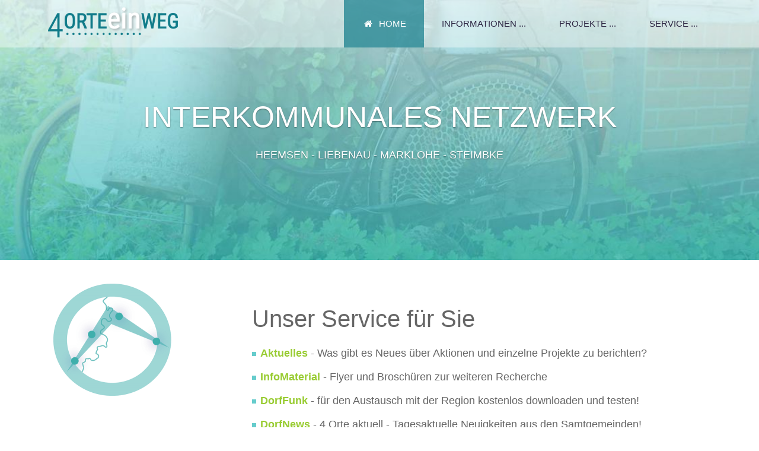

--- FILE ---
content_type: text/html; charset=utf-8
request_url: https://4orte-1weg.de/startseite.html
body_size: 22703
content:
<!DOCTYPE html>
<html lang="de">
<head>

      <meta charset="utf-8">
    <title>HOME - 4Orte 1Weg</title>
    <base href="https://4orte-1weg.de/">

          <meta name="robots" content="index,follow">
      <meta name="description" content="">
      <meta name="generator" content="Contao Open Source CMS">
    
    <meta name="viewport" content="width=device-width,initial-scale=1.0">
        <link rel="stylesheet" href="https://fonts.googleapis.com/css?family=Open+Sans">
<link rel="stylesheet" href="assets/css/reset.min.css,layout.min.css,responsive.min.css,colorbox.min.css...-e898ba54.css">        <script src="assets/js/jquery.min.js-efef0879.js"></script><script src="files/4orte1weg/js/wow.min.js"></script>
<script>wow = new WOW(
                      {
                      boxClass:     'animation', //Class name that reveals the hidden box when user scrolls
                      animateClass: 'animated',	//Class name that triggers the CSS animations (’animated’ by default for the animate.css library)
                      offset:       100, //Define the distance between the bottom of browser viewport and the top of hidden box
                      mobile:       true, //Turn on/off WOW.js on mobile devices
                      live:         true //consatantly check for new WOW elements on the page
                    }
                    )
                    wow.init();
</script>
<style>
	.parallax-window {
    min-height: 400px;
    background: transparent;
}
</style>
<link rel="shortcut icon" href="files/4orte1weg/images/icon/favicon.ico">
<link rel="apple-touch-icon" sizes="120x120" href="files/4orte1weg/images/icon/apple-touch-icon-120x120-precomposed.png" /> 
<link rel="apple-touch-icon" sizes="152x152" href="files/4orte1weg/images/icon/apple-touch-icon-152x152-precomposed.png" />
<link rel="apple-touch-icon" sizes="120x120" href="files/4orte1weg/images/icon/apple-touch-icon-120x120-precomposed.png" /> 
<link rel="apple-touch-icon" sizes="152x152" href="files/4orte1weg/images/icon/apple-touch-icon-152x152-precomposed.png" />

          <!--[if lt IE 9]><script src="assets/html5shiv/js/html5shiv-printshiv.min.js"></script><![endif]-->
      
</head>

<body id="top" class="mac chrome blink ch131 full-width icon-home">


      
    <div id="wrapper">

              
          <header id="header">
            <div class="block-group inside">
              
<div id="logo" class="logo-mobile block">
			<a href="" title="home"><img src="files/4orte1weg/logo.png" alt="4Orte 1Weg logo"></a>
</div>
<div id="header-bar" class="block">
	<div class="inside block-group">
		<div id="logo" class="block">
			<a href="" title="home"><img src="files/4orte1weg/logo.png" alt="4Orte 1Weg logo"></a>
		</div>
<!-- indexer::stop -->
<nav class="mod_navigation block" id="nav" itemscope itemtype="http://schema.org/SiteNavigationElement">

  
  <a href="startseite.html#skipNavigation16" class="invisible">Navigation überspringen</a>

  
<ul class="level_1">
            <li class="active icon-home first"><strong class="active icon-home first" itemprop="name">HOME</strong></li>
                <li class="submenu sibling"><a href="informationen.html" title="INFORMATIONEN" class="submenu sibling" aria-haspopup="true" itemprop="url"><span itemprop="name">INFORMATIONEN</span></a>
<ul class="level_2">
            <li class="first"><a href="staedtebau.html" title="Städtebauförderung" class="first" itemprop="url"><span itemprop="name">Städtebauförderung</span></a></li>
                <li><a href="daseinsvorsorge.html" title="Daseinsvorsorge" itemprop="url"><span itemprop="name">Daseinsvorsorge</span></a></li>
                <li><a href="foerderinhalte.html" title="Förderinhalte" itemprop="url"><span itemprop="name">Förderinhalte</span></a></li>
                <li><a href="wir-stellen-uns-vor.html" title="Wir stellen uns vor" itemprop="url"><span itemprop="name">Wir stellen uns vor</span></a></li>
                <li><a href="chronik.html" title="Chronik" itemprop="url"><span itemprop="name">Chronik</span></a></li>
                <li class="last"><a href="iek-ziele.html" title="IEK - Was sind die Ziele?" class="last" itemprop="url"><span itemprop="name">IEK - Was sind die Ziele?</span></a></li>
      </ul>
</li>
                <li class="submenu sibling"><a href="projekte.html" title="PROJEKTE" class="submenu sibling" aria-haspopup="true" itemprop="url"><span itemprop="name">PROJEKTE</span></a>
<ul class="level_2">
            <li class="first"><a href="heemsen.html" title="Heemsen" class="first" itemprop="url"><span itemprop="name">Heemsen</span></a></li>
                <li><a href="liebenau.html" title="Liebenau" itemprop="url"><span itemprop="name">Liebenau</span></a></li>
                <li><a href="marklohe.html" title="Marklohe" itemprop="url"><span itemprop="name">Marklohe</span></a></li>
                <li class="last"><a href="steimbke.html" title="Steimbke" class="last" itemprop="url"><span itemprop="name">Steimbke</span></a></li>
      </ul>
</li>
                <li class="submenu sibling last"><a href="service.html" title="SERVICE" class="submenu sibling last" aria-haspopup="true" itemprop="url"><span itemprop="name">SERVICE</span></a>
<ul class="level_2">
            <li class="first"><a href="aktuelles.html" title="Aktuelles" class="first" itemprop="url"><span itemprop="name">Aktuelles</span></a></li>
                <li class="icon-magnifying-glass"><a href="search.html" title="Suche" class="icon-magnifying-glass" itemprop="url"><span itemprop="name">Suche</span></a></li>
                <li><a href="info-material.html" title="InfoMaterial" itemprop="url"><span itemprop="name">InfoMaterial</span></a></li>
                <li class="last"><a href="impressum.html" title="Impressum" class="last" itemprop="url"><span itemprop="name">Impressum</span></a></li>
      </ul>
</li>
      </ul>

  <a id="skipNavigation16" class="invisible">&nbsp;</a>

</nav>
<!-- indexer::continue -->

</div>
</div><div class="mod_article header-image fade-out first last block" id="article-16">
	
<div class="inside">

    
<div class="ce_text light first last block">

        
  	<div class="header_wrapper">
		
  		
  		
		    		<figure class="image_container float_above">

      	
      	

<img src="assets/images/5/1-b6e3fe65.jpg" width="1125" height="385" alt="" itemprop="image">


      	
      	
    	</figure>
  		
  	    	<div class="content_wrapper block-group">
    			<div class="inner block"><h1 class="animation zoomIn" style="text-align: center;">INTERKOMMUNALES NETZWERK</h1>
<p style="text-align: center;">HEEMSEN - LIEBENAU - MARKLOHE - STEIMBKE</p></div>
    	</div>
  	
</div>

</div>

  </div>
</div>

<!-- indexer::stop -->
<div class="mod_navigation block" id="mobile-menu">
   
    <input type="radio" id="nav-expand" name="nav" class="invis" />
    <nav class="nav-side">
      <label for="nav-collapse" class="close">
        &times;
      </label>
      
      <label for="nav-expand" class="btn-label">
        <span class="top"></span><span class="middle"></span><span class="bottom"></span>
        
      </label>
    
  <a href="startseite.html#skipNavigation24" class="invisible">Navigation überspringen</a>
  	
<ul class="level_1">
            <li class="active icon-home first"><strong class="active icon-home first" itemprop="name">HOME</strong></li>
                <li class="submenu sibling"><a href="informationen.html" title="INFORMATIONEN" class="submenu sibling" aria-haspopup="true" itemprop="url"><span itemprop="name">INFORMATIONEN</span></a>
<ul class="level_2">
            <li class="first"><a href="staedtebau.html" title="Städtebauförderung" class="first" itemprop="url"><span itemprop="name">Städtebauförderung</span></a></li>
                <li><a href="daseinsvorsorge.html" title="Daseinsvorsorge" itemprop="url"><span itemprop="name">Daseinsvorsorge</span></a></li>
                <li><a href="foerderinhalte.html" title="Förderinhalte" itemprop="url"><span itemprop="name">Förderinhalte</span></a></li>
                <li><a href="wir-stellen-uns-vor.html" title="Wir stellen uns vor" itemprop="url"><span itemprop="name">Wir stellen uns vor</span></a></li>
                <li><a href="chronik.html" title="Chronik" itemprop="url"><span itemprop="name">Chronik</span></a></li>
                <li class="last"><a href="iek-ziele.html" title="IEK - Was sind die Ziele?" class="last" itemprop="url"><span itemprop="name">IEK - Was sind die Ziele?</span></a></li>
      </ul>
</li>
                <li class="submenu sibling"><a href="projekte.html" title="PROJEKTE" class="submenu sibling" aria-haspopup="true" itemprop="url"><span itemprop="name">PROJEKTE</span></a>
<ul class="level_2">
            <li class="first"><a href="heemsen.html" title="Heemsen" class="first" itemprop="url"><span itemprop="name">Heemsen</span></a></li>
                <li><a href="liebenau.html" title="Liebenau" itemprop="url"><span itemprop="name">Liebenau</span></a></li>
                <li><a href="marklohe.html" title="Marklohe" itemprop="url"><span itemprop="name">Marklohe</span></a></li>
                <li class="last"><a href="steimbke.html" title="Steimbke" class="last" itemprop="url"><span itemprop="name">Steimbke</span></a></li>
      </ul>
</li>
                <li class="submenu sibling last"><a href="service.html" title="SERVICE" class="submenu sibling last" aria-haspopup="true" itemprop="url"><span itemprop="name">SERVICE</span></a>
<ul class="level_2">
            <li class="first"><a href="aktuelles.html" title="Aktuelles" class="first" itemprop="url"><span itemprop="name">Aktuelles</span></a></li>
                <li class="icon-magnifying-glass"><a href="search.html" title="Suche" class="icon-magnifying-glass" itemprop="url"><span itemprop="name">Suche</span></a></li>
                <li><a href="info-material.html" title="InfoMaterial" itemprop="url"><span itemprop="name">InfoMaterial</span></a></li>
                <li class="last"><a href="impressum.html" title="Impressum" class="last" itemprop="url"><span itemprop="name">Impressum</span></a></li>
      </ul>
</li>
      </ul>

  <a id="skipNavigation24" class="invisible">&nbsp;</a>
<input type="radio" id="nav-collapse" name="nav" checked="checked" class="invis" />
    
</nav>
</div>
<!-- indexer::continue -->
            </div>
          </header>
        
      
                    <div id="container" class="block-group">

                      <div id="main">
              <div class="block-group inside">
                <div class="mod_article no-margin animation fadeIn first block" id="article-200">
	
<div class="inside">

    
<div class="ce_image b30 animation slideInLeft first block">

        
  
  
<figure class="image_container" style="margin-left:12px;">
  
  

<img src="assets/images/8/Logo-ohne-35e614f8.png" width="210" height="189" alt="" itemprop="image">


  
  </figure>


</div>

<div class="ce_text intro b70 last block">

            <h1>Unser Service für Sie</h1>
      
  
      <p><a title="Aktuelles" href="aktuelles.html"><img src="files/4orte1weg/images/icon/icon_dotted1.png" alt="Button" width="14" height="7"><strong>Aktuelles</strong></a> - Was gibt es Neues über Aktionen und einzelne Projekte zu berichten?</p>
<p><a title="InfoMaterial zur Recherche" href="info-material.html"><img src="files/4orte1weg/images/icon/icon_dotted1.png" alt="Button" width="14" height="7"><strong>InfoMaterial</strong></a> - Flyer und Broschüren zur weiteren Recherche</p>
<p><a href="https://www.digitale-doerfer.de/mitfunken/" target="_blank" rel="noopener"><img src="files/4orte1weg/images/icon/icon_dotted1.png" alt="Button"><strong>DorfFunk</strong></a> - für den Austausch mit der Region kostenlos downloaden und testen!</p>
<p><a title="Unser Nachrichtenportal" href="https://www.4orte-aktuell.de/" target="_blank" rel="noopener"><img src="files/4orte1weg/images/icon/icon_dotted1.png" alt="Button"><strong>DorfNews</strong></a> - 4 Orte aktuell - Tagesaktuelle Neuigkeiten aus den Samtgemeinden!</p>  
  
  

</div>

  </div>
</div>
<div class="mod_article style-4 overlay-1 light block" id="section-1">
	
<div class="inside">

    
<div class="ce_text b1 first block">

            <h1>Interkommunales Netzwerk</h1>
      
  
      <p style="text-align: left;">Seit 2011 ist das interkommunale Netzwerk der vier Samtgemeinden Heemsen, Liebenau, Marklohe und Steimbke in das Städtebauförderungsprogramm „Kleinere Städte und Gemeinden – überörtliche Zusammenarbeit und Netzwerke“ des Bundes und der Länder aufgenommen.</p>
<p style="text-align: left;">Der Aufnahme in das Städtebauförderungsprogramm ist ein intensiver Arbeitsprozess vorausgegangen. Anlass und zugleich Ergebnis des Arbeitsprozesses war die Erstellung eines integrierten Entwicklungs- und Handlungskonzepts (IEK). In diesem Konzept hat das Netzwerk der vier Samtgemeinden ihre gemeinsame Strategie zur dauerhaften und bedarfsgerechten Sicherung der Daseinsvorsorge verankert. Mit Projekten unterlegt dient das Konzept seitdem als Grundlage für die Umsetzungsphase.</p>
<p style="text-align: left;">Sieben Jahre nach dem Zusammenschluss zum interkommunalen Netzwerk „HeLiMaSt“, soll auf die ersten Umsetzungserfolge zurückgeblickt werden und eine Aussicht auf die vielen noch kommenden Projekte erfolgen.</p>  
  
  

</div>

<div class="ce_text b2 last block">

            <h1>Informationen</h1>
      
  
      <p style="text-align: left;">Auf diesen Seiten möchten wir Ihnen die Besonderheit und Bedeutung des Netzwerks für die Entwicklung in unserer Region vorstellen. Lernen Sie die Ziele und Strategien des Entwicklungskonzeptes kennen und erfahren Sie Näheres über das Städtebauförderprogramm Kleinere Städte und Gemeinden.</p>
<p style="text-align: left;">&nbsp;</p>
<p style="text-align: left;"><img src="files/4orte1weg/images/icon/10.png" alt="Button Info" width="43" height="21"><a title="STÄDTEBAUFÖRDERUNG" href="staedtebau.html">STÄDTEBAUFÖRDERUNG</a></p>
<p style="text-align: left;"><img src="files/4orte1weg/images/icon/10.png" alt="Button Info" width="43" height="21"><a title="WAS IST DASEINSVORSORGE?" href="daseinsvorsorge.html">WAS IST DASEINSVORSORGE?</a></p>
<p><img src="files/4orte1weg/images/icon/10.png" alt="Button Info" width="43" height="21"><a title="FÖRDERINHALTE" href="foerderinhalte.html">FÖRDERINHALTE</a></p>
<p><img src="files/4orte1weg/images/icon/10.png" alt="Button Info" width="43" height="21"><a title="DAS NETZWERK STELLT SICH VOR" href="wir-stellen-uns-vor.html">DAS NETZWERK STELLT SICH VOR</a></p>
<p><a title="CHRONIK" href="chronik.html"><img src="files/4orte1weg/images/icon/10.png" alt="Button Info" width="43" height="21">CHRONIK</a></p>
<p><a title="IEK- WAS SIND DIE ZIELE?" href="iek-ziele.html"><img src="files/4orte1weg/images/icon/10.png" alt="Button Info" width="43" height="21">IEK- WAS SIND DIE ZIELE?</a></p>  
  
  

</div>

  </div>
</div>
<div class="mod_article space-top40 space-bottom40 block" id="article-205">
	
<div class="inside">

    
<div class="ce_hyperlink b25-25 first block">

            <h3>Heemsen</h3>
      
  
      <figure class="image_container">
            <a href="http://www.heemsen.de" class="hyperlink_img" target="_blank" rel="noreferrer noopener">

<img src="files/4orte1weg/images/wappen/Wappen-Heemsen.png" width="100" height="100" alt="" title="Externer Link zur Samtgemeinde Heemsen" itemprop="image">

</a>
                </figure>
  

</div>

<div class="ce_hyperlink b25-25 block">

            <h3>Liebenau</h3>
      
  
      <figure class="image_container">
            <a href="http://www.liebenau.com" class="hyperlink_img" target="_blank" rel="noreferrer noopener">

<img src="files/4orte1weg/images/wappen/Wappen-Liebenau.png" width="100" height="100" alt="" title="Externer Link zur Samtgemeinde Liebenau" itemprop="image">

</a>
                </figure>
  

</div>

<div class="ce_hyperlink b25-25 block">

            <h3>Marklohe</h3>
      
  
      <figure class="image_container">
            <a href="http://www.marklohe.de" class="hyperlink_img" target="_blank" rel="noreferrer noopener">

<img src="files/4orte1weg/images/wappen/Wappen-Marklohe.png" width="100" height="100" alt="" title="Externer Link zur Samtgemeinde Marklohe" itemprop="image">

</a>
                </figure>
  

</div>

<div class="ce_hyperlink b25-25 last block">

            <h3>Steimbke</h3>
      
  
      <figure class="image_container">
            <a href="http://www.steimbke.de/" class="hyperlink_img" target="_blank" rel="noreferrer noopener">

<img src="files/4orte1weg/images/wappen/Wappen-Steimbke.png" width="100" height="100" alt="" title="Externer Link zur Samtgemeinde Steimbke" itemprop="image">

</a>
                </figure>
  

</div>

  </div>
</div>
<div class="mod_article style-6 overlay-2 light animation fadeIn last block" id="article-207">
	
<div class="inside">

    
<div class="ce_text b1 first block">

            <h1>Unsere Handlungsfelder</h1>
      
  
      <ul>
<li>Schul- und Bildungsversorgung</li>
<li>Familienversorgung</li>
<li>Seniorenversorgung- und Betreuung</li>
<li>Grundversorgung des täglichen Bedarfs</li>
<li>Gesundheitsversorgung</li>
<li>Telekommunikation</li>
<li>ÖPNV-Mobilitätsvorsorge</li>
<li>Verkehrsinfrastruktur</li>
<li>Arbeitsstätten- und Arbeitsplatzvorsorge</li>
</ul>  
  
  

</div>

<div class="ce_text b2 last block">

            <h1>Projekte</h1>
      
  
      <p style="text-align: left;"><img src="files/4orte1weg/images/icon/10.png" alt="Button Info" width="43" height="21"><a title="zur Projektseite" href="heemsen.html">PROJEKTE der SAMTGEMEINDE HEEMSEN</a></p>
<p style="text-align: left;"><img src="files/4orte1weg/images/icon/10.png" alt="Button Info" width="43" height="21"><a title="zur Projektseite" href="liebenau.html">PROJEKTE der SAMTGEMEINDE LIEBENAU</a></p>
<p><img src="files/4orte1weg/images/icon/10.png" alt="Button Info" width="43" height="21"><a title="zur Projektseite" href="marklohe.html">PROJEKTE der SAMTGEMEINDE MARKLOHE</a></p>
<p><img src="files/4orte1weg/images/icon/10.png" alt="Button Info" width="43" height="21"><a title="zur Projektseite" href="steimbke.html">PROJEKTE der SAMTGEMEINDE STEIMBKE</a></p>  
  
  

</div>

  </div>
</div>
              </div>
                          </div>
             
   	                        
                                
        </div>
      
      
                        <footer id="footer" itemscope itemtype="http://schema.org/WPFooter">
            <div class="block-group inside">
              
<div class="inside">
	<div class="ce_text b11 first block">

        
  
      <h5>Interkommunales Netzwerk</h5>
<ul>
<li><a title="Externer Link zur Samtgemeinde Heemsen" href="http://www.heemsen.de" target="_blank" rel="noopener">Samtgemeinde Heemsen</a></li>
<li><a title="Externer Link zur Samtgemeinde Liebenau" href="http://www.liebenau.com" target="_blank" rel="noopener">Samtgemeinde Liebenau</a></li>
<li><a title="Externer Link zur Samtgemeinde Marklohe" href="http://www.marklohe.de" target="_blank" rel="noopener">Samtgemeinde Marklohe</a></li>
<li><a title="Externer Link zur Samtgemeinde Steimbke" href="http://www.steimbke.de" target="_blank" rel="noopener">Samtgemeinde Steimbke</a></li>
</ul>  
  
  

</div>

<div class="ce_text b11 block">

        
  
      <h5>Federführende Gemeinde</h5>
<h6>Samtgemeinde Liebenau</h6>
<p>Ortstraße 28</p>
<p>31618 Liebenau</p>
<p>&#x73;&#97;&#x6D;&#116;&#x67;&#101;&#109;&#101;&#x69;&#x6E;&#100;&#101;&#64;&#x6C;&#105;&#101;&#x62;&#x65;&#x6E;&#97;&#x75;&#46;&#99;&#x6F;&#x6D;</p>
<p><a title="Samtgemeinde Liebenau" href="http://www.liebenau.com/" target="_blank" rel="noopener">www.liebenau.com</a></p>
<p><a title="Datenschutzrichtlinien" href="datenschutzrichtlinien.html"><img src="files/4orte1weg/images/icon/icon_dotted.png" alt="Button" width="14" height="7">Datenschutz</a></p>  
  
  

</div>

<div class="ce_image b11 last block">

        
  
  
<figure class="image_container" style="margin-top:0px;">
  
  

<img src="files/4orte1weg/images/stock/Logo-plus2.png" width="700" height="230" alt="" itemprop="image">


  
  </figure>


</div>
  

</div>            </div>
          </footer>
              
    </div>

        
<script src="assets/jquery-ui/js/jquery-ui.min.js"></script>
<script>
  jQuery(function($) {
    $(document).accordion({
      // Put custom options here
      heightStyle: 'content',
      header: '.toggler',
      collapsible: true,
      active: false,
      create: function(event, ui) {
        ui.header.addClass('active');
        $('.toggler').attr('tabindex', 0);
      },
      activate: function(event, ui) {
        ui.newHeader.addClass('active');
        ui.oldHeader.removeClass('active');
        $('.toggler').attr('tabindex', 0);
      }
    });
  });
</script>

<script src="assets/colorbox/js/colorbox.min.js?v=1.6.5"></script>
<script>
  jQuery(function($) {
    $('a[data-lightbox]').map(function() {
      $(this).colorbox({
        // Put custom options here
        loop: false,
        rel: $(this).attr('data-lightbox'),
        maxWidth: '95%',
        maxHeight: '95%'
      });
    });
  });
</script>

<script src="assets/swipe/js/swipe.min.js?v=2.2.0"></script>
<script>
  (function() {
    var e = document.querySelectorAll('.content-slider, .slider-control'), c, i;
    for (i=0; i<e.length; i+=2) {
      c = e[i].getAttribute('data-config').split(',');
      new Swipe(e[i], {
        // Put custom options here
        'auto': parseInt(c[0]),
        'speed': parseInt(c[1]),
        'startSlide': parseInt(c[2]),
        'continuous': parseInt(c[3]),
        'menu': e[i+1]
      });
    }
  })();
</script>

<script>
  (function() {
    var p = document.querySelector('p.error') || document.querySelector('p.confirm');
    if (p) {
      p.scrollIntoView();
    }
  })();
</script>

<script src="files/4orte1weg/js/DoubleTapToGo.js"></script>
<script>
	$( function()
	{
		$( '#nav li:has(ul)' ).doubleTapToGo();
	});
</script>
<script src="files/4orte1weg/js/Headroom.js"></script>

<script>
(function() {
    var header = document.querySelector("#header-bar");

    if(window.location.hash) {
      header.classList.add("headroom--unpinned");
    }

    var headroom = new Headroom(header, {
        tolerance: {
          down : 10,
          up : 20
        },
        offset : 300
    });
    headroom.init();

}());
</script>

<script src="files/4orte1weg/js/rellax.min.js"></script>
<script>
  // Also can pass in optional settings block
  var rellax = new Rellax('.rellax', {speed: -4})
</script>

<script>
$(window).scroll(function(){
    $(".fade-out").css("opacity", 1 - $(window).scrollTop() / 400);
  });
</script>
</body>
</html>


--- FILE ---
content_type: text/css
request_url: https://4orte-1weg.de/assets/css/reset.min.css,layout.min.css,responsive.min.css,colorbox.min.css...-e898ba54.css
body_size: 152091
content:
header,footer,nav,section,aside,main,article,figure,figcaption{display:block}body,div,h1,h2,h3,h4,h5,h6,p,blockquote,pre,code,ol,ul,li,dl,dt,dd,figure,table,th,td,form,fieldset,legend,input,textarea{margin:0;padding:0}table{border-spacing:0;border-collapse:collapse}caption,th,td{text-align:left;text-align:start;vertical-align:top}abbr,acronym{font-variant:normal;border-bottom:1px dotted #666;cursor:help}blockquote,q{quotes:none}fieldset,img,iframe{border:0}ul{list-style-type:none}sup{vertical-align:text-top}sub{vertical-align:text-bottom}del{text-decoration:line-through}ins{text-decoration:none}body{font:12px/1 "Lucida Grande","Lucida Sans Unicode",Verdana,sans-serif;color:#000}input,button,textarea,select{font-family:inherit;font-size:99%;font-weight:inherit}pre,code{font-family:Monaco,monospace}h1,h2,h3,h4,h5,h6{font-size:100%;font-weight:400}h1{font-size:1.8333em}h2{font-size:1.6667em}h3{font-size:1.5em}h4{font-size:1.3333em}table{font-size:inherit}caption,th{font-weight:700}a{color:#00f}h1,h2,h3,h4,h5,h6{margin-top:1em}h1,h2,h3,h4,h5,h6,p,pre,blockquote,table,ol,ul,form{margin-bottom:12px}
body,form,figure{margin:0;padding:0}img{border:0}header,footer,nav,section,aside,article,figure,figcaption{display:block}body{font-size:100.01%}select,input,textarea{font-size:99%}#container,.inside{position:relative}#main,#left,#right{float:left;position:relative}#main{width:100%}#left{margin-left:-100%}#right{margin-right:-100%}#footer{clear:both}#main .inside{min-height:1px}.ce_gallery>ul{margin:0;padding:0;overflow:hidden;list-style:none}.ce_gallery>ul li{float:left}.ce_gallery>ul li.col_first{clear:left}.float_left{float:left}.float_right{float:right}.block{overflow:hidden}.clear,#clear{height:.1px;font-size:.1px;line-height:.1px;clear:both}.invisible{border:0;clip:rect(0 0 0 0);height:1px;margin:-1px;overflow:hidden;padding:0;position:absolute;width:1px}.custom{display:block}#container:after,.custom:after{content:"";display:table;clear:both}
@media (max-width:767px){#wrapper{margin:0;width:auto}#container{padding-left:0;padding-right:0}#main,#left,#right{float:none;width:auto}#left{right:0;margin-left:0}#right{margin-right:0}}img{max-width:100%;height:auto}.ie7 img{-ms-interpolation-mode:bicubic}.ie8 img{width:auto}.audio_container audio{max-width:100%}.video_container video{max-width:100%;height:auto}.responsive{position:relative;height:0}.responsive iframe{position:absolute;top:0;left:0;width:100%;height:100%}.responsive.ratio-169{padding-bottom:56.25%}.responsive.ratio-1610{padding-bottom:62.5%}.responsive.ratio-219{padding-bottom:42.8571%}.responsive.ratio-43{padding-bottom:75%}.responsive.ratio-32{padding-bottom:66.6666%}
#colorbox,#cboxOverlay,#cboxWrapper{position:absolute;top:0;left:0;z-index:9999;overflow:hidden;-webkit-transform:translate3d(0,0,0)}#cboxWrapper{max-width:none}#cboxOverlay{position:fixed;width:100%;height:100%}#cboxMiddleLeft,#cboxBottomLeft{clear:left}#cboxContent{position:relative}#cboxLoadedContent{overflow:auto;-webkit-overflow-scrolling:touch}#cboxTitle{margin:0}#cboxLoadingOverlay,#cboxLoadingGraphic{position:absolute;top:0;left:0;width:100%;height:100%}#cboxPrevious,#cboxNext,#cboxClose,#cboxSlideshow{cursor:pointer}.cboxPhoto{float:left;margin:auto;border:0;display:block;max-width:none;-ms-interpolation-mode:bicubic}.cboxIframe{width:100%;height:100%;display:block;border:0;padding:0;margin:0}#colorbox,#cboxContent,#cboxLoadedContent{box-sizing:content-box;-moz-box-sizing:content-box;-webkit-box-sizing:content-box}#cboxOverlay{background:#000;opacity:.9;filter:alpha(opacity = 90)}#colorbox{outline:0}#cboxContent{margin-top:20px;background:#000}.cboxIframe{background:#fff}#cboxError{padding:50px;border:1px solid #ccc}#cboxLoadedContent{border:5px solid #000;background:#fff}#cboxTitle{position:absolute;top:-20px;left:0;color:#ccc}#cboxCurrent{position:absolute;top:-20px;right:0;color:#ccc}#cboxLoadingGraphic{background:url(../../assets/colorbox/images/loading.gif) no-repeat center center}#cboxPrevious,#cboxNext,#cboxSlideshow,#cboxClose{border:0;padding:0;margin:0;overflow:visible;width:auto;background:0 0}#cboxPrevious:active,#cboxNext:active,#cboxSlideshow:active,#cboxClose:active{outline:0}#cboxSlideshow{position:absolute;top:-20px;right:90px;color:#fff}#cboxPrevious{position:absolute;top:50%;left:5px;margin-top:-32px;background:url(../../assets/colorbox/images/controls.png) no-repeat top left;width:28px;height:65px;text-indent:-9999px}#cboxPrevious:hover{background-position:bottom left}#cboxNext{position:absolute;top:50%;right:5px;margin-top:-32px;background:url(../../assets/colorbox/images/controls.png) no-repeat top right;width:28px;height:65px;text-indent:-9999px}#cboxNext:hover{background-position:bottom right}#cboxClose{position:absolute;top:5px;right:5px;display:block;background:url(../../assets/colorbox/images/controls.png) no-repeat top center;width:38px;height:19px;text-indent:-9999px}#cboxClose:hover{background-position:bottom center}
.content-slider{overflow:hidden;visibility:hidden;position:relative}.slider-wrapper{overflow:hidden;position:relative}.slider-wrapper>*{float:left;width:100%;position:relative}.slider-control{height:30px;position:relative}.slider-control a,.slider-control .slider-menu{position:absolute;top:9px;display:inline-block}.slider-control .slider-prev{left:0}.slider-control .slider-next{right:0}.slider-control .slider-menu{top:0;width:50%;left:50%;margin-left:-25%;font-size:27px;text-align:center}.slider-control .slider-menu b{color:#bbb;cursor:pointer}.slider-control .slider-menu b.active{color:#666}
@font-face {
  font-family: 'icons';
  src: url('../../files/4orte1weg/fonts/icons/font/icons.eot?81804324');
  src: url('../../files/4orte1weg/fonts/icons/font/icons.eot?81804324#iefix') format('embedded-opentype'),
       url('../../files/4orte1weg/fonts/icons/font/icons.woff2?81804324') format('woff2'),
       url('../../files/4orte1weg/fonts/icons/font/icons.woff?81804324') format('woff'),
       url('../../files/4orte1weg/fonts/icons/font/icons.ttf?81804324') format('truetype'),
       url('../../files/4orte1weg/fonts/icons/font/icons.svg?81804324#icons') format('svg');
  font-weight: normal;
  font-style: normal;
}
/* Chrome hack: SVG is rendered more smooth in Windozze. 100% magic, uncomment if you need it. */
/* Note, that will break hinting! In other OS-es font will be not as sharp as it could be */
/*
@media screen and (-webkit-min-device-pixel-ratio:0) {
  @font-face {
    font-family: 'icons';
    src: url('../../files/4orte1weg/fonts/icons/font/icons.svg?81804324#icons') format('svg');
  }
}
*/
 
 [class^="icon-"]:before, [class*=" icon-"]:before {
  font-family: "icons";
  font-style: normal;
  font-weight: normal;
  speak: none;
 
  display: inline-block;
  text-decoration: inherit;
  width: 1em;
  margin-right: .2em;
  text-align: center;
  /* opacity: .8; */
 
  /* For safety - reset parent styles, that can break glyph codes*/
  font-variant: normal;
  text-transform: none;
 
  /* fix buttons height, for twitter bootstrap */
  line-height: 1em;
 
  /* Animation center compensation - margins should be symmetric */
  /* remove if not needed */
  margin-left: .2em;
 
  /* you can be more comfortable with increased icons size */
  /* font-size: 120%; */
 
  /* Font smoothing. That was taken from TWBS */
  -webkit-font-smoothing: antialiased;
  -moz-osx-font-smoothing: grayscale;
 
  /* Uncomment for 3D effect */
  /* text-shadow: 1px 1px 1px rgba(127, 127, 127, 0.3); */
}
 
.icon-glass:before { content: '\e800'; } /* '' */
.icon-note:before { content: '\e801'; } /* '' */
.icon-note-beamed:before { content: '\e802'; } /* '' */
.icon-music-1:before { content: '\e803'; } /* '' */
.icon-music:before { content: '\e804'; } /* '' */
.icon-search:before { content: '\e805'; } /* '' */
.icon-mail:before { content: '\e806'; } /* '' */
.icon-heart:before { content: '\e807'; } /* '' */
.icon-heart-empty:before { content: '\e808'; } /* '' */
.icon-star:before { content: '\e809'; } /* '' */
.icon-star-empty:before { content: '\e80a'; } /* '' */
.icon-star-half:before { content: '\e80b'; } /* '' */
.icon-user:before { content: '\e80c'; } /* '' */
.icon-users:before { content: '\e80d'; } /* '' */
.icon-video:before { content: '\e80e'; } /* '' */
.icon-videocam:before { content: '\e80f'; } /* '' */
.icon-picture:before { content: '\e810'; } /* '' */
.icon-camera:before { content: '\e811'; } /* '' */
.icon-camera-alt:before { content: '\e812'; } /* '' */
.icon-search-1:before { content: '\e813'; } /* '' */
.icon-th-large:before { content: '\e814'; } /* '' */
.icon-th:before { content: '\e815'; } /* '' */
.icon-th-list:before { content: '\e816'; } /* '' */
.icon-ok:before { content: '\e817'; } /* '' */
.icon-ok-circled:before { content: '\e818'; } /* '' */
.icon-ok-circled2:before { content: '\e819'; } /* '' */
.icon-cancel:before { content: '\e81a'; } /* '' */
.icon-cancel-circled:before { content: '\e81b'; } /* '' */
.icon-cancel-circled2:before { content: '\e81c'; } /* '' */
.icon-plus:before { content: '\e81d'; } /* '' */
.icon-plus-circled:before { content: '\e81e'; } /* '' */
.icon-minus:before { content: '\e81f'; } /* '' */
.icon-minus-circled:before { content: '\e820'; } /* '' */
.icon-help-circled:before { content: '\e821'; } /* '' */
.icon-info-circled:before { content: '\e822'; } /* '' */
.icon-home:before { content: '\e823'; } /* '' */
.icon-link:before { content: '\e824'; } /* '' */
.icon-attach:before { content: '\e825'; } /* '' */
.icon-lock:before { content: '\e826'; } /* '' */
.icon-lock-open:before { content: '\e827'; } /* '' */
.icon-pin:before { content: '\e828'; } /* '' */
.icon-eye:before { content: '\e829'; } /* '' */
.icon-eye-off:before { content: '\e82a'; } /* '' */
.icon-tag:before { content: '\e82b'; } /* '' */
.icon-tags:before { content: '\e82c'; } /* '' */
.icon-bookmark:before { content: '\e82d'; } /* '' */
.icon-flag:before { content: '\e82e'; } /* '' */
.icon-thumbs-up:before { content: '\e82f'; } /* '' */
.icon-thumbs-down:before { content: '\e830'; } /* '' */
.icon-flashlight:before { content: '\e831'; } /* '' */
.icon-mail-1:before { content: '\e832'; } /* '' */
.icon-download:before { content: '\e833'; } /* '' */
.icon-heart-1:before { content: '\e834'; } /* '' */
.icon-upload:before { content: '\e835'; } /* '' */
.icon-forward:before { content: '\e836'; } /* '' */
.icon-export:before { content: '\e837'; } /* '' */
.icon-heart-empty-1:before { content: '\e838'; } /* '' */
.icon-pencil:before { content: '\e839'; } /* '' */
.icon-edit:before { content: '\e83a'; } /* '' */
.icon-print:before { content: '\e83b'; } /* '' */
.icon-retweet:before { content: '\e83c'; } /* '' */
.icon-comment:before { content: '\e83d'; } /* '' */
.icon-chat:before { content: '\e83e'; } /* '' */
.icon-bell:before { content: '\e83f'; } /* '' */
.icon-attention:before { content: '\e840'; } /* '' */
.icon-attention-circled:before { content: '\e841'; } /* '' */
.icon-location:before { content: '\e842'; } /* '' */
.icon-trash-empty:before { content: '\e843'; } /* '' */
.icon-doc:before { content: '\e844'; } /* '' */
.icon-folder:before { content: '\e845'; } /* '' */
.icon-folder-open:before { content: '\e846'; } /* '' */
.icon-phone:before { content: '\e847'; } /* '' */
.icon-cog:before { content: '\e848'; } /* '' */
.icon-cog-alt:before { content: '\e849'; } /* '' */
.icon-wrench:before { content: '\e84a'; } /* '' */
.icon-basket:before { content: '\e84b'; } /* '' */
.icon-calendar:before { content: '\e84c'; } /* '' */
.icon-login:before { content: '\e84d'; } /* '' */
.icon-logout:before { content: '\e84e'; } /* '' */
.icon-volume-off:before { content: '\e84f'; } /* '' */
.icon-volume-down:before { content: '\e850'; } /* '' */
.icon-volume-up:before { content: '\e851'; } /* '' */
.icon-headphones:before { content: '\e852'; } /* '' */
.icon-clock:before { content: '\e853'; } /* '' */
.icon-block:before { content: '\e854'; } /* '' */
.icon-resize-full:before { content: '\e855'; } /* '' */
.icon-resize-small:before { content: '\e856'; } /* '' */
.icon-resize-vertical:before { content: '\e857'; } /* '' */
.icon-resize-horizontal:before { content: '\e858'; } /* '' */
.icon-zoom-in:before { content: '\e859'; } /* '' */
.icon-zoom-out:before { content: '\e85a'; } /* '' */
.icon-down-circled2:before { content: '\e85b'; } /* '' */
.icon-up-circled2:before { content: '\e85c'; } /* '' */
.icon-down-dir:before { content: '\e85d'; } /* '' */
.icon-up-dir:before { content: '\e85e'; } /* '' */
.icon-left-dir:before { content: '\e85f'; } /* '' */
.icon-right-dir:before { content: '\e860'; } /* '' */
.icon-down-open:before { content: '\e861'; } /* '' */
.icon-left-open:before { content: '\e862'; } /* '' */
.icon-right-open:before { content: '\e863'; } /* '' */
.icon-up-open:before { content: '\e864'; } /* '' */
.icon-down-big:before { content: '\e865'; } /* '' */
.icon-left-big:before { content: '\e866'; } /* '' */
.icon-right-big:before { content: '\e867'; } /* '' */
.icon-up-big:before { content: '\e868'; } /* '' */
.icon-right-hand:before { content: '\e869'; } /* '' */
.icon-left-hand:before { content: '\e86a'; } /* '' */
.icon-up-hand:before { content: '\e86b'; } /* '' */
.icon-down-hand:before { content: '\e86c'; } /* '' */
.icon-cw:before { content: '\e86d'; } /* '' */
.icon-ccw:before { content: '\e86e'; } /* '' */
.icon-arrows-cw:before { content: '\e86f'; } /* '' */
.icon-shuffle:before { content: '\e870'; } /* '' */
.icon-play:before { content: '\e871'; } /* '' */
.icon-play-circled2:before { content: '\e872'; } /* '' */
.icon-stop:before { content: '\e873'; } /* '' */
.icon-pause:before { content: '\e874'; } /* '' */
.icon-to-end:before { content: '\e875'; } /* '' */
.icon-to-end-alt:before { content: '\e876'; } /* '' */
.icon-to-start:before { content: '\e877'; } /* '' */
.icon-to-start-alt:before { content: '\e878'; } /* '' */
.icon-fast-fw:before { content: '\e879'; } /* '' */
.icon-fast-bw:before { content: '\e87a'; } /* '' */
.icon-eject:before { content: '\e87b'; } /* '' */
.icon-target:before { content: '\e87c'; } /* '' */
.icon-signal:before { content: '\e87d'; } /* '' */
.icon-award:before { content: '\e87e'; } /* '' */
.icon-inbox:before { content: '\e87f'; } /* '' */
.icon-globe:before { content: '\e880'; } /* '' */
.icon-cloud:before { content: '\e881'; } /* '' */
.icon-flash:before { content: '\e882'; } /* '' */
.icon-umbrella:before { content: '\e883'; } /* '' */
.icon-flight:before { content: '\e884'; } /* '' */
.icon-leaf:before { content: '\e885'; } /* '' */
.icon-scissors:before { content: '\e892'; } /* '' */
.icon-briefcase:before { content: '\e893'; } /* '' */
.icon-off:before { content: '\e894'; } /* '' */
.icon-road:before { content: '\e895'; } /* '' */
.icon-list-alt:before { content: '\e896'; } /* '' */
.icon-barcode:before { content: '\e898'; } /* '' */
.icon-book:before { content: '\e899'; } /* '' */
.icon-adjust:before { content: '\e89a'; } /* '' */
.icon-tint:before { content: '\e89b'; } /* '' */
.icon-check:before { content: '\e89c'; } /* '' */
.icon-asterisk:before { content: '\e89d'; } /* '' */
.icon-gift:before { content: '\e89e'; } /* '' */
.icon-fire:before { content: '\e89f'; } /* '' */
.icon-magnet:before { content: '\e8a0'; } /* '' */
.icon-chart-bar:before { content: '\e8a1'; } /* '' */
.icon-credit-card:before { content: '\e8a2'; } /* '' */
.icon-floppy:before { content: '\e8a3'; } /* '' */
.icon-megaphone:before { content: '\e8a4'; } /* '' */
.icon-key:before { content: '\e8a5'; } /* '' */
.icon-truck:before { content: '\e8a6'; } /* '' */
.icon-hammer:before { content: '\e8a7'; } /* '' */
.icon-lemon:before { content: '\e8a8'; } /* '' */
.icon-star-1:before { content: '\e8a9'; } /* '' */
.icon-star-empty-1:before { content: '\e8aa'; } /* '' */
.icon-user-1:before { content: '\e8ab'; } /* '' */
.icon-users-1:before { content: '\e8ac'; } /* '' */
.icon-user-add:before { content: '\e8ad'; } /* '' */
.icon-video-1:before { content: '\e8ae'; } /* '' */
.icon-picture-1:before { content: '\e8af'; } /* '' */
.icon-camera-1:before { content: '\e8b0'; } /* '' */
.icon-layout:before { content: '\e8b1'; } /* '' */
.icon-menu-1:before { content: '\e8b2'; } /* '' */
.icon-check-1:before { content: '\e8b3'; } /* '' */
.icon-cancel-circled-1:before { content: '\e8b4'; } /* '' */
.icon-cancel-squared:before { content: '\e8b5'; } /* '' */
.icon-plus-1:before { content: '\e8b6'; } /* '' */
.icon-plus-circled-1:before { content: '\e8b7'; } /* '' */
.icon-plus-squared-1:before { content: '\e8b8'; } /* '' */
.icon-minus-1:before { content: '\e8b9'; } /* '' */
.icon-minus-circled-1:before { content: '\e8ba'; } /* '' */
.icon-minus-squared-1:before { content: '\e8bb'; } /* '' */
.icon-help-1:before { content: '\e8bc'; } /* '' */
.icon-help-circled-1:before { content: '\e8bd'; } /* '' */
.icon-info-1:before { content: '\e8be'; } /* '' */
.icon-info-circled-1:before { content: '\e8bf'; } /* '' */
.icon-back:before { content: '\e8c0'; } /* '' */
.icon-home-1:before { content: '\e8c1'; } /* '' */
.icon-link-1:before { content: '\e8c2'; } /* '' */
.icon-attach-1:before { content: '\e8c3'; } /* '' */
.icon-lock-1:before { content: '\e8c4'; } /* '' */
.icon-lock-open-1:before { content: '\e8c5'; } /* '' */
.icon-eye-1:before { content: '\e8c6'; } /* '' */
.icon-bookmark-1:before { content: '\e8c7'; } /* '' */
.icon-bookmarks:before { content: '\e8c8'; } /* '' */
.icon-flag-1:before { content: '\e8c9'; } /* '' */
.icon-thumbs-up-1:before { content: '\e8ca'; } /* '' */
.icon-thumbs-down-1:before { content: '\e8cb'; } /* '' */
.icon-download-1:before { content: '\e8cc'; } /* '' */
.icon-upload-1:before { content: '\e8cd'; } /* '' */
.icon-upload-cloud-1:before { content: '\e8ce'; } /* '' */
.icon-reply-1:before { content: '\e8cf'; } /* '' */
.icon-reply-all-1:before { content: '\e8d0'; } /* '' */
.icon-forward-1:before { content: '\e8d1'; } /* '' */
.icon-quote:before { content: '\e8d2'; } /* '' */
.icon-code-1:before { content: '\e8d3'; } /* '' */
.icon-export-1:before { content: '\e8d4'; } /* '' */
.icon-pencil-1:before { content: '\e8d5'; } /* '' */
.icon-feather:before { content: '\e8d6'; } /* '' */
.icon-print-1:before { content: '\e8d7'; } /* '' */
.icon-retweet-1:before { content: '\e8d8'; } /* '' */
.icon-keyboard-1:before { content: '\e8d9'; } /* '' */
.icon-chat-1:before { content: '\e8da'; } /* '' */
.icon-bell-1:before { content: '\e8db'; } /* '' */
.icon-attention-1:before { content: '\e8dc'; } /* '' */
.icon-alert:before { content: '\e8dd'; } /* '' */
.icon-vcard:before { content: '\e8de'; } /* '' */
.icon-address:before { content: '\e8df'; } /* '' */
.icon-location-1:before { content: '\e8e0'; } /* '' */
.icon-map-1:before { content: '\e8e1'; } /* '' */
.icon-direction-1:before { content: '\e8e2'; } /* '' */
.icon-compass-1:before { content: '\e8e3'; } /* '' */
.icon-cup:before { content: '\e8e4'; } /* '' */
.icon-trash-1:before { content: '\e8e5'; } /* '' */
.icon-doc-1:before { content: '\e8e6'; } /* '' */
.icon-docs-1:before { content: '\e8e7'; } /* '' */
.icon-doc-landscape:before { content: '\e8e8'; } /* '' */
.icon-doc-text-1:before { content: '\e8e9'; } /* '' */
.icon-doc-text-inv-1:before { content: '\e8ea'; } /* '' */
.icon-newspaper-1:before { content: '\e8eb'; } /* '' */
.icon-book-open:before { content: '\e8ec'; } /* '' */
.icon-folder-1:before { content: '\e8ed'; } /* '' */
.icon-archive:before { content: '\e8ee'; } /* '' */
.icon-box-1:before { content: '\e8ef'; } /* '' */
.icon-rss-1:before { content: '\e8f0'; } /* '' */
.icon-phone-1:before { content: '\e8f1'; } /* '' */
.icon-cog-1:before { content: '\e8f2'; } /* '' */
.icon-tools:before { content: '\e8f3'; } /* '' */
.icon-share-1:before { content: '\e8f4'; } /* '' */
.icon-shareable:before { content: '\e8f5'; } /* '' */
.icon-basket-1:before { content: '\e8f6'; } /* '' */
.icon-bag:before { content: '\e8f7'; } /* '' */
.icon-calendar-1:before { content: '\e8f8'; } /* '' */
.icon-login-1:before { content: '\e8f9'; } /* '' */
.icon-logout-1:before { content: '\e8fa'; } /* '' */
.icon-mic-1:before { content: '\e8fb'; } /* '' */
.icon-mute-1:before { content: '\e8fc'; } /* '' */
.icon-sound:before { content: '\e8fd'; } /* '' */
.icon-volume:before { content: '\e8fe'; } /* '' */
.icon-clock-1:before { content: '\e8ff'; } /* '' */
.icon-lamp:before { content: '\e900'; } /* '' */
.icon-light-down:before { content: '\e901'; } /* '' */
.icon-light-up:before { content: '\e902'; } /* '' */
.icon-adjust-1:before { content: '\e903'; } /* '' */
.icon-block-1:before { content: '\e904'; } /* '' */
.icon-resize-full-1:before { content: '\e905'; } /* '' */
.icon-resize-small-1:before { content: '\e906'; } /* '' */
.icon-popup:before { content: '\e907'; } /* '' */
.icon-publish:before { content: '\e908'; } /* '' */
.icon-window:before { content: '\e909'; } /* '' */
.icon-arrow-combo:before { content: '\e90a'; } /* '' */
.icon-down-circled-1:before { content: '\e90b'; } /* '' */
.icon-left-circled-1:before { content: '\e90c'; } /* '' */
.icon-right-circled-1:before { content: '\e90d'; } /* '' */
.icon-up-circled-1:before { content: '\e90e'; } /* '' */
.icon-down-open-1:before { content: '\e90f'; } /* '' */
.icon-left-open-1:before { content: '\e910'; } /* '' */
.icon-right-open-1:before { content: '\e911'; } /* '' */
.icon-up-open-1:before { content: '\e912'; } /* '' */
.icon-left-open-mini:before { content: '\e913'; } /* '' */
.icon-right-open-mini:before { content: '\e914'; } /* '' */
.icon-up-open-mini:before { content: '\e915'; } /* '' */
.icon-down-open-big:before { content: '\e916'; } /* '' */
.icon-left-open-big:before { content: '\e917'; } /* '' */
.icon-right-open-big:before { content: '\e918'; } /* '' */
.icon-up-open-big:before { content: '\e919'; } /* '' */
.icon-down-1:before { content: '\e91a'; } /* '' */
.icon-left-1:before { content: '\e91b'; } /* '' */
.icon-right-1:before { content: '\e91c'; } /* '' */
.icon-up-1:before { content: '\e91d'; } /* '' */
.icon-down-dir-1:before { content: '\e91e'; } /* '' */
.icon-left-dir-1:before { content: '\e91f'; } /* '' */
.icon-right-dir-1:before { content: '\e920'; } /* '' */
.icon-up-dir-1:before { content: '\e921'; } /* '' */
.icon-down-bold:before { content: '\e922'; } /* '' */
.icon-left-bold:before { content: '\e923'; } /* '' */
.icon-right-bold:before { content: '\e924'; } /* '' */
.icon-up-bold:before { content: '\e925'; } /* '' */
.icon-left-thin:before { content: '\e926'; } /* '' */
.icon-right-thin:before { content: '\e927'; } /* '' */
.icon-up-thin:before { content: '\e928'; } /* '' */
.icon-ccw-1:before { content: '\e929'; } /* '' */
.icon-cw-1:before { content: '\e92a'; } /* '' */
.icon-arrows-ccw:before { content: '\e92b'; } /* '' */
.icon-level-down-1:before { content: '\e92c'; } /* '' */
.icon-level-up-1:before { content: '\e92d'; } /* '' */
.icon-shuffle-1:before { content: '\e92e'; } /* '' */
.icon-loop:before { content: '\e92f'; } /* '' */
.icon-switch:before { content: '\e930'; } /* '' */
.icon-play-1:before { content: '\e931'; } /* '' */
.icon-stop-1:before { content: '\e932'; } /* '' */
.icon-pause-1:before { content: '\e933'; } /* '' */
.icon-record:before { content: '\e934'; } /* '' */
.icon-to-end-1:before { content: '\e935'; } /* '' */
.icon-to-start-1:before { content: '\e936'; } /* '' */
.icon-fast-forward:before { content: '\e937'; } /* '' */
.icon-fast-backward:before { content: '\e938'; } /* '' */
.icon-progress-1:before { content: '\e939'; } /* '' */
.icon-progress-2:before { content: '\e93a'; } /* '' */
.icon-progress-3:before { content: '\e93b'; } /* '' */
.icon-target-1:before { content: '\e93c'; } /* '' */
.icon-palette:before { content: '\e93d'; } /* '' */
.icon-list-1:before { content: '\e93e'; } /* '' */
.icon-list-add:before { content: '\e93f'; } /* '' */
.icon-signal-1:before { content: '\e940'; } /* '' */
.icon-trophy:before { content: '\e941'; } /* '' */
.icon-battery:before { content: '\e942'; } /* '' */
.icon-back-in-time:before { content: '\e943'; } /* '' */
.icon-monitor:before { content: '\e944'; } /* '' */
.icon-mobile-1:before { content: '\e945'; } /* '' */
.icon-network:before { content: '\e946'; } /* '' */
.icon-cd:before { content: '\e947'; } /* '' */
.icon-inbox-1:before { content: '\e948'; } /* '' */
.icon-install:before { content: '\e949'; } /* '' */
.icon-globe-1:before { content: '\e94a'; } /* '' */
.icon-cloud-1:before { content: '\e94b'; } /* '' */
.icon-flash-1:before { content: '\e94c'; } /* '' */
.icon-moon-1:before { content: '\e94d'; } /* '' */
.icon-flight-1:before { content: '\e94e'; } /* '' */
.icon-paper-plane-1:before { content: '\e94f'; } /* '' */
.icon-leaf-1:before { content: '\e950'; } /* '' */
.icon-lifebuoy-1:before { content: '\e951'; } /* '' */
.icon-mouse:before { content: '\e952'; } /* '' */
.icon-briefcase-1:before { content: '\e953'; } /* '' */
.icon-suitcase-1:before { content: '\e954'; } /* '' */
.icon-dot:before { content: '\e955'; } /* '' */
.icon-dot-2:before { content: '\e956'; } /* '' */
.icon-dot-3:before { content: '\e957'; } /* '' */
.icon-brush-1:before { content: '\e958'; } /* '' */
.icon-magnet-1:before { content: '\e959'; } /* '' */
.icon-infinity:before { content: '\e95a'; } /* '' */
.icon-erase:before { content: '\e95b'; } /* '' */
.icon-chart-pie-1:before { content: '\e95c'; } /* '' */
.icon-chart-line-1:before { content: '\e95d'; } /* '' */
.icon-chart-bar-1:before { content: '\e95e'; } /* '' */
.icon-tape:before { content: '\e95f'; } /* '' */
.icon-graduation-cap-1:before { content: '\e960'; } /* '' */
.icon-language-1:before { content: '\e961'; } /* '' */
.icon-ticket-1:before { content: '\e962'; } /* '' */
.icon-water:before { content: '\e963'; } /* '' */
.icon-droplet:before { content: '\e964'; } /* '' */
.icon-air:before { content: '\e965'; } /* '' */
.icon-credit-card-1:before { content: '\e966'; } /* '' */
.icon-floppy-1:before { content: '\e967'; } /* '' */
.icon-clipboard:before { content: '\e968'; } /* '' */
.icon-megaphone-1:before { content: '\e969'; } /* '' */
.icon-database-1:before { content: '\e96a'; } /* '' */
.icon-drive:before { content: '\e96b'; } /* '' */
.icon-bucket:before { content: '\e96c'; } /* '' */
.icon-thermometer:before { content: '\e96d'; } /* '' */
.icon-key-1:before { content: '\e96e'; } /* '' */
.icon-flow-cascade:before { content: '\e96f'; } /* '' */
.icon-flow-branch:before { content: '\e970'; } /* '' */
.icon-flow-tree:before { content: '\e971'; } /* '' */
.icon-flow-parallel:before { content: '\e972'; } /* '' */
.icon-rocket-1:before { content: '\e973'; } /* '' */
.icon-gauge-1:before { content: '\e974'; } /* '' */
.icon-traffic-cone:before { content: '\e975'; } /* '' */
.icon-cc-1:before { content: '\e976'; } /* '' */
.icon-cc-by:before { content: '\e977'; } /* '' */
.icon-cc-nc:before { content: '\e978'; } /* '' */
.icon-cc-nc-eu:before { content: '\e979'; } /* '' */
.icon-cc-nc-jp:before { content: '\e97a'; } /* '' */
.icon-cc-sa:before { content: '\e97b'; } /* '' */
.icon-cc-nd:before { content: '\e97c'; } /* '' */
.icon-cc-pd:before { content: '\e97d'; } /* '' */
.icon-cc-zero:before { content: '\e97e'; } /* '' */
.icon-cc-share:before { content: '\e97f'; } /* '' */
.icon-cc-remix:before { content: '\e980'; } /* '' */
.icon-cancel-1:before { content: '\e984'; } /* '' */
.icon-tag-1:before { content: '\e985'; } /* '' */
.icon-comment-1:before { content: '\e986'; } /* '' */
.icon-book-1:before { content: '\e987'; } /* '' */
.icon-hourglass-4:before { content: '\e988'; } /* '' */
.icon-down-open-mini:before { content: '\e989'; } /* '' */
.icon-down-thin:before { content: '\e98a'; } /* '' */
.icon-progress-0:before { content: '\e98b'; } /* '' */
.icon-cloud-thunder:before { content: '\e98c'; } /* '' */
.icon-chart-area-1:before { content: '\e98d'; } /* '' */
.icon-flow-line:before { content: '\e98e'; } /* '' */
.icon-acrobat:before { content: '\eb20'; } /* '' */
.icon-move:before { content: '\f047'; } /* '' */
.icon-link-ext:before { content: '\f08e'; } /* '' */
.icon-check-empty:before { content: '\f096'; } /* '' */
.icon-bookmark-empty:before { content: '\f097'; } /* '' */
.icon-phone-squared:before { content: '\f098'; } /* '' */
.icon-twitter:before { content: '\f099'; } /* '' */
.icon-facebook:before { content: '\f09a'; } /* '' */
.icon-github-circled:before { content: '\f09b'; } /* '' */
.icon-rss:before { content: '\f09e'; } /* '' */
.icon-hdd:before { content: '\f0a0'; } /* '' */
.icon-certificate:before { content: '\f0a3'; } /* '' */
.icon-left-circled:before { content: '\f0a8'; } /* '' */
.icon-right-circled:before { content: '\f0a9'; } /* '' */
.icon-up-circled:before { content: '\f0aa'; } /* '' */
.icon-down-circled:before { content: '\f0ab'; } /* '' */
.icon-tasks:before { content: '\f0ae'; } /* '' */
.icon-filter:before { content: '\f0b0'; } /* '' */
.icon-resize-full-alt:before { content: '\f0b2'; } /* '' */
.icon-beaker:before { content: '\f0c3'; } /* '' */
.icon-docs:before { content: '\f0c5'; } /* '' */
.icon-blank:before { content: '\f0c8'; } /* '' */
.icon-menu:before { content: '\f0c9'; } /* '' */
.icon-table:before { content: '\f0ce'; } /* '' */
.icon-magic:before { content: '\f0d0'; } /* '' */
.icon-pinterest-circled:before { content: '\f0d2'; } /* '' */
.icon-pinterest-squared:before { content: '\f0d3'; } /* '' */
.icon-gplus-squared:before { content: '\f0d4'; } /* '' */
.icon-gplus:before { content: '\f0d5'; } /* '' */
.icon-money:before { content: '\f0d6'; } /* '' */
.icon-columns:before { content: '\f0db'; } /* '' */
.icon-sort:before { content: '\f0dc'; } /* '' */
.icon-sort-down:before { content: '\f0dd'; } /* '' */
.icon-sort-up:before { content: '\f0de'; } /* '' */
.icon-mail-alt:before { content: '\f0e0'; } /* '' */
.icon-linkedin:before { content: '\f0e1'; } /* '' */
.icon-gauge:before { content: '\f0e4'; } /* '' */
.icon-comment-empty:before { content: '\f0e5'; } /* '' */
.icon-chat-empty:before { content: '\f0e6'; } /* '' */
.icon-sitemap:before { content: '\f0e8'; } /* '' */
.icon-paste:before { content: '\f0ea'; } /* '' */
.icon-lightbulb:before { content: '\f0eb'; } /* '' */
.icon-exchange:before { content: '\f0ec'; } /* '' */
.icon-download-cloud:before { content: '\f0ed'; } /* '' */
.icon-upload-cloud:before { content: '\f0ee'; } /* '' */
.icon-user-md:before { content: '\f0f0'; } /* '' */
.icon-stethoscope:before { content: '\f0f1'; } /* '' */
.icon-suitcase:before { content: '\f0f2'; } /* '' */
.icon-bell-alt:before { content: '\f0f3'; } /* '' */
.icon-coffee:before { content: '\f0f4'; } /* '' */
.icon-food:before { content: '\f0f5'; } /* '' */
.icon-doc-text:before { content: '\f0f6'; } /* '' */
.icon-ambulance:before { content: '\f0f9'; } /* '' */
.icon-medkit:before { content: '\f0fa'; } /* '' */
.icon-fighter-jet:before { content: '\f0fb'; } /* '' */
.icon-beer:before { content: '\f0fc'; } /* '' */
.icon-h-sigh:before { content: '\f0fd'; } /* '' */
.icon-plus-squared:before { content: '\f0fe'; } /* '' */
.icon-angle-double-left:before { content: '\f100'; } /* '' */
.icon-angle-double-right:before { content: '\f101'; } /* '' */
.icon-angle-double-up:before { content: '\f102'; } /* '' */
.icon-angle-double-down:before { content: '\f103'; } /* '' */
.icon-angle-left:before { content: '\f104'; } /* '' */
.icon-angle-right:before { content: '\f105'; } /* '' */
.icon-angle-up:before { content: '\f106'; } /* '' */
.icon-angle-down:before { content: '\f107'; } /* '' */
.icon-desktop:before { content: '\f108'; } /* '' */
.icon-laptop:before { content: '\f109'; } /* '' */
.icon-tablet:before { content: '\f10a'; } /* '' */
.icon-mobile:before { content: '\f10b'; } /* '' */
.icon-circle-empty:before { content: '\f10c'; } /* '' */
.icon-quote-left:before { content: '\f10d'; } /* '' */
.icon-quote-right:before { content: '\f10e'; } /* '' */
.icon-circle:before { content: '\f111'; } /* '' */
.icon-reply:before { content: '\f112'; } /* '' */
.icon-github:before { content: '\f113'; } /* '' */
.icon-folder-empty:before { content: '\f114'; } /* '' */
.icon-folder-open-empty:before { content: '\f115'; } /* '' */
.icon-smile:before { content: '\f118'; } /* '' */
.icon-frown:before { content: '\f119'; } /* '' */
.icon-meh:before { content: '\f11a'; } /* '' */
.icon-flag-empty:before { content: '\f11d'; } /* '' */
.icon-code:before { content: '\f121'; } /* '' */
.icon-reply-all:before { content: '\f122'; } /* '' */
.icon-star-half-alt:before { content: '\f123'; } /* '' */
.icon-direction:before { content: '\f124'; } /* '' */
.icon-crop:before { content: '\f125'; } /* '' */
.icon-fork:before { content: '\f126'; } /* '' */
.icon-unlink:before { content: '\f127'; } /* '' */
.icon-help:before { content: '\f128'; } /* '' */
.icon-info:before { content: '\f129'; } /* '' */
.icon-attention-alt:before { content: '\f12a'; } /* '' */
.icon-eraser:before { content: '\f12d'; } /* '' */
.icon-puzzle:before { content: '\f12e'; } /* '' */
.icon-mic:before { content: '\f130'; } /* '' */
.icon-mute:before { content: '\f131'; } /* '' */
.icon-shield:before { content: '\f132'; } /* '' */
.icon-calendar-empty:before { content: '\f133'; } /* '' */
.icon-extinguisher:before { content: '\f134'; } /* '' */
.icon-rocket:before { content: '\f135'; } /* '' */
.icon-angle-circled-left:before { content: '\f137'; } /* '' */
.icon-angle-circled-right:before { content: '\f138'; } /* '' */
.icon-angle-circled-up:before { content: '\f139'; } /* '' */
.icon-angle-circled-down:before { content: '\f13a'; } /* '' */
.icon-html5:before { content: '\f13b'; } /* '' */
.icon-anchor:before { content: '\f13d'; } /* '' */
.icon-lock-open-alt:before { content: '\f13e'; } /* '' */
.icon-bullseye:before { content: '\f140'; } /* '' */
.icon-rss-squared:before { content: '\f143'; } /* '' */
.icon-play-circled:before { content: '\f144'; } /* '' */
.icon-ticket:before { content: '\f145'; } /* '' */
.icon-minus-squared:before { content: '\f146'; } /* '' */
.icon-minus-squared-alt:before { content: '\f147'; } /* '' */
.icon-level-up:before { content: '\f148'; } /* '' */
.icon-level-down:before { content: '\f149'; } /* '' */
.icon-ok-squared:before { content: '\f14a'; } /* '' */
.icon-pencil-squared:before { content: '\f14b'; } /* '' */
.icon-link-ext-alt:before { content: '\f14c'; } /* '' */
.icon-export-alt:before { content: '\f14d'; } /* '' */
.icon-compass:before { content: '\f14e'; } /* '' */
.icon-expand:before { content: '\f150'; } /* '' */
.icon-collapse:before { content: '\f151'; } /* '' */
.icon-expand-right:before { content: '\f152'; } /* '' */
.icon-euro:before { content: '\f153'; } /* '' */
.icon-pound:before { content: '\f154'; } /* '' */
.icon-dollar:before { content: '\f155'; } /* '' */
.icon-doc-inv:before { content: '\f15b'; } /* '' */
.icon-doc-text-inv:before { content: '\f15c'; } /* '' */
.icon-thumbs-up-alt:before { content: '\f164'; } /* '' */
.icon-thumbs-down-alt:before { content: '\f165'; } /* '' */
.icon-youtube-squared:before { content: '\f166'; } /* '' */
.icon-youtube:before { content: '\f167'; } /* '' */
.icon-youtube-play:before { content: '\f16a'; } /* '' */
.icon-dropbox:before { content: '\f16b'; } /* '' */
.icon-stackoverflow:before { content: '\f16c'; } /* '' */
.icon-instagram:before { content: '\f16d'; } /* '' */
.icon-flickr:before { content: '\f16e'; } /* '' */
.icon-bitbucket:before { content: '\f171'; } /* '' */
.icon-bitbucket-squared:before { content: '\f172'; } /* '' */
.icon-tumblr:before { content: '\f173'; } /* '' */
.icon-tumblr-squared:before { content: '\f174'; } /* '' */
.icon-down:before { content: '\f175'; } /* '' */
.icon-up:before { content: '\f176'; } /* '' */
.icon-left:before { content: '\f177'; } /* '' */
.icon-right:before { content: '\f178'; } /* '' */
.icon-apple:before { content: '\f179'; } /* '' */
.icon-windows:before { content: '\f17a'; } /* '' */
.icon-android:before { content: '\f17b'; } /* '' */
.icon-linux:before { content: '\f17c'; } /* '' */
.icon-dribbble:before { content: '\f17d'; } /* '' */
.icon-skype:before { content: '\f17e'; } /* '' */
.icon-trello:before { content: '\f181'; } /* '' */
.icon-female:before { content: '\f182'; } /* '' */
.icon-male:before { content: '\f183'; } /* '' */
.icon-sun:before { content: '\f185'; } /* '' */
.icon-moon:before { content: '\f186'; } /* '' */
.icon-box:before { content: '\f187'; } /* '' */
.icon-bug:before { content: '\f188'; } /* '' */
.icon-pagelines:before { content: '\f18c'; } /* '' */
.icon-stackexchange:before { content: '\f18d'; } /* '' */
.icon-right-circled2:before { content: '\f18e'; } /* '' */
.icon-left-circled2:before { content: '\f190'; } /* '' */
.icon-collapse-left:before { content: '\f191'; } /* '' */
.icon-dot-circled:before { content: '\f192'; } /* '' */
.icon-wheelchair:before { content: '\f193'; } /* '' */
.icon-vimeo-squared:before { content: '\f194'; } /* '' */
.icon-plus-squared-alt:before { content: '\f196'; } /* '' */
.icon-space-shuttle:before { content: '\f197'; } /* '' */
.icon-mail-squared:before { content: '\f199'; } /* '' */
.icon-graduation-cap:before { content: '\f19d'; } /* '' */
.icon-yahoo:before { content: '\f19e'; } /* '' */
.icon-google:before { content: '\f1a0'; } /* '' */
.icon-stumbleupon-circled:before { content: '\f1a3'; } /* '' */
.icon-stumbleupon:before { content: '\f1a4'; } /* '' */
.icon-delicious:before { content: '\f1a5'; } /* '' */
.icon-digg:before { content: '\f1a6'; } /* '' */
.icon-child:before { content: '\f1ae'; } /* '' */
.icon-paw:before { content: '\f1b0'; } /* '' */
.icon-spoon:before { content: '\f1b1'; } /* '' */
.icon-cube:before { content: '\f1b2'; } /* '' */
.icon-cubes:before { content: '\f1b3'; } /* '' */
.icon-behance:before { content: '\f1b4'; } /* '' */
.icon-behance-squared:before { content: '\f1b5'; } /* '' */
.icon-recycle:before { content: '\f1b8'; } /* '' */
.icon-cab:before { content: '\f1b9'; } /* '' */
.icon-taxi:before { content: '\f1ba'; } /* '' */
.icon-tree:before { content: '\f1bb'; } /* '' */
.icon-spotify:before { content: '\f1bc'; } /* '' */
.icon-soundcloud:before { content: '\f1be'; } /* '' */
.icon-database:before { content: '\f1c0'; } /* '' */
.icon-file-pdf:before { content: '\f1c1'; } /* '' */
.icon-file-word:before { content: '\f1c2'; } /* '' */
.icon-file-excel:before { content: '\f1c3'; } /* '' */
.icon-file-powerpoint:before { content: '\f1c4'; } /* '' */
.icon-file-image:before { content: '\f1c5'; } /* '' */
.icon-file-archive:before { content: '\f1c6'; } /* '' */
.icon-file-audio:before { content: '\f1c7'; } /* '' */
.icon-file-video:before { content: '\f1c8'; } /* '' */
.icon-file-code:before { content: '\f1c9'; } /* '' */
.icon-codeopen:before { content: '\f1cb'; } /* '' */
.icon-lifebuoy:before { content: '\f1cd'; } /* '' */
.icon-circle-notch:before { content: '\f1ce'; } /* '' */
.icon-git-squared:before { content: '\f1d2'; } /* '' */
.icon-git:before { content: '\f1d3'; } /* '' */
.icon-hacker-news:before { content: '\f1d4'; } /* '' */
.icon-qq:before { content: '\f1d6'; } /* '' */
.icon-paper-plane:before { content: '\f1d8'; } /* '' */
.icon-paper-plane-empty:before { content: '\f1d9'; } /* '' */
.icon-history:before { content: '\f1da'; } /* '' */
.icon-circle-thin:before { content: '\f1db'; } /* '' */
.icon-sliders:before { content: '\f1de'; } /* '' */
.icon-share:before { content: '\f1e0'; } /* '' */
.icon-share-squared:before { content: '\f1e1'; } /* '' */
.icon-soccer-ball:before { content: '\f1e3'; } /* '' */
.icon-tty:before { content: '\f1e4'; } /* '' */
.icon-binoculars:before { content: '\f1e5'; } /* '' */
.icon-plug:before { content: '\f1e6'; } /* '' */
.icon-slideshare:before { content: '\f1e7'; } /* '' */
.icon-newspaper:before { content: '\f1ea'; } /* '' */
.icon-wifi:before { content: '\f1eb'; } /* '' */
.icon-calc:before { content: '\f1ec'; } /* '' */
.icon-paypal:before { content: '\f1ed'; } /* '' */
.icon-bell-off:before { content: '\f1f6'; } /* '' */
.icon-bell-off-empty:before { content: '\f1f7'; } /* '' */
.icon-trash:before { content: '\f1f8'; } /* '' */
.icon-copyright:before { content: '\f1f9'; } /* '' */
.icon-at:before { content: '\f1fa'; } /* '' */
.icon-eyedropper:before { content: '\f1fb'; } /* '' */
.icon-brush:before { content: '\f1fc'; } /* '' */
.icon-birthday:before { content: '\f1fd'; } /* '' */
.icon-chart-area:before { content: '\f1fe'; } /* '' */
.icon-chart-pie:before { content: '\f200'; } /* '' */
.icon-chart-line:before { content: '\f201'; } /* '' */
.icon-toggle-off:before { content: '\f204'; } /* '' */
.icon-toggle-on:before { content: '\f205'; } /* '' */
.icon-bicycle:before { content: '\f206'; } /* '' */
.icon-bus:before { content: '\f207'; } /* '' */
.icon-angellist:before { content: '\f209'; } /* '' */
.icon-cc:before { content: '\f20a'; } /* '' */
.icon-meanpath:before { content: '\f20c'; } /* '' */
.icon-leanpub:before { content: '\f212'; } /* '' */
.icon-cart-plus:before { content: '\f217'; } /* '' */
.icon-cart-arrow-down:before { content: '\f218'; } /* '' */
.icon-diamond:before { content: '\f219'; } /* '' */
.icon-ship:before { content: '\f21a'; } /* '' */
.icon-motorcycle:before { content: '\f21c'; } /* '' */
.icon-street-view:before { content: '\f21d'; } /* '' */
.icon-heartbeat:before { content: '\f21e'; } /* '' */
.icon-genderless:before { content: '\f22d'; } /* '' */
.icon-facebook-official:before { content: '\f230'; } /* '' */
.icon-pinterest:before { content: '\f231'; } /* '' */
.icon-whatsapp:before { content: '\f232'; } /* '' */
.icon-server:before { content: '\f233'; } /* '' */
.icon-user-plus:before { content: '\f234'; } /* '' */
.icon-user-times:before { content: '\f235'; } /* '' */
.icon-bed:before { content: '\f236'; } /* '' */
.icon-train:before { content: '\f238'; } /* '' */
.icon-subway:before { content: '\f239'; } /* '' */
.icon-expeditedssl:before { content: '\f23e'; } /* '' */
.icon-mouse-pointer:before { content: '\f245'; } /* '' */
.icon-i-cursor:before { content: '\f246'; } /* '' */
.icon-sticky-note:before { content: '\f249'; } /* '' */
.icon-sticky-note-o:before { content: '\f24a'; } /* '' */
.icon-clone:before { content: '\f24d'; } /* '' */
.icon-balance-scale:before { content: '\f24e'; } /* '' */
.icon-hourglass-o:before { content: '\f250'; } /* '' */
.icon-hourglass-1:before { content: '\f251'; } /* '' */
.icon-hourglass-2:before { content: '\f252'; } /* '' */
.icon-hourglass-3:before { content: '\f253'; } /* '' */
.icon-hourglass:before { content: '\f254'; } /* '' */
.icon-hand-grab-o:before { content: '\f255'; } /* '' */
.icon-hand-paper-o:before { content: '\f256'; } /* '' */
.icon-hand-scissors-o:before { content: '\f257'; } /* '' */
.icon-hand-lizard-o:before { content: '\f258'; } /* '' */
.icon-hand-spock-o:before { content: '\f259'; } /* '' */
.icon-hand-pointer-o:before { content: '\f25a'; } /* '' */
.icon-hand-peace-o:before { content: '\f25b'; } /* '' */
.icon-trademark:before { content: '\f25c'; } /* '' */
.icon-registered:before { content: '\f25d'; } /* '' */
.icon-creative-commons:before { content: '\f25e'; } /* '' */
.icon-get-pocket:before { content: '\f265'; } /* '' */
.icon-safari:before { content: '\f267'; } /* '' */
.icon-chrome:before { content: '\f268'; } /* '' */
.icon-firefox:before { content: '\f269'; } /* '' */
.icon-opera:before { content: '\f26a'; } /* '' */
.icon-internet-explorer:before { content: '\f26b'; } /* '' */
.icon-television:before { content: '\f26c'; } /* '' */
.icon-contao:before { content: '\f26d'; } /* '' */
.icon-amazon:before { content: '\f270'; } /* '' */
.icon-calendar-plus-o:before { content: '\f271'; } /* '' */
.icon-calendar-minus-o:before { content: '\f272'; } /* '' */
.icon-calendar-times-o:before { content: '\f273'; } /* '' */
.icon-calendar-check-o:before { content: '\f274'; } /* '' */
.icon-industry:before { content: '\f275'; } /* '' */
.icon-map-pin:before { content: '\f276'; } /* '' */
.icon-map-signs:before { content: '\f277'; } /* '' */
.icon-map-o:before { content: '\f278'; } /* '' */
.icon-map:before { content: '\f279'; } /* '' */
.icon-commenting:before { content: '\f27a'; } /* '' */
.icon-commenting-o:before { content: '\f27b'; } /* '' */
.icon-vimeo:before { content: '\f27d'; } /* '' */
.icon-reddit-alien:before { content: '\f281'; } /* '' */
.icon-edge:before { content: '\f282'; } /* '' */
.icon-credit-card-alt:before { content: '\f283'; } /* '' */
.icon-usb:before { content: '\f287'; } /* '' */
.icon-pause-circle:before { content: '\f28b'; } /* '' */
.icon-pause-circle-o:before { content: '\f28c'; } /* '' */
.icon-stop-circle:before { content: '\f28d'; } /* '' */
.icon-stop-circle-o:before { content: '\f28e'; } /* '' */
.icon-shopping-bag:before { content: '\f290'; } /* '' */
.icon-shopping-basket:before { content: '\f291'; } /* '' */
.icon-hashtag:before { content: '\f292'; } /* '' */
.icon-percent:before { content: '\f295'; } /* '' */
.icon-wpforms:before { content: '\f298'; } /* '' */
.icon-envira:before { content: '\f299'; } /* '' */
.icon-universal-access:before { content: '\f29a'; } /* '' */
.icon-wheelchair-alt:before { content: '\f29b'; } /* '' */
.icon-question-circle-o:before { content: '\f29c'; } /* '' */
.icon-blind:before { content: '\f29d'; } /* '' */
.icon-volume-control-phone:before { content: '\f2a0'; } /* '' */
.icon-braille:before { content: '\f2a1'; } /* '' */
.icon-assistive-listening-systems:before { content: '\f2a2'; } /* '' */
.icon-asl-interpreting:before { content: '\f2a4'; } /* '' */
.icon-sign-language:before { content: '\f2a7'; } /* '' */
.icon-low-vision:before { content: '\f2a8'; } /* '' */
.icon-snapchat:before { content: '\f2ab'; } /* '' */
.icon-snapchat-ghost:before { content: '\f2ac'; } /* '' */
.icon-snapchat-square:before { content: '\f2ad'; } /* '' */
.icon-google-plus-circle:before { content: '\f2b3'; } /* '' */
.icon-font-awesome:before { content: '\f2b4'; } /* '' */
.icon-github-squared:before { content: '\f300'; } /* '' */
.icon-twitter-squared:before { content: '\f304'; } /* '' */
.icon-facebook-squared:before { content: '\f308'; } /* '' */
.icon-linkedin-squared:before { content: '\f30c'; } /* '' */
.icon-gplus-1:before { content: '\f30f'; } /* '' */
.icon-evernote:before { content: '\f333'; } /* '' */
/*! normalize.css v3.0.2 | MIT License | git.io/normalize */

html {
  font-family: sans-serif;
  -ms-text-size-adjust: 100%;
  -webkit-text-size-adjust: 100%;
}

body {
  margin: 0;
}

article,
aside,
details,
figcaption,
figure,
footer,
header,
hgroup,
main,
menu,
nav,
section,
summary {
  display: block;
}

audio,
canvas,
progress,
video {
  display: inline-block;
  vertical-align: baseline;
}

audio:not([controls]) {
  display: none;
  height: 0;
}

[hidden],
template {
  display: none;
}

a {
  background-color: transparent;
}

a:active,
a:hover {
  outline: 0;
}

abbr[title] {
  border-bottom: 1px dotted;
}

b,
strong {
  font-weight: bold;
}

dfn {
  font-style: italic;
}

h1 {
  font-size: 2em;
  margin: 0.67em 0;
}

mark {
  background: #ff0;
  color: #000;
}

small {
  font-size: 80%;
}

sub,
sup {
  font-size: 75%;
  line-height: 0;
  position: relative;
  vertical-align: baseline;
}

sup {
  top: -0.5em;
}

sub {
  bottom: -0.25em;
}

img {
  border: 0;
}

svg:not(:root) {
  overflow: hidden;
}

hr {
  -moz-box-sizing: content-box;
  box-sizing: content-box;
  height: 1px;
}

pre {
  overflow: auto;
}

code,
kbd,
pre,
samp {
  font-family: monospace, monospace;
  font-size: 1em;
}

button,
input,
optgroup,
select,
textarea {
  color: inherit;
  font: inherit;
  margin: 0;
}

button {
  overflow: visible;
}

button,
select {
  text-transform: none;
}

button,
html input[type="button"],
input[type="reset"],
input[type="submit"] {
  -webkit-appearance: button;
  cursor: pointer;
}

button[disabled],
html input[disabled] {
  cursor: default;
}

button::-moz-focus-inner,
input::-moz-focus-inner {
  border: 0;
  padding: 0;
}

input {
  line-height: normal;
}

input[type="checkbox"],
input[type="radio"] {
  box-sizing: border-box;
  padding: 0;
}

input[type="number"]::-webkit-inner-spin-button,
input[type="number"]::-webkit-outer-spin-button {
  height: auto;
}

input[type="search"] {
  -webkit-appearance: textfield;
  -moz-box-sizing: content-box;
  -webkit-box-sizing: content-box;
  box-sizing: content-box;
}

input[type="search"]::-webkit-search-cancel-button,
input[type="search"]::-webkit-search-decoration {
  -webkit-appearance: none;
}

fieldset {
  border: 1px solid #c0c0c0;
  margin: 0 2px;
  padding: 0.35em 0.625em 0.75em;
}

legend {
  border: 0;
  padding: 0;
}

textarea {
  overflow: auto;
}

optgroup {
  font-weight: bold;
}

table {
  border-collapse: collapse;
  border-spacing: 0;
}

td,
th {
  padding: 0;
}
/*! PocketGrid 1.1.0
* Copyright 2013 Arnaud Leray
* MIT License
*/
/* Border-box-sizing */
.block-group, .block, .block-group:after, .block:after, .block-group:before, .block:before {
  -webkit-box-sizing: border-box;
  -moz-box-sizing: border-box;
  box-sizing: border-box;
}

/* Clearfix */
.block-group {
  *zoom: 1;
}
.block-group:before, .block-group:after {
  display: table;
  content: "";
  line-height: 0;
}
.block-group:after {
  clear: both;
}

.block-group {
  /* ul/li compatibility */
  list-style-type: none;
  padding: 0;
  margin: 0;
}

/* Nested grid */
.block-group > .block-group {
  clear: none;
  float: left;
  margin: 0 !important;
}

/* Default block */
.block {
  float: left;
  width: 100%;
}

/* Smartphone version
   Usually Nothing to do: blocks are stacked by default. */
	
	.b15 { width: 25%; }
	.b50-50-60 { width: 60%; }

/* Tablet version */
@media (min-width: 768px) {
	.b1, .b2 { width: 50%; }
	.b4 { width: 25%; }
	.b8 { width: 50%; }
	.b12 { width: 75% }
	.b15 { width: 25%; }
	.b30 { width: 30%; }
	.b70 { width: 70%; }
	
  	.b25-25 { width: 25%; }
  	.b25-50 { width: 50%; }
  	.b50-50 { width: 50%; }
  	.b75-75 { width: 75%; }
  	.b50-50-60 { width: 50%; }
  	
  	/*Offset*/
	.offset10 {margin-left:10%;}
	.offset15 {margin-left:15%;}
	.offset20 {margin-left:20%;}
	.offset25 {margin-left:25%;}
	.offset30 {margin-left:30%;}
	.offset35 {margin-left:35%;}
	.offset40 {margin-left:40%;}
	.offset45 {margin-left:45%;}
	.offset50 {margin-left:50%;}
	.offset55 {margin-left:55%;}
	.offset60 {margin-left:60%;}
	.offset65 {margin-left:65%;}
	.offset70 {margin-left:70%;}
	.offset75 {margin-left:75%;}
	.offset80 {margin-left:80%;}
	.offset85 {margin-left:85%;}
	.offset90 {margin-left:90%;}
  	
  	/* Gallery columns */
  	.ce_gallery>ul.cols_2 li {
	width: 50%;
	}
	.ce_gallery>ul.cols_3 li {
	width: 33.33%;
	}
	.ce_gallery>ul.cols_4 li {
	width: 25%;
	}
	.ce_gallery>ul.cols_5 li {
	width: 20%;
	}
	.ce_gallery>ul.cols_6 li {
	width: 16.66%;
	}
	.ce_gallery>ul.cols_7 li {
	width: 14.285%;
	}
	.ce_gallery>ul.cols_8 li {
	width: 12.5%;
	}
  	
  	/* Newslist in columns. Can also be used for events etc. Just adjust respective template file */
  	.columns_3 {
  			width: 33.33%;
		 }
  
  	/*Clear and reset after 3 blocks for cleaner layout when columns have different heights */
  	.columns_3:nth-child(3n+1) {
			 clear: left;
		}
	
  		/*  Give the columns padding left and right */
  	.columns_3 {
  			padding: 0 .5em;
  		}
}

/* Desktop version */
@media (min-width: 1024px) {
 
  .b1, .b2, .b3 { width: 50%; }
  .b4, .b5, .b6, .b7 { width: 25%; }
  .b8, .b9, .b10 { width: 20%; }
  .b11, .b33 { width: 33.3334%; }
  .b12 { width: 75%; }
  .b13 { width: 30%; }
  .b14 { width: 70%; }
  .b15 { width: 25%; }
  
  
  .b20 { width: 20%; }
  .b25-25 { width: 25%; }
  .b25-50 { width: 25%; }
  .b30 { width: 30%; }
  .b33 { width: 33.3334%; }
  .b50 { width: 50%; }
  .b50-50 { width: 50%; }
  .b66 { width: 66.6666%; }
  .b70 { width: 70%; }
  .b75 { width: 75%; }
  .b75-75 { width: 75%; }
  
  
  .grid1 { width: 8.3334%; }
  .grid2 { width: 16.6666%; }
  .grid3 { width: 25%; }
  .grid4 { width: 33.3334%; }
  .grid5 { width: 41.6667% }
  .grid6 { width: 50%; }
  .grid7 { width: 58.3333%; }
  .grid8 { width: 66.6666%; }
  .grid9 { width: 75%; }
  .grid10 { width: 83.3334%; }
  .grid11 { width: 91.6664%; }
  
  /* Gallery columns */
 	.ce_gallery>ul.cols_2 li {
	width: 50%;
	}
 	.ce_gallery>ul.cols_3 li {
	width: 33.33%;
	}
	.ce_gallery>ul.cols_4 li {
	width: 25%;
	}
	.ce_gallery>ul.cols_5 li {
	width: 20%;
	}
	.ce_gallery>ul.cols_6 li {
	width: 16.66%;
	}
	.ce_gallery>ul.cols_7 li {
	width: 14.285%;
	}
	.ce_gallery>ul.cols_8 li {
	width: 12.5%;
	}
	
	/* Newslist in columns. Can also be used for events etc. Just adjust respective template file */
  	.columns_3 {
  			width: 33.33%;
		 }
  	/*Clear and reset after 3 blocks for cleaner layout when columns have different heights */
  	.columns_3:nth-child(3n+1) {
			 clear: left;
		}
  	/*  Give the columns padding left and right */
  	.columns_3 {
  			padding: 0 .5em;
  		}
}
/* Fix for older Browsers. Replace the %-values with your own values.
This setting assumes:
Only side column left: #left: 20% – #main: 80%
Only side column right: #right: 20% – #main: 80%
Side columns left and right: #left/#right: 20% each – #main: 60%
*/

@media (min-width: 1024px) {

	.add-left #left {
    width:20%;
    left: -80%;
	}
	.add-left.add-right #left {
    width:20%;
    left: -60%;
	}
	.add-right #right {
    width:20%;
	}
	.add-left #main {
    width: 80%;
    left: 20%;
	}
	.add-right #main {
    width: 80%;
	}
	.add-left.add-right #main {
    width: 60%;
    left: 20%;
	}

}
/* ------- Important for proper function of the layout. Only change if you know what you are doing! ------- */
body.boxed {
	background-attachment: fixed;
    background-position: center;
    background-repeat: no-repeat;
    background-size: cover;
	}
	
#wrapper {
		margin-left:auto;
		margin-right:auto;
	}

.shadow #wrapper {
	-webkit-box-shadow: 0 0 24px 0 rgba(0,0,0,.7);
	-moz-box-shadow: 0 0 24px 0 rgba(0,0,0,.7);
	box-shadow: 0 0 24px 0 rgba(0,0,0,.7);
}

#main {
	padding-top:4rem;
	}
	
#left {
	margin-left:0;
}

#right {
	margin-right:0;
	}

#footer {
	padding: 0 10px 2rem 10px;
	}

#header {
	min-height: 85px;
	}

#header-bar {
	width:100%;
	height:80px;
	position:fixed;
	overflow:visible;
	z-index:99;
	}
	
#mobile-menu { visibility:hidden; }

#header-bar .inside {
	max-width: 1125px;
    margin-left: auto;
    margin-right: auto;
    }

#header-bar.static {
	position: relative;
	}
    
#logo {
	position: relative;
	overflow:visible;
	padding: 3px;
	top:0;
	z-index: 10;
	}
	
#logo.logo-mobile {
	display:none;
	width:100%;
	height:63px;
	text-align:center;
	padding: 5px 0;
	}
	
#logo.logo-mobile img{
	height:100%;
	width:auto;
	}

#nav { 
	width: 80%;
	position: relative;
	float: right;
	z-index:9;
	height: 8rem;
	padding: 0;
	}

.inside {
	-webkit-box-sizing: border-box;
  	-moz-box-sizing: border-box;
  	box-sizing: border-box;
  	}
  
.has-columns #container {
	margin-left:auto;
	margin-right:auto;
	}
	
/*.has-columns aside {
	padding-left: 10px;
	padding-right: 10px;
	}
*/

#main *[class*="mod_"] .inside, #footer .inside {
	padding-bottom: 2rem;
	padding-top: 2rem;
	overflow:auto;
	}

#nav.block {overflow: visible;}

[class*="ce_"],
[class*="mod_"],
.pdf_link	{
	padding: 0 10px 0 10px;
	}

[class*="ce_"] [class*="ce_"],
[class*="ce_"] [class*="mod_"]
	{
	padding: 0;
	}
	
aside > .inside {
	padding: 4rem 0 1rem 0;
	}

.mod_article .inside {
	z-index: 2;
	}
	
#header .mod_article .inside {
	z-index: inherit;
	}
	
.mod_article .inside,
.mod_wrapper [class*="mod_"] > div {
	padding: 0 10px;
	}

.mod_article, .mod_wrapper {
	padding-left: 0;
	padding-right: 0;
	position: relative;
	}

.ce_image {
	position: relative;
}

#header .inside,	
#header .mod_article [class*="ce_"],
#header .mod_article [class*="mod_"]	{
	padding: 0;
	}

#main .mod_article.no-margin .inside {
	padding: 0 0 0 0;
	}

.mod_navigation.horizontal {
	position:absolute;
	height:50px;
	line-height:2.5em;
	z-index:3;
	}

.mod_navigation.horizontal ul.level_1 {
	float:right;
	}

.mod_navigation.horizontal li {
	display: inline-block;
	padding-left:1em;
	padding-right:1em;
	}

.mod_navigation li {
	list-style:none;
	}

.mod_navigation a, .mod_navigation span, .mod_navigation strong {
	text-decoration: none;
	}
	
.mod_navigation a::before, .mod_navigation span:before, .mod_navigation strong:before {
	padding-right: .5em;
	}
	
.mod_breadcrumb {
	margin:1rem 0 .8rem 0;
	padding: 0 0 0 20px;
	}
	
.ce_table, .mod_calendar {
	overflow-x: auto;
	}

.image_container {
	position: relative;
	}
	
.ce_download {
	margin-bottom: 2rem;
}

/* This is a hack to remove extra space below images */

img {
	vertical-align:middle;
	}
	
.ce_gallery > ul {
	margin:0;
	padding:0;
	overflow:hidden;
	list-style:none;
	}
	
.ce_gallery > ul li {
	float:left;
	}
	
.ce_gallery > ul li.col_first {
	clear:left;
	}
	
.ce_gallery>ul li {
	margin-bottom:0;
	position:relative;
	}
	
.checkbox_container span, .radio_container span {
	display:block;
	padding-left: .05em;
	padding-right: 1em;
	}

.ce_youtube {
 position: relative;
 padding-bottom: 56.25%;
 width: 100%;
 height: auto;
}
 
.ce_youtube iframe {
 position: absolute;
 top: 0; left: 0; right: 0; bottom: 0;
 width: 100% !important;
 height: 100% !important;
}

.pagination li {
	display: inline;
	padding: 1rem;
	}

.mod_booknav {
		    clear:both;
		    border:1px solid #9c3;
		    border-radius:5px;
		}
		
.mod_booknav ul {
	margin:0;
	padding:0;
	list-style:none;
	}
	
.mod_booknav li {
	float:left;
	padding:1em;
	}
	
.mod_booknav li a 
.mod_booknav span{
	margin-right:2px;
	padding:5px;
	text-decoration: none;
	}
	
.submit_container.block {width:auto;}

.formbody .widget {
	padding-right: .3em;
	}

.mod_newslist .layout_latest {
	margin-bottom: 3rem;
	}

/* ---------- useful helper classes ------------ */

.no-margin [class*="ce_"],
.no-margin [class*="mod_"],
.no-margin.header-image .ce_text,
#main .mod_article.no-margin {
	padding: 0 0 0 0;
	}

.no-margin .ce_text, .no-margin .ce_form {
	padding: 2rem 10px;
	}

.no-margin [class*="ce_"].pop-out, [class*="mod_"].pop-out {
	padding-top: 0;
	padding-bottom: 0;
	}
	
.round img {
	border-radius: 50%;
	}
 	
.round .image_container a:after {
	display:none;
	}
	
.header-image.mod_article {
	position:relative;
	padding:0;
	overflow:hidden;
	}
	
.header-image.mod_article .header_wrapper {
	position:relative;
	width:100%;
	height:100%;
	}
		
.header-image.mod_article .content_wrapper {
	position: absolute;
	width:100%;
    top: 50%;
    left: 50%;
    transform: translate(-50%, -50%);
    -webkit-transform: translate(-50%, -50%);
    -ms-transform: translate(-50%, -50%);
    z-index:1;
	}

.header-image .content_wrapper .inner {
	padding:0 3rem;
	}

.header-image .image_container img{
	display:block;
	width:100%;
	height:auto;
	vertical-align:initial;
	}

.header-image [class*="btn"] {
	margin-top: 4rem;
	}
	
.header-image .slider-control {
	top: -40px;
	margin-bottom:-30px;
	}

.header-image .slider-control .slider-prev {
	left:1%;
	}
	
.header-image .slider-control .slider-next {
	right: 1%;
	}

.hero {
	height:200px;
	}
	
.hero .inside {
	padding: 0 20px;
	position: relative;
	width:100%;
    top: 50%;
    z-index:1;
	}

#header .hero .inside {
	padding: 0 20px;
	}
	
.full-width .hero .inside {
	margin-left:auto;
	margin-right:auto;
	}
 
.title-image {
	height:400px;
	background-repeat:no-repeat;
	background-size:cover;
	background-attachment:fixed;
	background-position:center;
	position:relative;
	}

[class*="overlay"]:before {
	position: absolute;
  	width: 100%;
  	height: 100%;
  	top: 0px;
  	left: 0;
  	content: '';
  	z-index: 1;
	}
	
.pop-out a img {
	transition: transform .1s ease-in;
	}
	
.pop-out a img:hover {
	position:relative;
	transform: scale(1.05);
	-ms-transform: scale(1.05);
	transition: transform .05s ease-in;
	z-index:10;
	}
	
.pop-out .image_container .cboxElement:after,
.push-in .image_container .cboxElement:after {
	display:none;
	}

.push-in a img {
	transition: transform .2s ease-in;
	}
	
.push-in a img:hover {
	position:relative;
	-webkit-transform: scale(.98);
	-moz-transform: scale(.98);
	-ms-transform: scale(.98);
	-o-transform: scale(.98);
	transition: transform .05s ease-in;
	transform: scale(.97);
	}

.hide-controls .slider-control {
	display:none;
	}
	
.new-row {
	clear:left;
	}

.center {
    position: relative;
    left: 50%;
    -webkit-transform: translateX(-50%);
	-moz-transform: translateX(-50%);
	-ms-transform: translateX(-50%);
	-o-transform: translateX(-50%);
	transform: translateX(-50%);
	clear:both;
	text-align:center;
	}

.right {
	float:right;
	clear:left;
	}

.divider-top, .divider-bottom, .divider-top-bottom {
  	position:relative;
  	overflow:hidden; 
	}

.divider-top:before {
  	content: ""; 
  	position:absolute; 
  	z-index: 1; 
  	width:96%;  
  	top: -10px; 
  	height: 10px; 
  	left: 2%; 
  	border-radius: 100px / 5px; 
  	box-shadow:0 0 15px rgba(0,0,0,0.6); 
	}

.divider-bottom:before {
  	content: ""; 
  	position:absolute; 
  	z-index: 1; 
  	width:96%;  
  	bottom: -10px; 
  	height: 10px; 
  	left: 2%; 
  	border-radius: 100px / 5px; 
  	box-shadow:0 0 15px rgba(0,0,0,0.6);
	}

.divider-top-bottom:before {
  	content: ""; 
  	position:absolute; 
  	z-index: 1; 
  	width:96%;  
  	top: -10px; 
  	height: 10px; 
  	left: 2%; 
  	border-radius: 100px / 5px; 
  	box-shadow:0 0 15px rgba(0,0,0,0.6); 
	}

.divider-top-bottom:after {
  	content: "";
  	position:absolute;
  	z-index: 1;
  	width:96%; 
  	bottom: -10px;
  	height: 10px;
  	left: 2%;
  	border-radius: 100px / 5px;
  	box-shadow:0 0 15px rgba(0,0,0,0.6);
	}

/* Border radius */

[class*="mod_"].radius3, [class*="ce_"].radius3, .radius3 img, .box.radius3, .infobox.radius3, .radius3 [class*="mod_"], .radius3 [class*="ce_"], .radius3 [class*="overlay"]:before, .radius3 input[type="email"], .radius3 input[type="number"], .radius3 input[type="search"], .radius3 input[type="text"], .radius3 input[type="tel"], .radius3 input[type="url"], .radius3 input[type="password"], .radius3 input[type="submit"], .radius3 textarea, .radius3 select {
	border-radius:3px;
	}

[class*="mod_"].radius5, [class*="ce_"].radius5, .radius5 img, .box.radius5, .infobox.radius5, .radius5 [class*="mod_"], .radius5 [class*="ce_"], .radius5 [class*="overlay"]:before, .radius5 input[type="email"], .radius5 input[type="number"], .radius5 input[type="search"], .radius5 input[type="text"], .radius5 input[type="tel"], .radius5 input[type="url"], .radius5 input[type="password"], .radius5 input[type="submit"], .radius5 textarea, .radius5 select {
	border-radius:5px;
	}

[class*="mod_"].radius10, [class*="ce_"].radius10, .radius10 img, .box.radius10, .infobox.radius10, .radius10 [class*="mod_"], .radius10 [class*="ce_"], .radius10 [class*="overlay"]:before, .radius10 input[type="email"], .radius10 input[type="number"], .radius10 input[type="search"], .radius10 input[type="text"], .radius10 input[type="tel"], .radius10 input[type="url"], .radius10 input[type="password"], .radius10 input[type="submit"], .radius10 textarea, .radius10 select {
	border-radius:10px;
	}

/* ------------- Media queries ------------- */


/* Small version */
@media (max-width: 768px) {
		
		#header {
		margin-top:0;
		}
		
		#header-bar { display:none; }
		#mobile-menu { visibility:visible; }
		
		#logo.logo-mobile {
		display:block;
		}
		
		.hero {
		height:100px;
		}
		
		.hero .inside {
    	top: 50%;
		}
	
		.title-image {
		height:400px;
		background-attachment:scroll;
		position:relative;
		}
		
		mod_article.header-image {
			min-height: 400px;
			}
		
		.header-image .slider-control {
			display:none;
		}
		
		[class*="style-"], .hero {
    	background-attachment: scroll!important;
    	background-position: 50% 0!important;
    	}
    
		.mod_navigation.horizontal {
		visibility:hidden;
		}
		
}


/* Tablet landscape version */
@media only screen and (max-width : 1024px) {
	
	.boxed #wrapper {
			max-width:960px;
		}

	[class*="style-"], .hero {
		/*This is a hack to avoid display problems on some mobile devices*/
    	background-attachment: scroll!important;
    	background-position: 50% 0!important;
    	}
}

/* Desktop version */
@media (min-width: 1024px)
{
	
	/* Boxed Version */
	.boxed #wrapper {
		max-width:1124px;
		margin-left:auto;
		margin-right:auto;
		margin-top:0;
		}
		
	.boxed #header-bar { visibility:visible; max-width: 1124px;}
	
	#header-bar { visibility:visible; }
	
	.full-width #main *[class*="mod_"] .inside, .full-width #footer .inside {
		position: relative;
		margin-left: auto;
		margin-right: auto;
		overflow:auto;
		}
	
}

html {
  font-size: 62.5%; }
  
body {
  font-size: 1.5em;
  line-height: 1.6;
  -webkit-font-smoothing: antialiased;
  -moz-osx-font-smoothing: grayscale;
  }

h1, h2, h3, h4, h5, h6 {
  margin-top: 0;
	}
	
h1 { font-size: 4.0rem; line-height: 1.2;  margin-top:1.5rem; margin-bottom: 2rem;}
h2 { font-size: 3.6rem; line-height: 1.25; margin-top:1rem; margin-bottom: 1.5rem;}
h3 { font-size: 3.0rem; line-height: 1.3;  }
h4 { font-size: 2.4rem; line-height: 1.35; }
h5 { font-size: 1.8rem; line-height: 1.5;  }
h6 { font-size: 1.8rem; line-height: 1.6;  }


@media (max-width: 767px) {
  h1 { font-size: 3.5rem; }
  h2 { font-size: 3.2rem; }
  h3 { font-size: 3.0rem; }
  h4 { font-size: 2.6rem; }
  h5 { font-size: 2.0rem; }
  h6 { font-size: 1.8rem; }
}

aside p {
	font-size: 80%;
	}
	
aside h1 {
	font-size:1.5em;
	}
	
#footer h1 {
	font-size: 3rem;
	}
	
#footer h2 {
	font-size: 2.5rem;
	}
	
#footer h3 {
	font-size: 3rem;
	}
	
#footer p {
	font-size: 1.3rem;
	line-height: 1.8rem;
	}

a {
	text-decoration: none;
	-webkit-transition: all 0.3s ease-in-out;
    -moz-transition: all 0.3s ease-in-out;
    -o-transition: all 0.3s ease-in-out;
	}

a:focus, a:active {
	outline:none;
	}
	
figcaption {
	font-size:1.2rem;
	display: block;
	margin-bottom: 1em;
	padding-top: 0.5em;
	padding-bottom: 0.5em;
}

.subheadline {font-size: 2rem;}

blockquote, q {
	border-left: 4px solid;
	padding-left: 1rem;
	}

hr {
  margin-top: 3rem;
  margin-bottom: 3.5rem;
    }
  
.mod_article .ce_text.intro {
	padding-bottom:3em;
	}

.mod_breadcrumb ul {
    padding:0;
    font-size: 1.1rem;
    list-style-type:none;
    }

.mod_breadcrumb li {
    float:left;
    padding-right: .5em;
    }

.mod_breadcrumb li:after {
	content: '\e918';
    font-family: icons;
    padding-left: 0.3em;
    }

.mod_breadcrumb .last:after {
	display:none;
	}

.mod_breadcrumb .first {
    padding-left:0;
    }

.mod_breadcrumb .active {
    font-weight:bold;
    background: none;
    }

p.time::before {
    content: '\f133';
    font-family: icons;
    padding-right: 0.4em;
    }
    
p.info {
	display:inline-block;
	border-bottom: 1px solid;
	}

body[class^="icon-"]:before,
body[class*="icon-"]:before,
.mod_navigation li[class^="icon-"]:before,
.mod_navigation li[class*="icon-"]:before,
.mod_customnav li[class^="icon-"]:before,
.mod_customnav li[class*="icon-"]:before{
	display: none;
	}
	
.mod_navigation strong {
	font-weight:normal;
	}

/* --------------- Lists and tables --------------- */

.ce_table ul, .ce_list ul, .ce_text ul {
  	list-style-position: outside;
  	margin-left: 1em;
  	padding-left: 1.5em;
  	margin-top: 0;
	}
	
.ce_table ol, .ce_list ol, .ce_text ol {
  	list-style: decimal inside;
  	list-style-position: outside;
  	margin-left: 1em;
  	padding-left: 0;
  	margin-top: 0;
	}

.ce_table ul ul, .ce_list ul ul, .ce_text ul ul,
.ce_table ul ol, .ce_list ul ol, .ce_text ul ol,
.ce_table ol ol, .ce_list ol ol, .ce_text ol ol,
.ce_table ol ul, .ce_list ol ul, .ce_text ol ul {
  	margin: 1.5rem 0 1.5rem 3rem;
  	}
  	
.ce_table li, .ce_list li, .ce_text li {
  	margin-bottom: 1rem;
	}

[class*="ce_"] table, .mod_calendar table {
	width:100%;
	}
	
[class*="ce_"] th, .mod_calendar th,
[class*="ce_"] td, .mod_calendar td {
  	padding: 12px 15px;
  	text-align: left;
  	border-bottom: 1px solid #E1E1E1;
	}
	
[class*="ce_"] th:first-child, .mod_calendar th:first-child,
[class*="ce_"] td:first-child, .mod_calendar td:first-child {
  	padding-left: 0;
	}
  
[class*="ce_"] th:last-child, .mod_calendar th:last-child,
[class*="ce_"] td:last-child, .mod_calendar td_last-child {
  	padding-right: 0;
	}

.tableform table label {
	padding-right:2em;
	}
	
.mod_calendar thead .label {
    width: 14.28%;
	}

.mod_calendar .event.upcoming {
    font-size: 80%;
	}
	
td.weekend.empty {
	background:transparent;
	}
	
/* ------------------ Header image styling ----------------- */

.header-image h1 { font-size: 5.0rem; line-height: 1.2;}
.header-image h2 { font-size: 4.6rem; line-height: 1.25;}
.header-image h3 { font-size: 4.0rem; line-height: 1.3;}
.header-image h4 { font-size: 3.4rem; line-height: 1.35;}
.header-image h5 { font-size: 2.8rem; line-height: 1.5;}
.header-image h6 { font-size: 2.5rem; line-height: 1.6;}
.header-image p {font-size:1.8rem;}

@media (max-width: 767px) {
  .header-image h1, .hero h1 { font-size: 2rem; margin-bottom: 1rem; margin-top: 0; line-height:1;}
  .header-image h2, .hero h2 { font-size: 1.5rem; margin-bottom: .5rem;}
  .header-image p, .header-image a { font-size: 1.1rem; }
  
}

.image_container.float_left { margin-right:3em;}
.image_container.float_right { margin-left:3em;}

.image_container .cboxElement:after {
	content: '\e907';
    font-family: icons;
    padding: .3em .7em;
    position: absolute;
    top:0;
    left:0;
    z-index:1;
    opacity: .7;
	}
	

/* --------------- Forms -------------- */

input[type="email"],
input[type="number"],
input[type="search"],
input[type="text"],
input[type="tel"],
input[type="url"],
input[type="password"],
input[type="submit"],
button[type="submit"],
textarea, select {
	height: 38px;
    width: 100%;
    padding: 6px 10px;
    background-color: rgb(66, 87, 134);
    background-color: rgba(66, 87, 134, 0.2);
    border: 1px solid transparent;
    border-bottom: 1px solid #000;
    box-shadow: none;
    box-sizing: border-box;
    color: #fff;
    -webkit-appearance: none;
    -moz-appearance: none;
    appearance: none;
    border-radius:0;
	}
	
input[type="text"].captcha {
	display: inline-block;
	width: 4em;
	}
	
.light input[type="email"],
.light input[type="number"],
.light input[type="search"],
.light input[type="text"],
.light input[type="tel"],
.light input[type="url"],
.light input[type="password"],
.light textarea, .light select {
    background-color: rgb(255,255,255);
    background-color: rgba(255,255,255,0.03);
    border: 1px solid transparent;
    border-bottom: 1px solid #fff;
    color: #fff;
	}
	
textarea {
  	min-height: 65px;
  	padding-top: 6px;
  	padding-bottom: 6px;
  }
  
input[type="email"]:focus,
input[type="number"]:focus,
input[type="search"]:focus,
input[type="text"]:focus,
input[type="tel"]:focus,
input[type="url"]:focus,
input[type="password"]:focus,
textarea:focus,
select:focus {
  	background-color: rgb(255,255,255);
  	background-color: rgba(255,255,255,0);
  	outline: 0;
  }
  
label,
legend {
  	display: block;
  	margin-bottom: .5rem;
  	font-weight: 300;
	}

.radio_container label,
.checkbox_container label {
  	display: inline-block;
  	}

fieldset {
  	padding: 0;
  	border-width: 0;
	}
  
input[type="checkbox"],
input[type="radio"] {
  display: inline;
	}
  
label > .label-body {
  	display: inline-block;
  	margin-left: .5rem;
  	font-weight: normal;
	}
  
label.block {
	width:100%;
	}
	
.widget.block select {
	width: 100%;
	}

select { border-bottom-left-radius: 0;}

.error { color: #ff0000; }

/*.ce_comments input[type="email"],
.ce_comments input[type="number"],
.ce_comments input[type="search"], 
.ce_comments input[type="text"],
.ce_comments input[type="tel"],
.ce_comments input[type="url"],
.ce_comments input[type="password"],
.ce_comments textarea,
.ce_comments select {
	width:auto;
	}
	
.ce_comments label {
	display: inline;
	}
*/
	
.comment_default {
	border: 1px solid #dedede;
	padding: 1em;
	margin-bottom: 1em;
	}
	
.comment_default .reply {
	padding-left:2em;
	}

.comment_default .reply p.info {
	font-weight: bold;
	}

/* ------------- Buttons and input submit -------------- */

input,
textarea,
select,
fieldset,
button {
  	margin-bottom: 1.5rem; }
  
input[type="submit"], button[type="submit"] {
  	display: inline-block;
  	height: 38px;
  	padding: 0 30px;
  	text-align: center;
  	font-size: 1.5rem;
  	font-weight: 300;
  	line-height: 38px;
  	text-decoration: none;
  	white-space: nowrap;
  	background-color: transparent;
  	border-radius: 4px;
  	border: 1px solid #425786;
  	color: #425786;
  	cursor: pointer;
  	box-sizing: border-box; }

input[type="submit"]:hover,
input[type="submit"]:focus
button:hover,
button:focus {
  	color: #0FA0CE;
  	border-color: #0FA0CE;
  	outline: 0;
	}
  
.light input[type="submit"], .light button[type="submit"] {
  	color: #fff;
  	border-color: #fff;
  	-webkit-transition: all 0.3s ease-in-out;
    -moz-transition: all 0.3s ease-in-out;
    -o-transition: all 0.3s ease-in-out;
	}
  
.light input[type="submit"]:hover .light button[type="submit"]:hover {
  	color: #0FA0CE;
  	border-color: #0FA0CE;
	}
  
*[class*="btn"] a, a.btn, a.btn-large, a.btn-small {
	display: inline-block;
	border: 1px solid #425786;
	color: #425786;
	text-decoration:none;
	padding:.5em .8em;
	border-radius: 3px;
	margin-bottom: .5em;
	-webkit-transition: all 0.3s ease-in-out;
    -moz-transition: all 0.3s ease-in-out;
    -o-transition: all 0.3s ease-in-out;
	}

*[class*="btn"] a:hover, a.btn:hover, a.btn-large:hover, a.btn-small:hover {
	border-color: #0FA0CE;
	}

*[class*="btn"].invert a, a.btn.invert, a.btn-small.invert, a.btn-large.invert {
	background-color: #425786;
	color: #fff;
	}

*[class*="btn"].invert a:hover, a.btn.invert:hover, a.btn-small.invert:hover, a.btn-large.invert:hover {
	background-color: #0FA0CE;
	}

.btn-small a, a.btn-small {
	padding: .4em 1em;
	font-size: 80%;
	}

.btn-large a, a.btn-large {
	padding: 1em 2em;
	font-size: 110%;
	}
	
.light *[class*="btn"] a, .light a.btn, .light a.btn-large, .light a.btn-small, *[class*="btn"].light a, .light.btn-large a, .light.btn-small a {
	border: 1px solid #fff;
	color: #fff;
	}

.light *[class*="btn"].invert a, *[class*="btn"].light.invert a {
	background-color:#fff;
	}

/* -------------- Useful helper classes. Extend as needed. ---------------- */

.space-top10 { margin-top:10px; }
.space-top20 { margin-top:20px; }
.space-top30 { margin-top:30px; }
.space-top40 { margin-top:40px; }
.space-top50 { margin-top:50px; }
.space-bottom10 { margin-bottom:10px; }
.space-bottom20 { margin-bottom:20px; }
.space-bottom30 { margin-bottom:30px; }
.space-bottom40 { margin-bottom:40px; }
.space-bottom50 { margin-bottom:50px; }

.mod_article.space-top10, .mod_article.space-top20, .mod_article.space-top30, .mod_article.space-top40, .mod_article.space-top50,
.mod_article.space-bottom10, .mod_article.space-bottom20, .mod_article.space-bottom30, .mod_article.space-bottom40, .mod_article.space-bottom50
	{ margin-top:0; margin-bottom: 0; }

.mod_article.space-top10 .inside::before {content: ' ';	display:block; height: 10px; }
.mod_article.space-top20 .inside::before {content: ' ';	display:block; height: 20px; }
.mod_article.space-top30 .inside::before {content: ' ';	display:block; height: 30px; }
.mod_article.space-top40 .inside::before {content: ' ';	display:block; height: 40px; }
.mod_article.space-top50 .inside::before {content: ' ';	display:block; height: 50px; }
.mod_article.space-bottom10 .inside::after {content: ' '; display:block; height: 10px; clear:both;}
.mod_article.space-bottom20 .inside::after {content: ' '; display:block; height: 20px; clear:both;}
.mod_article.space-bottom30 .inside::after {content: ' '; display:block; height: 30px; clear:both;}
.mod_article.space-bottom40 .inside::after {content: ' '; display:block; height: 40px; clear:both;}
.mod_article.space-bottom50 .inside::after {content: ' '; display:block; height: 50px; clear:both;}

[class*="ce_"].box, .box-1,
[class*="mod_"].box, .box-1 {
	padding: 1em 1em 0 1em;
	margin-bottom: .5em;
	border: 1px solid #dedede;
	}

.infobox {
	background-color: #dedede;
	padding: 1em 1em 0 1em !important;
	margin-bottom: 1rem;
	}
	
.infobox:before {
	content: '\e822';
    font-family: icons;
    padding: 0 .8em 0 0;
    font-size: 2em;
    float:left;
    }

.infobox.success {
	background-color: #80ba4a;
	}

.success:before {
	content: '\e8ca';
	}

.infobox.warning {
	background-color: #cc3333;
	color: #fff;
	}

.warning:before {
	content: '\e840';
	}

.feature-item {
	text-align: center;
	}

.feature-item:before {
	font-size: 6em;
	opacity: .5;
	padding-bottom: 1rem;
	}


/* -------------- Misc ------------------ */
	
.subnav li {
	padding-bottom: .5em;
	}
	
.mod_eventlist .header {
	margin-top: 2rem;
	}
	
.mod_eventlist .event {
	margin-bottom: 1rem;
	}

.mod_eventlist p.time {
	font-size: 2rem;
	}

.accordion > div {
	padding: 1rem;
	}	
	
.error {
	color: ff0000;
}
	
.toggler {
	position: relative;
    padding: 6px 10px;
    border-bottom: 1px solid;
    font-weight: bold;
    cursor: pointer;
    }
    
.toggler:focus { outline:none;}

.toggler:before {
	display: inline-block;
	width:1.5rem;
	font-family: icons;
	content: '\e81d';
	padding-right: 2em;
	}
	
.toggler.ui-state-active:before {
	font-family: icons;
	content: '\e81f';
	padding-right: 2em;
	}
	
.link-print::before, .link-pdf::before, .link-fb::before, .link-twitter::before, .link-google::before {
	height: 1.5rem;
	width: 1.5rem;
	font-family: icons;
	-webkit-font-smoothing: antialiased;
    -moz-osx-font-smoothing: grayscale;
    font-size: 1.5rem;
    line-height: 1.5rem;
    padding:.5em;
    background-color: #dedede;
    display: inline-block;
    border-radius:50%;
    margin: .2em;
    color: #000;
    opacity: .7;
    -webkit-transition: all 0.3s ease-in-out;
    -moz-transition: all 0.3s ease-in-out;
    -o-transition: all 0.3s ease-in-out;
	}

.link-print:hover::before, .link-pdf:hover::before, .link-fb:hover::before, .link-twitter:hover::before, .link-google:hover::before {
	color: #fff;
	background-color: #999;
	}
.link-print::before {
	content: '\e8d7';
	}
.link-pdf::before {
	content: '\e8cc';
	}
.link-fb::before {
	content: '\f09a';
	}
.link-twitter::before {
	content: '\f099';
	}
.link-google::before {
	content: '\f30f';
	}
.headroom {
    transition: transform .25s ease-in-out;
    will-change: transform;
}
.headroom--pinned {
    -ms-transform: translateY(0%);
    -webkit-transform: translateY(0%);
    transform: translateY(0%);
}
.headroom--unpinned {
    -ms-transform: translateY(-110%);
    -webkit-transform: translateY(-110%);
    transform: translateY(-110%);
}

@media only screen
	{
	#nav {
		width: 100%;
		position: absolute;
		margin: 0;
		}
	}

#nav ul ul {
	margin: 0px;
	}
			
#nav > a {
	display: none;
	}

#nav li	{
	position: relative;
	margin-bottom: 0px;
	}

#nav li a {
	display: block;
	-webkit-transition: all .4s ease-in-out;
    -moz-transition: all .4s ease-in-out;
    -o-transition: all .4s ease-in-out;
	}
				
#nav li a:active {
	background-color: #c00;
	}

			/* expand icon */
#nav a.submenu:after, #nav span.submenu:after {
	border-bottom: none;
	content: '...';
    /*font-family: icons;*/
	display: inline-block;
	position: relative;
	right: -0.3em;
	opacity:1;
	-webkit-transition: opacity .5s ease;
	-moz-transition: opacity .5s ease;
	-o-transition: opacity .5s ease;
	transition: opacity .5s ease;
	}
			
#nav li:hover > a.submenu:after {
	opacity:.2;-webkit-transition: opacity .5s ease;
	-moz-transition: opacity .5s ease;
	-o-transition: opacity .5s ease;
	transition: opacity .5s ease;
	}

			/* first level */

#nav > ul	{
	height: 100%;
	float: right;
	}
				
#nav > ul > li {
	height: 100%;
	float: left;
	position:relative;
	display: inline-block;
	}
	
#nav > ul > li > a,
#nav ul.level_1 li strong.active,
#nav ul.level_1 li strong.forward {
	height: 100%;
	padding: 0 3rem 0 3rem;
	font-size: 1.3rem;
	line-height: 8rem;
	text-align: center;
	font-weight:normal;
	}
						
#nav > ul > li:hover > a,
#nav > ul:not( :hover ) > li.active > a,
#nav ul.level_1 li.trail {
	color: #fff;
	}
						
#nav ul.level_1 li.trail a {
	color: #fff;
	}
				
		/* second level */

#nav li ul {
	visibility: hidden;
	position: absolute;
	top: -5%;
	width:17em;
	opacity: 0;
    filter: alpha(opacity=0);
    -webkit-backface-visibility: hidden;
    -moz-backface-visibility: hidden;
    backface-visibility: hidden;
	}

#nav li:hover ul {
	visibility: visible;
	display: block;
	right:0;
	left: 0;
	top:100%;
	opacity: 1;
	-webkit-transition: opacity 0.4s;
    -moz-transition: opacity 0.4s;
    -o-transition: opacity 0.4s;
    transition: opacity 0.4s;
    filter: alpha(opacity=100);
    -webkit-box-shadow: 6px 6px 40px -10px rgba(0,0,0,0.75);
	-moz-box-shadow: 6px 6px 40px -10px rgba(0,0,0,0.75);
	box-shadow: 6px 6px 40px -10px rgba(0,0,0,0.75);
	}
					
#nav li.last:hover ul {
	right:0;
	left:auto;
	}
						
#nav li ul.level_2 a,
#nav ul.level_2 li strong.active,
#nav ul.level_2 li strong.forward{
	display: block;
	font-size: 1.3rem;
	line-height: 1em;
	text-align:left;
	padding: 1.5em;
	color: #fff;
	}
	
#nav ul.level_2 li.submenu.trail {

	}
						
#nav li ul li a:hover,
#nav li ul:not( :hover ) li.active a,
#nav ul li.active {
	position:relative;
	color:#fff;
	cursor: pointer;
	}
				
		/* third level */
				
#nav ul.level_2 li ul.level_3 {
	visibility: hidden;
	left: -80%;
	top:0;
	opacity: 0;
	}
						
#nav ul.level_2 li:hover ul.level_3 {
	visibility: visible;
	position: absolute;
	top:0;
	left: -100%;
	width: 17em;
	-webkit-transition: opacity 0.6s, 0.2s;
	-moz-transition: opacity 0.6s, 0.2s;
	-o-transition: opacity left 0.6s, 0.2s;
	transition: opacity 0.6s, 0.2s;
	opacity: 1;
	}
.invis {
  	height: 1px;
  	left: -999px;
  	position: absolute;
  	top: -999px;
  	visibility: hidden;
  	width: 1px;
	}
    
.nav-side {
  	background: #56cee8;
  	color: #fff;
  	top: .9rem;
  	box-shadow: 0 0 10px rgba(0, 0, 0, 0.6);
  	height: 3rem;
  	left: .3rem;
  	overflow: hidden;
  	padding: 8px 0;
  	position: fixed;
  	transition: all .3s;
  	width: 4.5rem;
  	z-index: 999;
	}

.nav-side li {
	margin-bottom: 0;
	}
	
#mobile-menu .level_1,
#mobile-menu .level_2,
#mobile-menu .level_3 {
  	height: 0%;
  	list-style: none;
  	margin: 0;
  	overflow: hidden;
  	transition: all .3s;
	}

	
#mobile-menu ul li ul {
  padding-left: 2em;
  }
  
#mobile-menu a,
#mobile-menu span.active,
#mobile-menu strong.active   {
   	border-bottom: 1px solid #eee;
    color: #fff;
    display: block;
    padding: .8rem .5rem;
    text-decoration: none;
	}
	
#mobile-menu a:hover,
#mobile-menu li.active {
    background: rgba(255, 255, 255, 0.5);
    }
		
.btn-label {
  	cursor: pointer;
  	display: block;
  	height:3rem;
  	width: 4.5rem;
  	position: absolute;
  	top: 0;
  	left: 0;
	}
  
.btn-label .top {
    height: 3px;
    background-color: #fff;
    position: absolute;
    top: 40%;
    left: 20%;
    right: 20%;
  	}
  
.btn-label .middle {
    height: 3px;
    background-color: #fff;
    position: absolute;
    top: 70%;
    left: 20%;
    right: 20%;
  	}
  	
.btn-label .bottom {
    height: 3px;
    background-color: #fff;
    position: absolute;
    top: 100%;
    left: 20%;
    right: 20%;
  }
  
.btn-label .label {
    text-align: center;
    position: absolute;
    bottom: 2px;
    left: 0;
    right: 0;
    font-size: 12px;
  	}
  
#nav-expand:checked + .nav-side .btn-label {
    display: none;
  	}

#nav-expand:checked + .nav-side .close {
    display: block;
  	}

#nav-expand:checked + .nav-side {
  	height: 100%;
  	left: 0;
  	width: 70%;
   }
   
#nav-expand:checked + .nav-side > ul {
    height: 89%;
    overflow: scroll;
    }

.close {
  	cursor: pointer;
  	text-align: right;
  	padding-right: 15px;
  	line-height: 30px;
  	font-size: 30px;
  	cursor: pointer;
  	display: none;
  	height: 40px;
  	border-bottom: 1px solid #fff;
	}

@charset "UTF-8";

/*!
 * animate.css -http://daneden.me/animate
 * Version - 3.5.1
 * Licensed under the MIT license - http://opensource.org/licenses/MIT
 *
 * Copyright (c) 2016 Daniel Eden
 */

.animated{-webkit-animation-duration:1s;animation-duration:1s;-webkit-animation-fill-mode:both;animation-fill-mode:both}.animated.infinite{-webkit-animation-iteration-count:infinite;animation-iteration-count:infinite}.animated.hinge{-webkit-animation-duration:2s;animation-duration:2s}.animated.bounceIn,.animated.bounceOut,.animated.flipOutX,.animated.flipOutY{-webkit-animation-duration:.75s;animation-duration:.75s}@-webkit-keyframes bounce{0%,20%,53%,80%,to{-webkit-animation-timing-function:cubic-bezier(.215,.61,.355,1);animation-timing-function:cubic-bezier(.215,.61,.355,1);-webkit-transform:translateZ(0);transform:translateZ(0)}40%,43%{-webkit-transform:translate3d(0,-30px,0);transform:translate3d(0,-30px,0)}40%,43%,70%{-webkit-animation-timing-function:cubic-bezier(.755,.05,.855,.06);animation-timing-function:cubic-bezier(.755,.05,.855,.06)}70%{-webkit-transform:translate3d(0,-15px,0);transform:translate3d(0,-15px,0)}90%{-webkit-transform:translate3d(0,-4px,0);transform:translate3d(0,-4px,0)}}@keyframes bounce{0%,20%,53%,80%,to{-webkit-animation-timing-function:cubic-bezier(.215,.61,.355,1);animation-timing-function:cubic-bezier(.215,.61,.355,1);-webkit-transform:translateZ(0);transform:translateZ(0)}40%,43%{-webkit-transform:translate3d(0,-30px,0);transform:translate3d(0,-30px,0)}40%,43%,70%{-webkit-animation-timing-function:cubic-bezier(.755,.05,.855,.06);animation-timing-function:cubic-bezier(.755,.05,.855,.06)}70%{-webkit-transform:translate3d(0,-15px,0);transform:translate3d(0,-15px,0)}90%{-webkit-transform:translate3d(0,-4px,0);transform:translate3d(0,-4px,0)}}.bounce{-webkit-animation-name:bounce;animation-name:bounce;-webkit-transform-origin:center bottom;transform-origin:center bottom}@-webkit-keyframes flash{0%,50%,to{opacity:1}25%,75%{opacity:0}}@keyframes flash{0%,50%,to{opacity:1}25%,75%{opacity:0}}.flash{-webkit-animation-name:flash;animation-name:flash}@-webkit-keyframes pulse{0%{-webkit-transform:scaleX(1);transform:scaleX(1)}50%{-webkit-transform:scale3d(1.05,1.05,1.05);transform:scale3d(1.05,1.05,1.05)}to{-webkit-transform:scaleX(1);transform:scaleX(1)}}@keyframes pulse{0%{-webkit-transform:scaleX(1);transform:scaleX(1)}50%{-webkit-transform:scale3d(1.05,1.05,1.05);transform:scale3d(1.05,1.05,1.05)}to{-webkit-transform:scaleX(1);transform:scaleX(1)}}.pulse{-webkit-animation-name:pulse;animation-name:pulse}@-webkit-keyframes rubberBand{0%{-webkit-transform:scaleX(1);transform:scaleX(1)}30%{-webkit-transform:scale3d(1.25,.75,1);transform:scale3d(1.25,.75,1)}40%{-webkit-transform:scale3d(.75,1.25,1);transform:scale3d(.75,1.25,1)}50%{-webkit-transform:scale3d(1.15,.85,1);transform:scale3d(1.15,.85,1)}65%{-webkit-transform:scale3d(.95,1.05,1);transform:scale3d(.95,1.05,1)}75%{-webkit-transform:scale3d(1.05,.95,1);transform:scale3d(1.05,.95,1)}to{-webkit-transform:scaleX(1);transform:scaleX(1)}}@keyframes rubberBand{0%{-webkit-transform:scaleX(1);transform:scaleX(1)}30%{-webkit-transform:scale3d(1.25,.75,1);transform:scale3d(1.25,.75,1)}40%{-webkit-transform:scale3d(.75,1.25,1);transform:scale3d(.75,1.25,1)}50%{-webkit-transform:scale3d(1.15,.85,1);transform:scale3d(1.15,.85,1)}65%{-webkit-transform:scale3d(.95,1.05,1);transform:scale3d(.95,1.05,1)}75%{-webkit-transform:scale3d(1.05,.95,1);transform:scale3d(1.05,.95,1)}to{-webkit-transform:scaleX(1);transform:scaleX(1)}}.rubberBand{-webkit-animation-name:rubberBand;animation-name:rubberBand}@-webkit-keyframes shake{0%,to{-webkit-transform:translateZ(0);transform:translateZ(0)}10%,30%,50%,70%,90%{-webkit-transform:translate3d(-10px,0,0);transform:translate3d(-10px,0,0)}20%,40%,60%,80%{-webkit-transform:translate3d(10px,0,0);transform:translate3d(10px,0,0)}}@keyframes shake{0%,to{-webkit-transform:translateZ(0);transform:translateZ(0)}10%,30%,50%,70%,90%{-webkit-transform:translate3d(-10px,0,0);transform:translate3d(-10px,0,0)}20%,40%,60%,80%{-webkit-transform:translate3d(10px,0,0);transform:translate3d(10px,0,0)}}.shake{-webkit-animation-name:shake;animation-name:shake}@-webkit-keyframes headShake{0%{-webkit-transform:translateX(0);transform:translateX(0)}6.5%{-webkit-transform:translateX(-6px) rotateY(-9deg);transform:translateX(-6px) rotateY(-9deg)}18.5%{-webkit-transform:translateX(5px) rotateY(7deg);transform:translateX(5px) rotateY(7deg)}31.5%{-webkit-transform:translateX(-3px) rotateY(-5deg);transform:translateX(-3px) rotateY(-5deg)}43.5%{-webkit-transform:translateX(2px) rotateY(3deg);transform:translateX(2px) rotateY(3deg)}50%{-webkit-transform:translateX(0);transform:translateX(0)}}@keyframes headShake{0%{-webkit-transform:translateX(0);transform:translateX(0)}6.5%{-webkit-transform:translateX(-6px) rotateY(-9deg);transform:translateX(-6px) rotateY(-9deg)}18.5%{-webkit-transform:translateX(5px) rotateY(7deg);transform:translateX(5px) rotateY(7deg)}31.5%{-webkit-transform:translateX(-3px) rotateY(-5deg);transform:translateX(-3px) rotateY(-5deg)}43.5%{-webkit-transform:translateX(2px) rotateY(3deg);transform:translateX(2px) rotateY(3deg)}50%{-webkit-transform:translateX(0);transform:translateX(0)}}.headShake{-webkit-animation-timing-function:ease-in-out;animation-timing-function:ease-in-out;-webkit-animation-name:headShake;animation-name:headShake}@-webkit-keyframes swing{20%{-webkit-transform:rotate(15deg);transform:rotate(15deg)}40%{-webkit-transform:rotate(-10deg);transform:rotate(-10deg)}60%{-webkit-transform:rotate(5deg);transform:rotate(5deg)}80%{-webkit-transform:rotate(-5deg);transform:rotate(-5deg)}to{-webkit-transform:rotate(0deg);transform:rotate(0deg)}}@keyframes swing{20%{-webkit-transform:rotate(15deg);transform:rotate(15deg)}40%{-webkit-transform:rotate(-10deg);transform:rotate(-10deg)}60%{-webkit-transform:rotate(5deg);transform:rotate(5deg)}80%{-webkit-transform:rotate(-5deg);transform:rotate(-5deg)}to{-webkit-transform:rotate(0deg);transform:rotate(0deg)}}.swing{-webkit-transform-origin:top center;transform-origin:top center;-webkit-animation-name:swing;animation-name:swing}@-webkit-keyframes tada{0%{-webkit-transform:scaleX(1);transform:scaleX(1)}10%,20%{-webkit-transform:scale3d(.9,.9,.9) rotate(-3deg);transform:scale3d(.9,.9,.9) rotate(-3deg)}30%,50%,70%,90%{-webkit-transform:scale3d(1.1,1.1,1.1) rotate(3deg);transform:scale3d(1.1,1.1,1.1) rotate(3deg)}40%,60%,80%{-webkit-transform:scale3d(1.1,1.1,1.1) rotate(-3deg);transform:scale3d(1.1,1.1,1.1) rotate(-3deg)}to{-webkit-transform:scaleX(1);transform:scaleX(1)}}@keyframes tada{0%{-webkit-transform:scaleX(1);transform:scaleX(1)}10%,20%{-webkit-transform:scale3d(.9,.9,.9) rotate(-3deg);transform:scale3d(.9,.9,.9) rotate(-3deg)}30%,50%,70%,90%{-webkit-transform:scale3d(1.1,1.1,1.1) rotate(3deg);transform:scale3d(1.1,1.1,1.1) rotate(3deg)}40%,60%,80%{-webkit-transform:scale3d(1.1,1.1,1.1) rotate(-3deg);transform:scale3d(1.1,1.1,1.1) rotate(-3deg)}to{-webkit-transform:scaleX(1);transform:scaleX(1)}}.tada{-webkit-animation-name:tada;animation-name:tada}@-webkit-keyframes wobble{0%{-webkit-transform:none;transform:none}15%{-webkit-transform:translate3d(-25%,0,0) rotate(-5deg);transform:translate3d(-25%,0,0) rotate(-5deg)}30%{-webkit-transform:translate3d(20%,0,0) rotate(3deg);transform:translate3d(20%,0,0) rotate(3deg)}45%{-webkit-transform:translate3d(-15%,0,0) rotate(-3deg);transform:translate3d(-15%,0,0) rotate(-3deg)}60%{-webkit-transform:translate3d(10%,0,0) rotate(2deg);transform:translate3d(10%,0,0) rotate(2deg)}75%{-webkit-transform:translate3d(-5%,0,0) rotate(-1deg);transform:translate3d(-5%,0,0) rotate(-1deg)}to{-webkit-transform:none;transform:none}}@keyframes wobble{0%{-webkit-transform:none;transform:none}15%{-webkit-transform:translate3d(-25%,0,0) rotate(-5deg);transform:translate3d(-25%,0,0) rotate(-5deg)}30%{-webkit-transform:translate3d(20%,0,0) rotate(3deg);transform:translate3d(20%,0,0) rotate(3deg)}45%{-webkit-transform:translate3d(-15%,0,0) rotate(-3deg);transform:translate3d(-15%,0,0) rotate(-3deg)}60%{-webkit-transform:translate3d(10%,0,0) rotate(2deg);transform:translate3d(10%,0,0) rotate(2deg)}75%{-webkit-transform:translate3d(-5%,0,0) rotate(-1deg);transform:translate3d(-5%,0,0) rotate(-1deg)}to{-webkit-transform:none;transform:none}}.wobble{-webkit-animation-name:wobble;animation-name:wobble}@-webkit-keyframes jello{0%,11.1%,to{-webkit-transform:none;transform:none}22.2%{-webkit-transform:skewX(-12.5deg) skewY(-12.5deg);transform:skewX(-12.5deg) skewY(-12.5deg)}33.3%{-webkit-transform:skewX(6.25deg) skewY(6.25deg);transform:skewX(6.25deg) skewY(6.25deg)}44.4%{-webkit-transform:skewX(-3.125deg) skewY(-3.125deg);transform:skewX(-3.125deg) skewY(-3.125deg)}55.5%{-webkit-transform:skewX(1.5625deg) skewY(1.5625deg);transform:skewX(1.5625deg) skewY(1.5625deg)}66.6%{-webkit-transform:skewX(-.78125deg) skewY(-.78125deg);transform:skewX(-.78125deg) skewY(-.78125deg)}77.7%{-webkit-transform:skewX(.390625deg) skewY(.390625deg);transform:skewX(.390625deg) skewY(.390625deg)}88.8%{-webkit-transform:skewX(-.1953125deg) skewY(-.1953125deg);transform:skewX(-.1953125deg) skewY(-.1953125deg)}}@keyframes jello{0%,11.1%,to{-webkit-transform:none;transform:none}22.2%{-webkit-transform:skewX(-12.5deg) skewY(-12.5deg);transform:skewX(-12.5deg) skewY(-12.5deg)}33.3%{-webkit-transform:skewX(6.25deg) skewY(6.25deg);transform:skewX(6.25deg) skewY(6.25deg)}44.4%{-webkit-transform:skewX(-3.125deg) skewY(-3.125deg);transform:skewX(-3.125deg) skewY(-3.125deg)}55.5%{-webkit-transform:skewX(1.5625deg) skewY(1.5625deg);transform:skewX(1.5625deg) skewY(1.5625deg)}66.6%{-webkit-transform:skewX(-.78125deg) skewY(-.78125deg);transform:skewX(-.78125deg) skewY(-.78125deg)}77.7%{-webkit-transform:skewX(.390625deg) skewY(.390625deg);transform:skewX(.390625deg) skewY(.390625deg)}88.8%{-webkit-transform:skewX(-.1953125deg) skewY(-.1953125deg);transform:skewX(-.1953125deg) skewY(-.1953125deg)}}.jello{-webkit-animation-name:jello;animation-name:jello;-webkit-transform-origin:center;transform-origin:center}@-webkit-keyframes bounceIn{0%,20%,40%,60%,80%,to{-webkit-animation-timing-function:cubic-bezier(.215,.61,.355,1);animation-timing-function:cubic-bezier(.215,.61,.355,1)}0%{opacity:0;-webkit-transform:scale3d(.3,.3,.3);transform:scale3d(.3,.3,.3)}20%{-webkit-transform:scale3d(1.1,1.1,1.1);transform:scale3d(1.1,1.1,1.1)}40%{-webkit-transform:scale3d(.9,.9,.9);transform:scale3d(.9,.9,.9)}60%{opacity:1;-webkit-transform:scale3d(1.03,1.03,1.03);transform:scale3d(1.03,1.03,1.03)}80%{-webkit-transform:scale3d(.97,.97,.97);transform:scale3d(.97,.97,.97)}to{opacity:1;-webkit-transform:scaleX(1);transform:scaleX(1)}}@keyframes bounceIn{0%,20%,40%,60%,80%,to{-webkit-animation-timing-function:cubic-bezier(.215,.61,.355,1);animation-timing-function:cubic-bezier(.215,.61,.355,1)}0%{opacity:0;-webkit-transform:scale3d(.3,.3,.3);transform:scale3d(.3,.3,.3)}20%{-webkit-transform:scale3d(1.1,1.1,1.1);transform:scale3d(1.1,1.1,1.1)}40%{-webkit-transform:scale3d(.9,.9,.9);transform:scale3d(.9,.9,.9)}60%{opacity:1;-webkit-transform:scale3d(1.03,1.03,1.03);transform:scale3d(1.03,1.03,1.03)}80%{-webkit-transform:scale3d(.97,.97,.97);transform:scale3d(.97,.97,.97)}to{opacity:1;-webkit-transform:scaleX(1);transform:scaleX(1)}}.bounceIn{-webkit-animation-name:bounceIn;animation-name:bounceIn}@-webkit-keyframes bounceInDown{0%,60%,75%,90%,to{-webkit-animation-timing-function:cubic-bezier(.215,.61,.355,1);animation-timing-function:cubic-bezier(.215,.61,.355,1)}0%{opacity:0;-webkit-transform:translate3d(0,-3000px,0);transform:translate3d(0,-3000px,0)}60%{opacity:1;-webkit-transform:translate3d(0,25px,0);transform:translate3d(0,25px,0)}75%{-webkit-transform:translate3d(0,-10px,0);transform:translate3d(0,-10px,0)}90%{-webkit-transform:translate3d(0,5px,0);transform:translate3d(0,5px,0)}to{-webkit-transform:none;transform:none}}@keyframes bounceInDown{0%,60%,75%,90%,to{-webkit-animation-timing-function:cubic-bezier(.215,.61,.355,1);animation-timing-function:cubic-bezier(.215,.61,.355,1)}0%{opacity:0;-webkit-transform:translate3d(0,-3000px,0);transform:translate3d(0,-3000px,0)}60%{opacity:1;-webkit-transform:translate3d(0,25px,0);transform:translate3d(0,25px,0)}75%{-webkit-transform:translate3d(0,-10px,0);transform:translate3d(0,-10px,0)}90%{-webkit-transform:translate3d(0,5px,0);transform:translate3d(0,5px,0)}to{-webkit-transform:none;transform:none}}.bounceInDown{-webkit-animation-name:bounceInDown;animation-name:bounceInDown}@-webkit-keyframes bounceInLeft{0%,60%,75%,90%,to{-webkit-animation-timing-function:cubic-bezier(.215,.61,.355,1);animation-timing-function:cubic-bezier(.215,.61,.355,1)}0%{opacity:0;-webkit-transform:translate3d(-3000px,0,0);transform:translate3d(-3000px,0,0)}60%{opacity:1;-webkit-transform:translate3d(25px,0,0);transform:translate3d(25px,0,0)}75%{-webkit-transform:translate3d(-10px,0,0);transform:translate3d(-10px,0,0)}90%{-webkit-transform:translate3d(5px,0,0);transform:translate3d(5px,0,0)}to{-webkit-transform:none;transform:none}}@keyframes bounceInLeft{0%,60%,75%,90%,to{-webkit-animation-timing-function:cubic-bezier(.215,.61,.355,1);animation-timing-function:cubic-bezier(.215,.61,.355,1)}0%{opacity:0;-webkit-transform:translate3d(-3000px,0,0);transform:translate3d(-3000px,0,0)}60%{opacity:1;-webkit-transform:translate3d(25px,0,0);transform:translate3d(25px,0,0)}75%{-webkit-transform:translate3d(-10px,0,0);transform:translate3d(-10px,0,0)}90%{-webkit-transform:translate3d(5px,0,0);transform:translate3d(5px,0,0)}to{-webkit-transform:none;transform:none}}.bounceInLeft{-webkit-animation-name:bounceInLeft;animation-name:bounceInLeft}@-webkit-keyframes bounceInRight{0%,60%,75%,90%,to{-webkit-animation-timing-function:cubic-bezier(.215,.61,.355,1);animation-timing-function:cubic-bezier(.215,.61,.355,1)}0%{opacity:0;-webkit-transform:translate3d(3000px,0,0);transform:translate3d(3000px,0,0)}60%{opacity:1;-webkit-transform:translate3d(-25px,0,0);transform:translate3d(-25px,0,0)}75%{-webkit-transform:translate3d(10px,0,0);transform:translate3d(10px,0,0)}90%{-webkit-transform:translate3d(-5px,0,0);transform:translate3d(-5px,0,0)}to{-webkit-transform:none;transform:none}}@keyframes bounceInRight{0%,60%,75%,90%,to{-webkit-animation-timing-function:cubic-bezier(.215,.61,.355,1);animation-timing-function:cubic-bezier(.215,.61,.355,1)}0%{opacity:0;-webkit-transform:translate3d(3000px,0,0);transform:translate3d(3000px,0,0)}60%{opacity:1;-webkit-transform:translate3d(-25px,0,0);transform:translate3d(-25px,0,0)}75%{-webkit-transform:translate3d(10px,0,0);transform:translate3d(10px,0,0)}90%{-webkit-transform:translate3d(-5px,0,0);transform:translate3d(-5px,0,0)}to{-webkit-transform:none;transform:none}}.bounceInRight{-webkit-animation-name:bounceInRight;animation-name:bounceInRight}@-webkit-keyframes bounceInUp{0%,60%,75%,90%,to{-webkit-animation-timing-function:cubic-bezier(.215,.61,.355,1);animation-timing-function:cubic-bezier(.215,.61,.355,1)}0%{opacity:0;-webkit-transform:translate3d(0,3000px,0);transform:translate3d(0,3000px,0)}60%{opacity:1;-webkit-transform:translate3d(0,-20px,0);transform:translate3d(0,-20px,0)}75%{-webkit-transform:translate3d(0,10px,0);transform:translate3d(0,10px,0)}90%{-webkit-transform:translate3d(0,-5px,0);transform:translate3d(0,-5px,0)}to{-webkit-transform:translateZ(0);transform:translateZ(0)}}@keyframes bounceInUp{0%,60%,75%,90%,to{-webkit-animation-timing-function:cubic-bezier(.215,.61,.355,1);animation-timing-function:cubic-bezier(.215,.61,.355,1)}0%{opacity:0;-webkit-transform:translate3d(0,3000px,0);transform:translate3d(0,3000px,0)}60%{opacity:1;-webkit-transform:translate3d(0,-20px,0);transform:translate3d(0,-20px,0)}75%{-webkit-transform:translate3d(0,10px,0);transform:translate3d(0,10px,0)}90%{-webkit-transform:translate3d(0,-5px,0);transform:translate3d(0,-5px,0)}to{-webkit-transform:translateZ(0);transform:translateZ(0)}}.bounceInUp{-webkit-animation-name:bounceInUp;animation-name:bounceInUp}@-webkit-keyframes bounceOut{20%{-webkit-transform:scale3d(.9,.9,.9);transform:scale3d(.9,.9,.9)}50%,55%{opacity:1;-webkit-transform:scale3d(1.1,1.1,1.1);transform:scale3d(1.1,1.1,1.1)}to{opacity:0;-webkit-transform:scale3d(.3,.3,.3);transform:scale3d(.3,.3,.3)}}@keyframes bounceOut{20%{-webkit-transform:scale3d(.9,.9,.9);transform:scale3d(.9,.9,.9)}50%,55%{opacity:1;-webkit-transform:scale3d(1.1,1.1,1.1);transform:scale3d(1.1,1.1,1.1)}to{opacity:0;-webkit-transform:scale3d(.3,.3,.3);transform:scale3d(.3,.3,.3)}}.bounceOut{-webkit-animation-name:bounceOut;animation-name:bounceOut}@-webkit-keyframes bounceOutDown{20%{-webkit-transform:translate3d(0,10px,0);transform:translate3d(0,10px,0)}40%,45%{opacity:1;-webkit-transform:translate3d(0,-20px,0);transform:translate3d(0,-20px,0)}to{opacity:0;-webkit-transform:translate3d(0,2000px,0);transform:translate3d(0,2000px,0)}}@keyframes bounceOutDown{20%{-webkit-transform:translate3d(0,10px,0);transform:translate3d(0,10px,0)}40%,45%{opacity:1;-webkit-transform:translate3d(0,-20px,0);transform:translate3d(0,-20px,0)}to{opacity:0;-webkit-transform:translate3d(0,2000px,0);transform:translate3d(0,2000px,0)}}.bounceOutDown{-webkit-animation-name:bounceOutDown;animation-name:bounceOutDown}@-webkit-keyframes bounceOutLeft{20%{opacity:1;-webkit-transform:translate3d(20px,0,0);transform:translate3d(20px,0,0)}to{opacity:0;-webkit-transform:translate3d(-2000px,0,0);transform:translate3d(-2000px,0,0)}}@keyframes bounceOutLeft{20%{opacity:1;-webkit-transform:translate3d(20px,0,0);transform:translate3d(20px,0,0)}to{opacity:0;-webkit-transform:translate3d(-2000px,0,0);transform:translate3d(-2000px,0,0)}}.bounceOutLeft{-webkit-animation-name:bounceOutLeft;animation-name:bounceOutLeft}@-webkit-keyframes bounceOutRight{20%{opacity:1;-webkit-transform:translate3d(-20px,0,0);transform:translate3d(-20px,0,0)}to{opacity:0;-webkit-transform:translate3d(2000px,0,0);transform:translate3d(2000px,0,0)}}@keyframes bounceOutRight{20%{opacity:1;-webkit-transform:translate3d(-20px,0,0);transform:translate3d(-20px,0,0)}to{opacity:0;-webkit-transform:translate3d(2000px,0,0);transform:translate3d(2000px,0,0)}}.bounceOutRight{-webkit-animation-name:bounceOutRight;animation-name:bounceOutRight}@-webkit-keyframes bounceOutUp{20%{-webkit-transform:translate3d(0,-10px,0);transform:translate3d(0,-10px,0)}40%,45%{opacity:1;-webkit-transform:translate3d(0,20px,0);transform:translate3d(0,20px,0)}to{opacity:0;-webkit-transform:translate3d(0,-2000px,0);transform:translate3d(0,-2000px,0)}}@keyframes bounceOutUp{20%{-webkit-transform:translate3d(0,-10px,0);transform:translate3d(0,-10px,0)}40%,45%{opacity:1;-webkit-transform:translate3d(0,20px,0);transform:translate3d(0,20px,0)}to{opacity:0;-webkit-transform:translate3d(0,-2000px,0);transform:translate3d(0,-2000px,0)}}.bounceOutUp{-webkit-animation-name:bounceOutUp;animation-name:bounceOutUp}@-webkit-keyframes fadeIn{0%{opacity:0}to{opacity:1}}@keyframes fadeIn{0%{opacity:0}to{opacity:1}}.fadeIn{-webkit-animation-name:fadeIn;animation-name:fadeIn}@-webkit-keyframes fadeInDown{0%{opacity:0;-webkit-transform:translate3d(0,-100%,0);transform:translate3d(0,-100%,0)}to{opacity:1;-webkit-transform:none;transform:none}}@keyframes fadeInDown{0%{opacity:0;-webkit-transform:translate3d(0,-100%,0);transform:translate3d(0,-100%,0)}to{opacity:1;-webkit-transform:none;transform:none}}.fadeInDown{-webkit-animation-name:fadeInDown;animation-name:fadeInDown}@-webkit-keyframes fadeInDownBig{0%{opacity:0;-webkit-transform:translate3d(0,-2000px,0);transform:translate3d(0,-2000px,0)}to{opacity:1;-webkit-transform:none;transform:none}}@keyframes fadeInDownBig{0%{opacity:0;-webkit-transform:translate3d(0,-2000px,0);transform:translate3d(0,-2000px,0)}to{opacity:1;-webkit-transform:none;transform:none}}.fadeInDownBig{-webkit-animation-name:fadeInDownBig;animation-name:fadeInDownBig}@-webkit-keyframes fadeInLeft{0%{opacity:0;-webkit-transform:translate3d(-100%,0,0);transform:translate3d(-100%,0,0)}to{opacity:1;-webkit-transform:none;transform:none}}@keyframes fadeInLeft{0%{opacity:0;-webkit-transform:translate3d(-100%,0,0);transform:translate3d(-100%,0,0)}to{opacity:1;-webkit-transform:none;transform:none}}.fadeInLeft{-webkit-animation-name:fadeInLeft;animation-name:fadeInLeft}@-webkit-keyframes fadeInLeftBig{0%{opacity:0;-webkit-transform:translate3d(-2000px,0,0);transform:translate3d(-2000px,0,0)}to{opacity:1;-webkit-transform:none;transform:none}}@keyframes fadeInLeftBig{0%{opacity:0;-webkit-transform:translate3d(-2000px,0,0);transform:translate3d(-2000px,0,0)}to{opacity:1;-webkit-transform:none;transform:none}}.fadeInLeftBig{-webkit-animation-name:fadeInLeftBig;animation-name:fadeInLeftBig}@-webkit-keyframes fadeInRight{0%{opacity:0;-webkit-transform:translate3d(100%,0,0);transform:translate3d(100%,0,0)}to{opacity:1;-webkit-transform:none;transform:none}}@keyframes fadeInRight{0%{opacity:0;-webkit-transform:translate3d(100%,0,0);transform:translate3d(100%,0,0)}to{opacity:1;-webkit-transform:none;transform:none}}.fadeInRight{-webkit-animation-name:fadeInRight;animation-name:fadeInRight}@-webkit-keyframes fadeInRightBig{0%{opacity:0;-webkit-transform:translate3d(2000px,0,0);transform:translate3d(2000px,0,0)}to{opacity:1;-webkit-transform:none;transform:none}}@keyframes fadeInRightBig{0%{opacity:0;-webkit-transform:translate3d(2000px,0,0);transform:translate3d(2000px,0,0)}to{opacity:1;-webkit-transform:none;transform:none}}.fadeInRightBig{-webkit-animation-name:fadeInRightBig;animation-name:fadeInRightBig}@-webkit-keyframes fadeInUp{0%{opacity:0;-webkit-transform:translate3d(0,100%,0);transform:translate3d(0,100%,0)}to{opacity:1;-webkit-transform:none;transform:none}}@keyframes fadeInUp{0%{opacity:0;-webkit-transform:translate3d(0,100%,0);transform:translate3d(0,100%,0)}to{opacity:1;-webkit-transform:none;transform:none}}.fadeInUp{-webkit-animation-name:fadeInUp;animation-name:fadeInUp}@-webkit-keyframes fadeInUpBig{0%{opacity:0;-webkit-transform:translate3d(0,2000px,0);transform:translate3d(0,2000px,0)}to{opacity:1;-webkit-transform:none;transform:none}}@keyframes fadeInUpBig{0%{opacity:0;-webkit-transform:translate3d(0,2000px,0);transform:translate3d(0,2000px,0)}to{opacity:1;-webkit-transform:none;transform:none}}.fadeInUpBig{-webkit-animation-name:fadeInUpBig;animation-name:fadeInUpBig}@-webkit-keyframes fadeOut{0%{opacity:1}to{opacity:0}}@keyframes fadeOut{0%{opacity:1}to{opacity:0}}.fadeOut{-webkit-animation-name:fadeOut;animation-name:fadeOut}@-webkit-keyframes fadeOutDown{0%{opacity:1}to{opacity:0;-webkit-transform:translate3d(0,100%,0);transform:translate3d(0,100%,0)}}@keyframes fadeOutDown{0%{opacity:1}to{opacity:0;-webkit-transform:translate3d(0,100%,0);transform:translate3d(0,100%,0)}}.fadeOutDown{-webkit-animation-name:fadeOutDown;animation-name:fadeOutDown}@-webkit-keyframes fadeOutDownBig{0%{opacity:1}to{opacity:0;-webkit-transform:translate3d(0,2000px,0);transform:translate3d(0,2000px,0)}}@keyframes fadeOutDownBig{0%{opacity:1}to{opacity:0;-webkit-transform:translate3d(0,2000px,0);transform:translate3d(0,2000px,0)}}.fadeOutDownBig{-webkit-animation-name:fadeOutDownBig;animation-name:fadeOutDownBig}@-webkit-keyframes fadeOutLeft{0%{opacity:1}to{opacity:0;-webkit-transform:translate3d(-100%,0,0);transform:translate3d(-100%,0,0)}}@keyframes fadeOutLeft{0%{opacity:1}to{opacity:0;-webkit-transform:translate3d(-100%,0,0);transform:translate3d(-100%,0,0)}}.fadeOutLeft{-webkit-animation-name:fadeOutLeft;animation-name:fadeOutLeft}@-webkit-keyframes fadeOutLeftBig{0%{opacity:1}to{opacity:0;-webkit-transform:translate3d(-2000px,0,0);transform:translate3d(-2000px,0,0)}}@keyframes fadeOutLeftBig{0%{opacity:1}to{opacity:0;-webkit-transform:translate3d(-2000px,0,0);transform:translate3d(-2000px,0,0)}}.fadeOutLeftBig{-webkit-animation-name:fadeOutLeftBig;animation-name:fadeOutLeftBig}@-webkit-keyframes fadeOutRight{0%{opacity:1}to{opacity:0;-webkit-transform:translate3d(100%,0,0);transform:translate3d(100%,0,0)}}@keyframes fadeOutRight{0%{opacity:1}to{opacity:0;-webkit-transform:translate3d(100%,0,0);transform:translate3d(100%,0,0)}}.fadeOutRight{-webkit-animation-name:fadeOutRight;animation-name:fadeOutRight}@-webkit-keyframes fadeOutRightBig{0%{opacity:1}to{opacity:0;-webkit-transform:translate3d(2000px,0,0);transform:translate3d(2000px,0,0)}}@keyframes fadeOutRightBig{0%{opacity:1}to{opacity:0;-webkit-transform:translate3d(2000px,0,0);transform:translate3d(2000px,0,0)}}.fadeOutRightBig{-webkit-animation-name:fadeOutRightBig;animation-name:fadeOutRightBig}@-webkit-keyframes fadeOutUp{0%{opacity:1}to{opacity:0;-webkit-transform:translate3d(0,-100%,0);transform:translate3d(0,-100%,0)}}@keyframes fadeOutUp{0%{opacity:1}to{opacity:0;-webkit-transform:translate3d(0,-100%,0);transform:translate3d(0,-100%,0)}}.fadeOutUp{-webkit-animation-name:fadeOutUp;animation-name:fadeOutUp}@-webkit-keyframes fadeOutUpBig{0%{opacity:1}to{opacity:0;-webkit-transform:translate3d(0,-2000px,0);transform:translate3d(0,-2000px,0)}}@keyframes fadeOutUpBig{0%{opacity:1}to{opacity:0;-webkit-transform:translate3d(0,-2000px,0);transform:translate3d(0,-2000px,0)}}.fadeOutUpBig{-webkit-animation-name:fadeOutUpBig;animation-name:fadeOutUpBig}@-webkit-keyframes flip{0%{-webkit-transform:perspective(400px) rotateY(-1turn);transform:perspective(400px) rotateY(-1turn)}0%,40%{-webkit-animation-timing-function:ease-out;animation-timing-function:ease-out}40%{-webkit-transform:perspective(400px) translateZ(150px) rotateY(-190deg);transform:perspective(400px) translateZ(150px) rotateY(-190deg)}50%{-webkit-transform:perspective(400px) translateZ(150px) rotateY(-170deg);transform:perspective(400px) translateZ(150px) rotateY(-170deg)}50%,80%{-webkit-animation-timing-function:ease-in;animation-timing-function:ease-in}80%{-webkit-transform:perspective(400px) scale3d(.95,.95,.95);transform:perspective(400px) scale3d(.95,.95,.95)}to{-webkit-transform:perspective(400px);transform:perspective(400px);-webkit-animation-timing-function:ease-in;animation-timing-function:ease-in}}@keyframes flip{0%{-webkit-transform:perspective(400px) rotateY(-1turn);transform:perspective(400px) rotateY(-1turn)}0%,40%{-webkit-animation-timing-function:ease-out;animation-timing-function:ease-out}40%{-webkit-transform:perspective(400px) translateZ(150px) rotateY(-190deg);transform:perspective(400px) translateZ(150px) rotateY(-190deg)}50%{-webkit-transform:perspective(400px) translateZ(150px) rotateY(-170deg);transform:perspective(400px) translateZ(150px) rotateY(-170deg)}50%,80%{-webkit-animation-timing-function:ease-in;animation-timing-function:ease-in}80%{-webkit-transform:perspective(400px) scale3d(.95,.95,.95);transform:perspective(400px) scale3d(.95,.95,.95)}to{-webkit-transform:perspective(400px);transform:perspective(400px);-webkit-animation-timing-function:ease-in;animation-timing-function:ease-in}}.animated.flip{-webkit-backface-visibility:visible;backface-visibility:visible;-webkit-animation-name:flip;animation-name:flip}@-webkit-keyframes flipInX{0%{-webkit-transform:perspective(400px) rotateX(90deg);transform:perspective(400px) rotateX(90deg);opacity:0}0%,40%{-webkit-animation-timing-function:ease-in;animation-timing-function:ease-in}40%{-webkit-transform:perspective(400px) rotateX(-20deg);transform:perspective(400px) rotateX(-20deg)}60%{-webkit-transform:perspective(400px) rotateX(10deg);transform:perspective(400px) rotateX(10deg);opacity:1}80%{-webkit-transform:perspective(400px) rotateX(-5deg);transform:perspective(400px) rotateX(-5deg)}to{-webkit-transform:perspective(400px);transform:perspective(400px)}}@keyframes flipInX{0%{-webkit-transform:perspective(400px) rotateX(90deg);transform:perspective(400px) rotateX(90deg);opacity:0}0%,40%{-webkit-animation-timing-function:ease-in;animation-timing-function:ease-in}40%{-webkit-transform:perspective(400px) rotateX(-20deg);transform:perspective(400px) rotateX(-20deg)}60%{-webkit-transform:perspective(400px) rotateX(10deg);transform:perspective(400px) rotateX(10deg);opacity:1}80%{-webkit-transform:perspective(400px) rotateX(-5deg);transform:perspective(400px) rotateX(-5deg)}to{-webkit-transform:perspective(400px);transform:perspective(400px)}}.flipInX{-webkit-backface-visibility:visible!important;backface-visibility:visible!important;-webkit-animation-name:flipInX;animation-name:flipInX}@-webkit-keyframes flipInY{0%{-webkit-transform:perspective(400px) rotateY(90deg);transform:perspective(400px) rotateY(90deg);opacity:0}0%,40%{-webkit-animation-timing-function:ease-in;animation-timing-function:ease-in}40%{-webkit-transform:perspective(400px) rotateY(-20deg);transform:perspective(400px) rotateY(-20deg)}60%{-webkit-transform:perspective(400px) rotateY(10deg);transform:perspective(400px) rotateY(10deg);opacity:1}80%{-webkit-transform:perspective(400px) rotateY(-5deg);transform:perspective(400px) rotateY(-5deg)}to{-webkit-transform:perspective(400px);transform:perspective(400px)}}@keyframes flipInY{0%{-webkit-transform:perspective(400px) rotateY(90deg);transform:perspective(400px) rotateY(90deg);opacity:0}0%,40%{-webkit-animation-timing-function:ease-in;animation-timing-function:ease-in}40%{-webkit-transform:perspective(400px) rotateY(-20deg);transform:perspective(400px) rotateY(-20deg)}60%{-webkit-transform:perspective(400px) rotateY(10deg);transform:perspective(400px) rotateY(10deg);opacity:1}80%{-webkit-transform:perspective(400px) rotateY(-5deg);transform:perspective(400px) rotateY(-5deg)}to{-webkit-transform:perspective(400px);transform:perspective(400px)}}.flipInY{-webkit-backface-visibility:visible!important;backface-visibility:visible!important;-webkit-animation-name:flipInY;animation-name:flipInY}@-webkit-keyframes flipOutX{0%{-webkit-transform:perspective(400px);transform:perspective(400px)}30%{-webkit-transform:perspective(400px) rotateX(-20deg);transform:perspective(400px) rotateX(-20deg);opacity:1}to{-webkit-transform:perspective(400px) rotateX(90deg);transform:perspective(400px) rotateX(90deg);opacity:0}}@keyframes flipOutX{0%{-webkit-transform:perspective(400px);transform:perspective(400px)}30%{-webkit-transform:perspective(400px) rotateX(-20deg);transform:perspective(400px) rotateX(-20deg);opacity:1}to{-webkit-transform:perspective(400px) rotateX(90deg);transform:perspective(400px) rotateX(90deg);opacity:0}}.flipOutX{-webkit-animation-name:flipOutX;animation-name:flipOutX;-webkit-backface-visibility:visible!important;backface-visibility:visible!important}@-webkit-keyframes flipOutY{0%{-webkit-transform:perspective(400px);transform:perspective(400px)}30%{-webkit-transform:perspective(400px) rotateY(-15deg);transform:perspective(400px) rotateY(-15deg);opacity:1}to{-webkit-transform:perspective(400px) rotateY(90deg);transform:perspective(400px) rotateY(90deg);opacity:0}}@keyframes flipOutY{0%{-webkit-transform:perspective(400px);transform:perspective(400px)}30%{-webkit-transform:perspective(400px) rotateY(-15deg);transform:perspective(400px) rotateY(-15deg);opacity:1}to{-webkit-transform:perspective(400px) rotateY(90deg);transform:perspective(400px) rotateY(90deg);opacity:0}}.flipOutY{-webkit-backface-visibility:visible!important;backface-visibility:visible!important;-webkit-animation-name:flipOutY;animation-name:flipOutY}@-webkit-keyframes lightSpeedIn{0%{-webkit-transform:translate3d(100%,0,0) skewX(-30deg);transform:translate3d(100%,0,0) skewX(-30deg);opacity:0}60%{-webkit-transform:skewX(20deg);transform:skewX(20deg)}60%,80%{opacity:1}80%{-webkit-transform:skewX(-5deg);transform:skewX(-5deg)}to{-webkit-transform:none;transform:none;opacity:1}}@keyframes lightSpeedIn{0%{-webkit-transform:translate3d(100%,0,0) skewX(-30deg);transform:translate3d(100%,0,0) skewX(-30deg);opacity:0}60%{-webkit-transform:skewX(20deg);transform:skewX(20deg)}60%,80%{opacity:1}80%{-webkit-transform:skewX(-5deg);transform:skewX(-5deg)}to{-webkit-transform:none;transform:none;opacity:1}}.lightSpeedIn{-webkit-animation-name:lightSpeedIn;animation-name:lightSpeedIn;-webkit-animation-timing-function:ease-out;animation-timing-function:ease-out}@-webkit-keyframes lightSpeedOut{0%{opacity:1}to{-webkit-transform:translate3d(100%,0,0) skewX(30deg);transform:translate3d(100%,0,0) skewX(30deg);opacity:0}}@keyframes lightSpeedOut{0%{opacity:1}to{-webkit-transform:translate3d(100%,0,0) skewX(30deg);transform:translate3d(100%,0,0) skewX(30deg);opacity:0}}.lightSpeedOut{-webkit-animation-name:lightSpeedOut;animation-name:lightSpeedOut;-webkit-animation-timing-function:ease-in;animation-timing-function:ease-in}@-webkit-keyframes rotateIn{0%{transform-origin:center;-webkit-transform:rotate(-200deg);transform:rotate(-200deg);opacity:0}0%,to{-webkit-transform-origin:center}to{transform-origin:center;-webkit-transform:none;transform:none;opacity:1}}@keyframes rotateIn{0%{transform-origin:center;-webkit-transform:rotate(-200deg);transform:rotate(-200deg);opacity:0}0%,to{-webkit-transform-origin:center}to{transform-origin:center;-webkit-transform:none;transform:none;opacity:1}}.rotateIn{-webkit-animation-name:rotateIn;animation-name:rotateIn}@-webkit-keyframes rotateInDownLeft{0%{transform-origin:left bottom;-webkit-transform:rotate(-45deg);transform:rotate(-45deg);opacity:0}0%,to{-webkit-transform-origin:left bottom}to{transform-origin:left bottom;-webkit-transform:none;transform:none;opacity:1}}@keyframes rotateInDownLeft{0%{transform-origin:left bottom;-webkit-transform:rotate(-45deg);transform:rotate(-45deg);opacity:0}0%,to{-webkit-transform-origin:left bottom}to{transform-origin:left bottom;-webkit-transform:none;transform:none;opacity:1}}.rotateInDownLeft{-webkit-animation-name:rotateInDownLeft;animation-name:rotateInDownLeft}@-webkit-keyframes rotateInDownRight{0%{transform-origin:right bottom;-webkit-transform:rotate(45deg);transform:rotate(45deg);opacity:0}0%,to{-webkit-transform-origin:right bottom}to{transform-origin:right bottom;-webkit-transform:none;transform:none;opacity:1}}@keyframes rotateInDownRight{0%{transform-origin:right bottom;-webkit-transform:rotate(45deg);transform:rotate(45deg);opacity:0}0%,to{-webkit-transform-origin:right bottom}to{transform-origin:right bottom;-webkit-transform:none;transform:none;opacity:1}}.rotateInDownRight{-webkit-animation-name:rotateInDownRight;animation-name:rotateInDownRight}@-webkit-keyframes rotateInUpLeft{0%{transform-origin:left bottom;-webkit-transform:rotate(45deg);transform:rotate(45deg);opacity:0}0%,to{-webkit-transform-origin:left bottom}to{transform-origin:left bottom;-webkit-transform:none;transform:none;opacity:1}}@keyframes rotateInUpLeft{0%{transform-origin:left bottom;-webkit-transform:rotate(45deg);transform:rotate(45deg);opacity:0}0%,to{-webkit-transform-origin:left bottom}to{transform-origin:left bottom;-webkit-transform:none;transform:none;opacity:1}}.rotateInUpLeft{-webkit-animation-name:rotateInUpLeft;animation-name:rotateInUpLeft}@-webkit-keyframes rotateInUpRight{0%{transform-origin:right bottom;-webkit-transform:rotate(-90deg);transform:rotate(-90deg);opacity:0}0%,to{-webkit-transform-origin:right bottom}to{transform-origin:right bottom;-webkit-transform:none;transform:none;opacity:1}}@keyframes rotateInUpRight{0%{transform-origin:right bottom;-webkit-transform:rotate(-90deg);transform:rotate(-90deg);opacity:0}0%,to{-webkit-transform-origin:right bottom}to{transform-origin:right bottom;-webkit-transform:none;transform:none;opacity:1}}.rotateInUpRight{-webkit-animation-name:rotateInUpRight;animation-name:rotateInUpRight}@-webkit-keyframes rotateOut{0%{transform-origin:center;opacity:1}0%,to{-webkit-transform-origin:center}to{transform-origin:center;-webkit-transform:rotate(200deg);transform:rotate(200deg);opacity:0}}@keyframes rotateOut{0%{transform-origin:center;opacity:1}0%,to{-webkit-transform-origin:center}to{transform-origin:center;-webkit-transform:rotate(200deg);transform:rotate(200deg);opacity:0}}.rotateOut{-webkit-animation-name:rotateOut;animation-name:rotateOut}@-webkit-keyframes rotateOutDownLeft{0%{transform-origin:left bottom;opacity:1}0%,to{-webkit-transform-origin:left bottom}to{transform-origin:left bottom;-webkit-transform:rotate(45deg);transform:rotate(45deg);opacity:0}}@keyframes rotateOutDownLeft{0%{transform-origin:left bottom;opacity:1}0%,to{-webkit-transform-origin:left bottom}to{transform-origin:left bottom;-webkit-transform:rotate(45deg);transform:rotate(45deg);opacity:0}}.rotateOutDownLeft{-webkit-animation-name:rotateOutDownLeft;animation-name:rotateOutDownLeft}@-webkit-keyframes rotateOutDownRight{0%{transform-origin:right bottom;opacity:1}0%,to{-webkit-transform-origin:right bottom}to{transform-origin:right bottom;-webkit-transform:rotate(-45deg);transform:rotate(-45deg);opacity:0}}@keyframes rotateOutDownRight{0%{transform-origin:right bottom;opacity:1}0%,to{-webkit-transform-origin:right bottom}to{transform-origin:right bottom;-webkit-transform:rotate(-45deg);transform:rotate(-45deg);opacity:0}}.rotateOutDownRight{-webkit-animation-name:rotateOutDownRight;animation-name:rotateOutDownRight}@-webkit-keyframes rotateOutUpLeft{0%{transform-origin:left bottom;opacity:1}0%,to{-webkit-transform-origin:left bottom}to{transform-origin:left bottom;-webkit-transform:rotate(-45deg);transform:rotate(-45deg);opacity:0}}@keyframes rotateOutUpLeft{0%{transform-origin:left bottom;opacity:1}0%,to{-webkit-transform-origin:left bottom}to{transform-origin:left bottom;-webkit-transform:rotate(-45deg);transform:rotate(-45deg);opacity:0}}.rotateOutUpLeft{-webkit-animation-name:rotateOutUpLeft;animation-name:rotateOutUpLeft}@-webkit-keyframes rotateOutUpRight{0%{transform-origin:right bottom;opacity:1}0%,to{-webkit-transform-origin:right bottom}to{transform-origin:right bottom;-webkit-transform:rotate(90deg);transform:rotate(90deg);opacity:0}}@keyframes rotateOutUpRight{0%{transform-origin:right bottom;opacity:1}0%,to{-webkit-transform-origin:right bottom}to{transform-origin:right bottom;-webkit-transform:rotate(90deg);transform:rotate(90deg);opacity:0}}.rotateOutUpRight{-webkit-animation-name:rotateOutUpRight;animation-name:rotateOutUpRight}@-webkit-keyframes hinge{0%{transform-origin:top left}0%,20%,60%{-webkit-transform-origin:top left;-webkit-animation-timing-function:ease-in-out;animation-timing-function:ease-in-out}20%,60%{-webkit-transform:rotate(80deg);transform:rotate(80deg);transform-origin:top left}40%,80%{-webkit-transform:rotate(60deg);transform:rotate(60deg);-webkit-transform-origin:top left;transform-origin:top left;-webkit-animation-timing-function:ease-in-out;animation-timing-function:ease-in-out;opacity:1}to{-webkit-transform:translate3d(0,700px,0);transform:translate3d(0,700px,0);opacity:0}}@keyframes hinge{0%{transform-origin:top left}0%,20%,60%{-webkit-transform-origin:top left;-webkit-animation-timing-function:ease-in-out;animation-timing-function:ease-in-out}20%,60%{-webkit-transform:rotate(80deg);transform:rotate(80deg);transform-origin:top left}40%,80%{-webkit-transform:rotate(60deg);transform:rotate(60deg);-webkit-transform-origin:top left;transform-origin:top left;-webkit-animation-timing-function:ease-in-out;animation-timing-function:ease-in-out;opacity:1}to{-webkit-transform:translate3d(0,700px,0);transform:translate3d(0,700px,0);opacity:0}}.hinge{-webkit-animation-name:hinge;animation-name:hinge}@-webkit-keyframes rollIn{0%{opacity:0;-webkit-transform:translate3d(-100%,0,0) rotate(-120deg);transform:translate3d(-100%,0,0) rotate(-120deg)}to{opacity:1;-webkit-transform:none;transform:none}}@keyframes rollIn{0%{opacity:0;-webkit-transform:translate3d(-100%,0,0) rotate(-120deg);transform:translate3d(-100%,0,0) rotate(-120deg)}to{opacity:1;-webkit-transform:none;transform:none}}.rollIn{-webkit-animation-name:rollIn;animation-name:rollIn}@-webkit-keyframes rollOut{0%{opacity:1}to{opacity:0;-webkit-transform:translate3d(100%,0,0) rotate(120deg);transform:translate3d(100%,0,0) rotate(120deg)}}@keyframes rollOut{0%{opacity:1}to{opacity:0;-webkit-transform:translate3d(100%,0,0) rotate(120deg);transform:translate3d(100%,0,0) rotate(120deg)}}.rollOut{-webkit-animation-name:rollOut;animation-name:rollOut}@-webkit-keyframes zoomIn{0%{opacity:0;-webkit-transform:scale3d(.3,.3,.3);transform:scale3d(.3,.3,.3)}50%{opacity:1}}@keyframes zoomIn{0%{opacity:0;-webkit-transform:scale3d(.3,.3,.3);transform:scale3d(.3,.3,.3)}50%{opacity:1}}.zoomIn{-webkit-animation-name:zoomIn;animation-name:zoomIn}@-webkit-keyframes zoomInDown{0%{opacity:0;-webkit-transform:scale3d(.1,.1,.1) translate3d(0,-1000px,0);transform:scale3d(.1,.1,.1) translate3d(0,-1000px,0);-webkit-animation-timing-function:cubic-bezier(.55,.055,.675,.19);animation-timing-function:cubic-bezier(.55,.055,.675,.19)}60%{opacity:1;-webkit-transform:scale3d(.475,.475,.475) translate3d(0,60px,0);transform:scale3d(.475,.475,.475) translate3d(0,60px,0);-webkit-animation-timing-function:cubic-bezier(.175,.885,.32,1);animation-timing-function:cubic-bezier(.175,.885,.32,1)}}@keyframes zoomInDown{0%{opacity:0;-webkit-transform:scale3d(.1,.1,.1) translate3d(0,-1000px,0);transform:scale3d(.1,.1,.1) translate3d(0,-1000px,0);-webkit-animation-timing-function:cubic-bezier(.55,.055,.675,.19);animation-timing-function:cubic-bezier(.55,.055,.675,.19)}60%{opacity:1;-webkit-transform:scale3d(.475,.475,.475) translate3d(0,60px,0);transform:scale3d(.475,.475,.475) translate3d(0,60px,0);-webkit-animation-timing-function:cubic-bezier(.175,.885,.32,1);animation-timing-function:cubic-bezier(.175,.885,.32,1)}}.zoomInDown{-webkit-animation-name:zoomInDown;animation-name:zoomInDown}@-webkit-keyframes zoomInLeft{0%{opacity:0;-webkit-transform:scale3d(.1,.1,.1) translate3d(-1000px,0,0);transform:scale3d(.1,.1,.1) translate3d(-1000px,0,0);-webkit-animation-timing-function:cubic-bezier(.55,.055,.675,.19);animation-timing-function:cubic-bezier(.55,.055,.675,.19)}60%{opacity:1;-webkit-transform:scale3d(.475,.475,.475) translate3d(10px,0,0);transform:scale3d(.475,.475,.475) translate3d(10px,0,0);-webkit-animation-timing-function:cubic-bezier(.175,.885,.32,1);animation-timing-function:cubic-bezier(.175,.885,.32,1)}}@keyframes zoomInLeft{0%{opacity:0;-webkit-transform:scale3d(.1,.1,.1) translate3d(-1000px,0,0);transform:scale3d(.1,.1,.1) translate3d(-1000px,0,0);-webkit-animation-timing-function:cubic-bezier(.55,.055,.675,.19);animation-timing-function:cubic-bezier(.55,.055,.675,.19)}60%{opacity:1;-webkit-transform:scale3d(.475,.475,.475) translate3d(10px,0,0);transform:scale3d(.475,.475,.475) translate3d(10px,0,0);-webkit-animation-timing-function:cubic-bezier(.175,.885,.32,1);animation-timing-function:cubic-bezier(.175,.885,.32,1)}}.zoomInLeft{-webkit-animation-name:zoomInLeft;animation-name:zoomInLeft}@-webkit-keyframes zoomInRight{0%{opacity:0;-webkit-transform:scale3d(.1,.1,.1) translate3d(1000px,0,0);transform:scale3d(.1,.1,.1) translate3d(1000px,0,0);-webkit-animation-timing-function:cubic-bezier(.55,.055,.675,.19);animation-timing-function:cubic-bezier(.55,.055,.675,.19)}60%{opacity:1;-webkit-transform:scale3d(.475,.475,.475) translate3d(-10px,0,0);transform:scale3d(.475,.475,.475) translate3d(-10px,0,0);-webkit-animation-timing-function:cubic-bezier(.175,.885,.32,1);animation-timing-function:cubic-bezier(.175,.885,.32,1)}}@keyframes zoomInRight{0%{opacity:0;-webkit-transform:scale3d(.1,.1,.1) translate3d(1000px,0,0);transform:scale3d(.1,.1,.1) translate3d(1000px,0,0);-webkit-animation-timing-function:cubic-bezier(.55,.055,.675,.19);animation-timing-function:cubic-bezier(.55,.055,.675,.19)}60%{opacity:1;-webkit-transform:scale3d(.475,.475,.475) translate3d(-10px,0,0);transform:scale3d(.475,.475,.475) translate3d(-10px,0,0);-webkit-animation-timing-function:cubic-bezier(.175,.885,.32,1);animation-timing-function:cubic-bezier(.175,.885,.32,1)}}.zoomInRight{-webkit-animation-name:zoomInRight;animation-name:zoomInRight}@-webkit-keyframes zoomInUp{0%{opacity:0;-webkit-transform:scale3d(.1,.1,.1) translate3d(0,1000px,0);transform:scale3d(.1,.1,.1) translate3d(0,1000px,0);-webkit-animation-timing-function:cubic-bezier(.55,.055,.675,.19);animation-timing-function:cubic-bezier(.55,.055,.675,.19)}60%{opacity:1;-webkit-transform:scale3d(.475,.475,.475) translate3d(0,-60px,0);transform:scale3d(.475,.475,.475) translate3d(0,-60px,0);-webkit-animation-timing-function:cubic-bezier(.175,.885,.32,1);animation-timing-function:cubic-bezier(.175,.885,.32,1)}}@keyframes zoomInUp{0%{opacity:0;-webkit-transform:scale3d(.1,.1,.1) translate3d(0,1000px,0);transform:scale3d(.1,.1,.1) translate3d(0,1000px,0);-webkit-animation-timing-function:cubic-bezier(.55,.055,.675,.19);animation-timing-function:cubic-bezier(.55,.055,.675,.19)}60%{opacity:1;-webkit-transform:scale3d(.475,.475,.475) translate3d(0,-60px,0);transform:scale3d(.475,.475,.475) translate3d(0,-60px,0);-webkit-animation-timing-function:cubic-bezier(.175,.885,.32,1);animation-timing-function:cubic-bezier(.175,.885,.32,1)}}.zoomInUp{-webkit-animation-name:zoomInUp;animation-name:zoomInUp}@-webkit-keyframes zoomOut{0%{opacity:1}50%{-webkit-transform:scale3d(.3,.3,.3);transform:scale3d(.3,.3,.3)}50%,to{opacity:0}}@keyframes zoomOut{0%{opacity:1}50%{-webkit-transform:scale3d(.3,.3,.3);transform:scale3d(.3,.3,.3)}50%,to{opacity:0}}.zoomOut{-webkit-animation-name:zoomOut;animation-name:zoomOut}@-webkit-keyframes zoomOutDown{40%{opacity:1;-webkit-transform:scale3d(.475,.475,.475) translate3d(0,-60px,0);transform:scale3d(.475,.475,.475) translate3d(0,-60px,0);-webkit-animation-timing-function:cubic-bezier(.55,.055,.675,.19);animation-timing-function:cubic-bezier(.55,.055,.675,.19)}to{opacity:0;-webkit-transform:scale3d(.1,.1,.1) translate3d(0,2000px,0);transform:scale3d(.1,.1,.1) translate3d(0,2000px,0);-webkit-transform-origin:center bottom;transform-origin:center bottom;-webkit-animation-timing-function:cubic-bezier(.175,.885,.32,1);animation-timing-function:cubic-bezier(.175,.885,.32,1)}}@keyframes zoomOutDown{40%{opacity:1;-webkit-transform:scale3d(.475,.475,.475) translate3d(0,-60px,0);transform:scale3d(.475,.475,.475) translate3d(0,-60px,0);-webkit-animation-timing-function:cubic-bezier(.55,.055,.675,.19);animation-timing-function:cubic-bezier(.55,.055,.675,.19)}to{opacity:0;-webkit-transform:scale3d(.1,.1,.1) translate3d(0,2000px,0);transform:scale3d(.1,.1,.1) translate3d(0,2000px,0);-webkit-transform-origin:center bottom;transform-origin:center bottom;-webkit-animation-timing-function:cubic-bezier(.175,.885,.32,1);animation-timing-function:cubic-bezier(.175,.885,.32,1)}}.zoomOutDown{-webkit-animation-name:zoomOutDown;animation-name:zoomOutDown}@-webkit-keyframes zoomOutLeft{40%{opacity:1;-webkit-transform:scale3d(.475,.475,.475) translate3d(42px,0,0);transform:scale3d(.475,.475,.475) translate3d(42px,0,0)}to{opacity:0;-webkit-transform:scale(.1) translate3d(-2000px,0,0);transform:scale(.1) translate3d(-2000px,0,0);-webkit-transform-origin:left center;transform-origin:left center}}@keyframes zoomOutLeft{40%{opacity:1;-webkit-transform:scale3d(.475,.475,.475) translate3d(42px,0,0);transform:scale3d(.475,.475,.475) translate3d(42px,0,0)}to{opacity:0;-webkit-transform:scale(.1) translate3d(-2000px,0,0);transform:scale(.1) translate3d(-2000px,0,0);-webkit-transform-origin:left center;transform-origin:left center}}.zoomOutLeft{-webkit-animation-name:zoomOutLeft;animation-name:zoomOutLeft}@-webkit-keyframes zoomOutRight{40%{opacity:1;-webkit-transform:scale3d(.475,.475,.475) translate3d(-42px,0,0);transform:scale3d(.475,.475,.475) translate3d(-42px,0,0)}to{opacity:0;-webkit-transform:scale(.1) translate3d(2000px,0,0);transform:scale(.1) translate3d(2000px,0,0);-webkit-transform-origin:right center;transform-origin:right center}}@keyframes zoomOutRight{40%{opacity:1;-webkit-transform:scale3d(.475,.475,.475) translate3d(-42px,0,0);transform:scale3d(.475,.475,.475) translate3d(-42px,0,0)}to{opacity:0;-webkit-transform:scale(.1) translate3d(2000px,0,0);transform:scale(.1) translate3d(2000px,0,0);-webkit-transform-origin:right center;transform-origin:right center}}.zoomOutRight{-webkit-animation-name:zoomOutRight;animation-name:zoomOutRight}@-webkit-keyframes zoomOutUp{40%{opacity:1;-webkit-transform:scale3d(.475,.475,.475) translate3d(0,60px,0);transform:scale3d(.475,.475,.475) translate3d(0,60px,0);-webkit-animation-timing-function:cubic-bezier(.55,.055,.675,.19);animation-timing-function:cubic-bezier(.55,.055,.675,.19)}to{opacity:0;-webkit-transform:scale3d(.1,.1,.1) translate3d(0,-2000px,0);transform:scale3d(.1,.1,.1) translate3d(0,-2000px,0);-webkit-transform-origin:center bottom;transform-origin:center bottom;-webkit-animation-timing-function:cubic-bezier(.175,.885,.32,1);animation-timing-function:cubic-bezier(.175,.885,.32,1)}}@keyframes zoomOutUp{40%{opacity:1;-webkit-transform:scale3d(.475,.475,.475) translate3d(0,60px,0);transform:scale3d(.475,.475,.475) translate3d(0,60px,0);-webkit-animation-timing-function:cubic-bezier(.55,.055,.675,.19);animation-timing-function:cubic-bezier(.55,.055,.675,.19)}to{opacity:0;-webkit-transform:scale3d(.1,.1,.1) translate3d(0,-2000px,0);transform:scale3d(.1,.1,.1) translate3d(0,-2000px,0);-webkit-transform-origin:center bottom;transform-origin:center bottom;-webkit-animation-timing-function:cubic-bezier(.175,.885,.32,1);animation-timing-function:cubic-bezier(.175,.885,.32,1)}}.zoomOutUp{-webkit-animation-name:zoomOutUp;animation-name:zoomOutUp}@-webkit-keyframes slideInDown{0%{-webkit-transform:translate3d(0,-100%,0);transform:translate3d(0,-100%,0);visibility:visible}to{-webkit-transform:translateZ(0);transform:translateZ(0)}}@keyframes slideInDown{0%{-webkit-transform:translate3d(0,-100%,0);transform:translate3d(0,-100%,0);visibility:visible}to{-webkit-transform:translateZ(0);transform:translateZ(0)}}.slideInDown{-webkit-animation-name:slideInDown;animation-name:slideInDown}@-webkit-keyframes slideInLeft{0%{-webkit-transform:translate3d(-100%,0,0);transform:translate3d(-100%,0,0);visibility:visible}to{-webkit-transform:translateZ(0);transform:translateZ(0)}}@keyframes slideInLeft{0%{-webkit-transform:translate3d(-100%,0,0);transform:translate3d(-100%,0,0);visibility:visible}to{-webkit-transform:translateZ(0);transform:translateZ(0)}}.slideInLeft{-webkit-animation-name:slideInLeft;animation-name:slideInLeft}@-webkit-keyframes slideInRight{0%{-webkit-transform:translate3d(100%,0,0);transform:translate3d(100%,0,0);visibility:visible}to{-webkit-transform:translateZ(0);transform:translateZ(0)}}@keyframes slideInRight{0%{-webkit-transform:translate3d(100%,0,0);transform:translate3d(100%,0,0);visibility:visible}to{-webkit-transform:translateZ(0);transform:translateZ(0)}}.slideInRight{-webkit-animation-name:slideInRight;animation-name:slideInRight}@-webkit-keyframes slideInUp{0%{-webkit-transform:translate3d(0,100%,0);transform:translate3d(0,100%,0);visibility:visible}to{-webkit-transform:translateZ(0);transform:translateZ(0)}}@keyframes slideInUp{0%{-webkit-transform:translate3d(0,100%,0);transform:translate3d(0,100%,0);visibility:visible}to{-webkit-transform:translateZ(0);transform:translateZ(0)}}.slideInUp{-webkit-animation-name:slideInUp;animation-name:slideInUp}@-webkit-keyframes slideOutDown{0%{-webkit-transform:translateZ(0);transform:translateZ(0)}to{visibility:hidden;-webkit-transform:translate3d(0,100%,0);transform:translate3d(0,100%,0)}}@keyframes slideOutDown{0%{-webkit-transform:translateZ(0);transform:translateZ(0)}to{visibility:hidden;-webkit-transform:translate3d(0,100%,0);transform:translate3d(0,100%,0)}}.slideOutDown{-webkit-animation-name:slideOutDown;animation-name:slideOutDown}@-webkit-keyframes slideOutLeft{0%{-webkit-transform:translateZ(0);transform:translateZ(0)}to{visibility:hidden;-webkit-transform:translate3d(-100%,0,0);transform:translate3d(-100%,0,0)}}@keyframes slideOutLeft{0%{-webkit-transform:translateZ(0);transform:translateZ(0)}to{visibility:hidden;-webkit-transform:translate3d(-100%,0,0);transform:translate3d(-100%,0,0)}}.slideOutLeft{-webkit-animation-name:slideOutLeft;animation-name:slideOutLeft}@-webkit-keyframes slideOutRight{0%{-webkit-transform:translateZ(0);transform:translateZ(0)}to{visibility:hidden;-webkit-transform:translate3d(100%,0,0);transform:translate3d(100%,0,0)}}@keyframes slideOutRight{0%{-webkit-transform:translateZ(0);transform:translateZ(0)}to{visibility:hidden;-webkit-transform:translate3d(100%,0,0);transform:translate3d(100%,0,0)}}.slideOutRight{-webkit-animation-name:slideOutRight;animation-name:slideOutRight}@-webkit-keyframes slideOutUp{0%{-webkit-transform:translateZ(0);transform:translateZ(0)}to{visibility:hidden;-webkit-transform:translate3d(0,-100%,0);transform:translate3d(0,-100%,0)}}@keyframes slideOutUp{0%{-webkit-transform:translateZ(0);transform:translateZ(0)}to{visibility:hidden;-webkit-transform:translate3d(0,-100%,0);transform:translate3d(0,-100%,0)}}.slideOutUp{-webkit-animation-name:slideOutUp;animation-name:slideOutUp}
/* Additional classes originally written by Jack McCourt / jackonthe.net */
.slow,.slower{-webkit-animation-fill-mode:both}.slow{-webkit-animation-duration:1.5s;animation-duration:1.5s;animation-fill-mode:both}.slower{-webkit-animation-duration:2s;animation-duration:2s;animation-fill-mode:both}.slowest{-webkit-animation-duration:3s;animation-duration:3s;-webkit-animation-fill-mode:both;animation-fill-mode:both}.delay-250{-webkit-animation-delay:.25s;-moz-animation-delay:.25s;-o-animation-delay:.25s;animation-delay:.25s}.delay-500{-webkit-animation-delay:.5s;-moz-animation-delay:.5s;-o-animation-delay:.5s;animation-delay:.5s}.delay-750{-webkit-animation-delay:.75s;-moz-animation-delay:.75s;-o-animation-delay:.75s;animation-delay:.75s}.delay-1000{-webkit-animation-delay:1s;-moz-animation-delay:1s;-o-animation-delay:1s;animation-delay:1s}.delay-1250{-webkit-animation-delay:1.25s;-moz-animation-delay:1.25s;-o-animation-delay:1.25s;animation-delay:1.25s}.delay-1500{-webkit-animation-delay:1.5s;-moz-animation-delay:1.5s;-o-animation-delay:1.5s;animation-delay:1.5s}.delay-1750{-webkit-animation-delay:1.75s;-moz-animation-delay:1.75s;-o-animation-delay:1.75s;animation-delay:1.75s}.delay-2000{-webkit-animation-delay:2s;-moz-animation-delay:2s;-o-animation-delay:2s;animation-delay:2s}.delay-2500{-webkit-animation-delay:2.5s;-moz-animation-delay:2.5s;-o-animation-delay:2.5s;animation-delay:2.5s}.delay-3000{-webkit-animation-delay:3s;-moz-animation-delay:3s;-o-animation-delay:3s;animation-delay:3s}.delay-3500{-webkit-animation-delay:3.5s;-moz-animation-delay:3.5s;-o-animation-delay:3.5s;animation-delay:3.5s}
@media (min-width: 1024px){
/* Settings_Desktop.css */
.full-width #main *[class*="mod_"] .inside,.full-width #footer .inside{max-width:1125px}.boxed #wrapper{max-width:1125px}.boxed #header-bar{max-width:1125px}#header-bar .inside{max-width:1125px}.has-columns #container{max-width:1125px}.add-left #left{width:20%;left: calc(-100% + 20%)}.add-left.add-right #left{width:20%;left: calc(-100% + 20% + 20%)}.add-right #right{width:20%}.add-left #main{width: calc(100% - 20%);left: 20%}.add-right #main{width: calc(100% - 20%)}.add-left.add-right #main{width: calc(100% - 20% - 20%);left: 20%}.hero .inside{max-width:1125px}body{font-size:1.5em}h1{font-size:4.0rem}h2{font-size:3.4rem}h3{font-size:3.0rem}h4{font-size:2.4rem}h5{font-size:1.8rem}h6{font-size:1.5rem}
}
@media (min-width: 769px) and (max-width: 1023px){
/* Settings_Tablet.css */
.full-width #main div[class*="mod_"] .inside,.full-width #footer .inside{width:100%}.boxed #wrapper{max-width:960px}.boxed #header-bar{max-width:960px}.boxed #header-bar .inside{max-width:960px}.add-left.add-right #left,.add-left.add-right #right{width:50%}body{font-size:1.6em}
}
@media (max-width: 768px){
/* Settings_small.css */
body.boxed{background-image:none}body{font-size:1.5em}h1{font-size:3.5rem}h2{font-size:3.2rem}h3{font-size:3.0rem}h4{font-size:2.6rem}h5{font-size:2.0rem}h6{font-size:1.5rem}
}
/* Basic_settings.css */
body{background-color:#ffffff;font-family:"Roboto", "HelveticaNeue", "Helvetica Neue", Helvetica, Arial, sans-serif;;color:#666}body.boxed{background:-moz-linear-gradient(75deg,#A2DCEA,#2D2643);background:-webkit-linear-gradient(75deg,#A2DCEA,#2D2643);background:-o-linear-gradient(75deg,#A2DCEA,#2D2643);background:-ms-linear-gradient(75deg,#A2DCEA,#2D2643);background:linear-gradient(15deg,#A2DCEA,#2D2643);-pie-background:linear-gradient(75deg,#A2DCEA,#2D2643);background-attachment:fixed}#header{background-color:#ffffff;border-color:#9c3}#container{background-color:#ffffff}#footer{background-color:#107b89;color:#9ff}#header-bar{background-color:rgba(255,255,255,.4)}#logo{width:20%}.nav-side{background-color:#9c3}.hero{background:-moz-linear-gradient(290deg,#2D2643,#99cc33);background:-webkit-linear-gradient(290deg,#2D2643,#99cc33);background:-o-linear-gradient(290deg,#2D2643,#99cc33);background:-ms-linear-gradient(290deg,#2D2643,#99cc33);background:linear-gradient(160deg,#2D2643,#99cc33);-pie-background:linear-gradient(290deg,#2D2643,#99cc33);color:#fff;text-transform:uppercase;letter-spacing:.5em;background-attachment:fixed;background-size: 100%;text-shadow: 0px 1px 1px rgba(0, 0, 0, 0.7)}a{font-weight:bold;color:#9c3}a:hover{font-weight:bold;color:#3cc}p.info,p.time{}h1{font-family:Helvetica}h2{font-family:Helvetica;color:#9c3}h3{font-family:Helvetica}h4{font-family:Helvetica}h5{font-family:Helvetica}h6{font-family:Helvetica;color:#9c3;text-transform:uppercase}h1,h2,h3,h4,h5,h6{font-weight:400}blockquote,q{color:#2D2643}*::selection{background-color:#9c3}mark{padding:2px;background-color:rgba(16,118,137,.7);border-radius:3px}.ce_table ul,.ce_list ul,.ce_text ul{list-style-image:url("../../files/4orte1weg/images/icon/icon_dotted.png")}.light{color:#fff;text-shadow: 0px 1px 2px rgba(0, 0, 0, 0.4)}.box{margin-bottom:20px;background-color:#43b6b4;color:#fff}.box-1{margin-bottom:20px;background-color:#099;color:#fff;background: -moz-linear-gradient(270deg, rgba(0,153,153,0.8) 0%, rgba(0,153,153,0.89) 49%, rgba(16,123,137,1) 100%); /* ff3.6+ */background: -webkit-gradient(linear, left top, left bottom, color-stop(0%, rgba(0,153,153,0.8)), color-stop(49%, rgba(0,153,153,0.89)), color-stop(100%, rgba(16,123,137,1))); /* safari4+,chrome */background: -webkit-linear-gradient(270deg, rgba(0,153,153,0.8) 0%, rgba(0,153,153,0.89) 49%, rgba(16,123,137,1) 100%); /* safari5.1+,chrome10+ */background: -o-linear-gradient(270deg, rgba(0,153,153,0.8) 0%, rgba(0,153,153,0.89) 49%, rgba(16,123,137,1) 100%); /* opera 11.10+ */background: -ms-linear-gradient(270deg, rgba(0,153,153,0.8) 0%, rgba(0,153,153,0.89) 49%, rgba(16,123,137,1) 100%); /* ie10+ */background: linear-gradient(180deg, rgba(0,153,153,0.8) 0%, rgba(0,153,153,0.89) 49%, rgba(16,123,137,1) 100%); /* w3c */filter: progid:DXImageTransform.Microsoft.gradient( startColorstr='#009999', endColorstr='#107b89',GradientType=0 ); /* ie6-9 */}.box-2{margin-bottom:20px;padding:14px;background-color:#099;color:#fff;background: -moz-linear-gradient(270deg, rgba(67,182,180,0.95) 0%, rgba(16,123,137,0.99) 86%, rgba(16,123,137,1) 100%); /* ff3.6+ */background: -webkit-gradient(linear, left top, left bottom, color-stop(0%, rgba(67,182,180,0.95)), color-stop(86%, rgba(16,123,137,0.99)), color-stop(100%, rgba(16,123,137,1))); /* safari4+,chrome */background: -webkit-linear-gradient(270deg, rgba(67,182,180,0.95) 0%, rgba(16,123,137,0.99) 86%, rgba(16,123,137,1) 100%); /* safari5.1+,chrome10+ */background: -o-linear-gradient(270deg, rgba(67,182,180,0.95) 0%, rgba(16,123,137,0.99) 86%, rgba(16,123,137,1) 100%); /* opera 11.10+ */background: -ms-linear-gradient(270deg, rgba(67,182,180,0.95) 0%, rgba(16,123,137,0.99) 86%, rgba(16,123,137,1) 100%); /* ie10+ */background: linear-gradient(180deg, rgba(67,182,180,0.95) 0%, rgba(16,123,137,0.99) 86%, rgba(16,123,137,1) 100%); /* w3c */filter: progid:DXImageTransform.Microsoft.gradient( startColorstr='#43b6b4', endColorstr='#107b89',GradientType=0 ); /* ie6-9 */}.infobox{background-color:#099;color:#fff}.mod_article .ce_text.intro{font-size:1.8rem;font-weight:normal}td.weekend{background-color:#A2DCEA}*[class*="btn"] a,a.btn,a.btn-large,a.btn-small,input[type="submit"],button{border-color:#2D2643;color:#2D2643}*[class*="btn"] a:hover,a.btn:hover,a.btn-large:hover,a.btn-small:hover,input[type="submit"]:hover,button:hover{border-color:#616F8E;color:#616F8E}*[class*="btn"].invert a,a.btn.invert,a.btn-small.invert,a.btn-large.invert{background-color:#2D2643;color:#fff}*[class*="btn"].invert a:hover,a.btn.invert:hover,a.btn-small.invert:hover,a.btn-large.invert:hover{background-color:#616F8E}.light *[class*="btn"] a,.light a.btn,.light a.btn-large,.light a.btn-small,.light input[type="submit"],*[class*="btn"].light a,.light.btn-large a,.light.btn-small a,.light button{border-color:#fff;color:#fff}.light *[class*="btn"].invert a,*[class*="btn"].light.invert a{color:#2D2643}.light *[class*="btn"] a:hover,a.btn:hover,a.btn-large:hover,a.btn-small:hover,.light.input[type="submit"]:hover,*[class*="btn"].light a:hover,a.btn.light:hover,a.btn-large.light:hover,a.btn-small.light:hover,.light button:hover{border-color:#9c3;color:#9c3}#nav li ul,#nav > ul > li:hover > a,#nav > ul:not( :hover ) > li.active > a,#nav ul.level_1 li.trail{background-color:rgba(16,123,137,.3)}#nav ul.level_1 > li.active{background-color:rgba(16,123,137,.7)}#nav li ul li a:hover,#nav li ul:not( :hover ) li.active a,#nav ul li.active{background-color:rgba(128,186,74,.6)}#nav li a{color:#2D2643}#nav > ul > li:hover > a,#nav > ul:not( :hover ) > li.active > a,#nav ul.level_1 li.trail,#nav ul.level_1 li.trail a{color:#fff}#nav li a:active{background-color: #449daa !important}#nav li ul{background-color:rgba(16,123,137,.9)}#nav > ul > li > a,#nav > ul > li strong.active,#nav ul > li strong.forward,#nav > ul.level_1 li strong.active{font:1.5rem/8rem "Exo 2", "HelveticaNeue", "Helvetica Neue", Helvetica, Arial, sans-serif;}#nav li ul.level_2 a,#nav ul.level_2 li strong.active{font-size:1.4rem;line-height:1rem}#nav li ul li a:hover,#nav li ul:not( :hover ) li.active a{background-color:rgba(128,186,74,.9)}#nav a.submenu:after,#nav span.submenu:after{border-top-color:#00ADD3}.mod_booknav{clear:both;border:1px solid #9c3;border-radius:5px}.mod_booknav ul{margin:0;padding:0;list-style: none}.mod_booknav li{float:left}.mod_booknav a,.mod_booknav span{margin-right:2px;padding:5px}.color-1{background-color:#2D2643}.color-2{background-color:#9c3}.color-3{background-color:#616F8E}.color-4{background-color:#CD9500}.color-5{background-color:#9c3}.color-6{background-color:#00ADD3}.color-7{background-color:#A2DCEA}.color-8{background-color:#95C7DD}.color-9{background-color:#dedede}figcaption{border-color:#9c3;color:#9c3}input[type="email"],input[type="number"],input[type="search"],input[type="text"],input[type="tel"],input[type="url"],input[type="password"],textarea,select{background-color:rgba(45,38,67,.1);border-top:0px solid #2D2643;border-right:0px solid #2D2643;border-bottom:1px solid #2D2643;border-left:0px solid #2D2643;color:#2D2643}.style-1{background-color:#9c3;color:#ffffff}.style-2{background-color:#616F8E;color:#95C7DD}.style-3{background-color:#00ADD3;color:#ffffff}.style-4{background-image:url("../../files/4orte1weg/images/stock/16.jpg");background-position:center top;background-repeat:no-repeat;background-attachment: fixed; background-size: cover; /*creates parallax effect (sort of). Disabled for tablet and small screens. */}.style-5{background-image:url("../../files/4orte1weg/images/stock/5.jpg");background-position:center top;background-repeat:no-repeat;background-attachment: fixed; background-size: cover; /*creates parallax effect (sort of). Disabled for tablet and small screens. */}.style-6{background-image:url("../../files/4orte1weg/images/stock/6.jpg");background-position:center top;background-repeat:no-repeat;background-attachment: fixed; background-size: cover; /*creates parallax effect (sort of). Disabled for tablet and small screens. */}.overlay-1:before{background-color:rgba(45,38,67,.9);background: -moz-linear-gradient(270deg, rgba(0,153,153,0.8) 0%, rgba(0,153,153,0.89) 49%, rgba(16,123,137,1) 100%); /* ff3.6+ */background: -webkit-gradient(linear, left top, left bottom, color-stop(0%, rgba(0,153,153,0.8)), color-stop(49%, rgba(0,153,153,0.89)), color-stop(100%, rgba(16,123,137,1))); /* safari4+,chrome */background: -webkit-linear-gradient(270deg, rgba(0,153,153,0.8) 0%, rgba(0,153,153,0.89) 49%, rgba(16,123,137,1) 100%); /* safari5.1+,chrome10+ */background: -o-linear-gradient(270deg, rgba(0,153,153,0.8) 0%, rgba(0,153,153,0.89) 49%, rgba(16,123,137,1) 100%); /* opera 11.10+ */background: -ms-linear-gradient(270deg, rgba(0,153,153,0.8) 0%, rgba(0,153,153,0.89) 49%, rgba(16,123,137,1) 100%); /* ie10+ */background: linear-gradient(180deg, rgba(0,153,153,0.8) 0%, rgba(0,153,153,0.89) 49%, rgba(16,123,137,1) 100%); /* w3c */filter: progid:DXImageTransform.Microsoft.gradient( startColorstr='#009999', endColorstr='#107b89',GradientType=0 ); /* ie6-9 */}.overlay-2:before{background-color:rgba(68,157,170,.84)}.overlay-3:before{background-color:rgba(97,111,142,.9)}.overlay-4:before{background-color:rgba(205,149,0,.9)}.overlay-5:before{background-color:rgba(128,186,74,.9)}.overlay-6:before{background-color:rgba(255,255,255,.8)}
